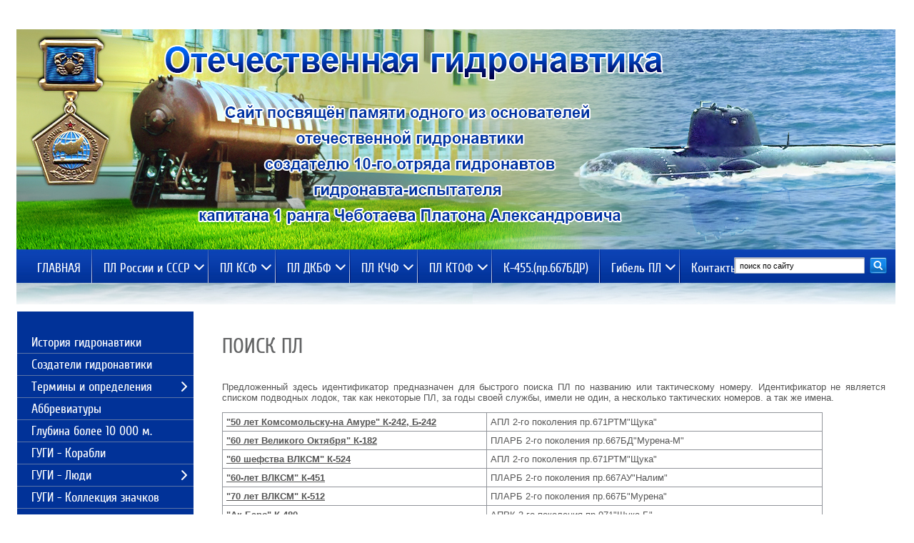

--- FILE ---
content_type: text/html; charset=utf-8
request_url: http://oosif.ru/identifikator-pl
body_size: 49360
content:
<!DOCTYPE html PUBLIC "-//W3C//DTD XHTML 1.0 Transitional//EN" "http://www.w3.org/TR/xhtml1/DTD/xhtml1-transitional.dtd">
<html xmlns="http://www.w3.org/1999/xhtml" xml:lang="en" lang="ru">
<head>
<meta name="robots" content="all"/>
<meta http-equiv="Content-Type" content="text/html; charset=UTF-8" />
<meta name="description" content="Идентификатор ПЛ" />
<meta name="keywords" content="Идентификатор ПЛ" />
<title>Идентификатор ПЛ</title>
<link href="/t/v51/images/styles.css" rel="stylesheet" type="text/css" />
<link href="/t/v51/images/styles_shop.css" rel="stylesheet"  type="text/css" />
<link href="/t/v51/images/highslide.css" rel="stylesheet" type="text/css" />

            <!-- 46b9544ffa2e5e73c3c971fe2ede35a5 -->
            <script src='/shared/s3/js/lang/ru.js'></script>
            <script src='/shared/s3/js/common.min.js'></script>
        <link rel='stylesheet' type='text/css' href='/shared/s3/css/calendar.css' /><link rel='stylesheet' type='text/css' href='/shared/highslide-4.1.13/highslide.min.css'/>
<script type='text/javascript' src='/shared/highslide-4.1.13/highslide.packed.js'></script>
<script type='text/javascript'>
hs.graphicsDir = '/shared/highslide-4.1.13/graphics/';
hs.outlineType = null;
hs.showCredits = false;
hs.lang={cssDirection:'ltr',loadingText:'Загрузка...',loadingTitle:'Кликните чтобы отменить',focusTitle:'Нажмите чтобы перенести вперёд',fullExpandTitle:'Увеличить',fullExpandText:'Полноэкранный',previousText:'Предыдущий',previousTitle:'Назад (стрелка влево)',nextText:'Далее',nextTitle:'Далее (стрелка вправо)',moveTitle:'Передвинуть',moveText:'Передвинуть',closeText:'Закрыть',closeTitle:'Закрыть (Esc)',resizeTitle:'Восстановить размер',playText:'Слайд-шоу',playTitle:'Слайд-шоу (пробел)',pauseText:'Пауза',pauseTitle:'Приостановить слайд-шоу (пробел)',number:'Изображение %1/%2',restoreTitle:'Нажмите чтобы посмотреть картинку, используйте мышь для перетаскивания. Используйте клавиши вперёд и назад'};</script>

<script type="text/javascript" src="/g/libs/jquery/1.9.0/jquery.min.js"></script>
<script type="text/javascript" src="/t/v51/images/popupmenu.menu.jquery.js"></script>
<script type="text/javascript" src="/t/v51/images/menu_top.js"></script>

<!--[if lte IE 6]>
<link rel="stylesheet" href="/t/v51/images/style_ie.css" type="text/css" />
<script type="text/javascript" src="/t/v51/images/DD_belatedPNG.js"></script>
<script type="text/javascript">
    DD_belatedPNG.fix('.png_all');
</script>
<![endif]-->
</head>
<body>
<div class="header-pic"></div>
<div id="site-wrap">
	<div id="site-wrap2">
		<div id="site-header">
			<ul class="menu-top"><li><a href="/glavnaya-4" >ГЛАВНАЯ</a></li><li class="has-child"><a href="/fotogalereya" >ПЛ России и СССР</a><ul class="level-2"><li class="has-child"><a href="/podvodnye-lodki" >Российские ПЛ 1903-17 годов (1-е поколение)</a><ul class="level-3"><li><a href="/tip-minonosec--113" >тип "Миноносец №-150"(Дельфин)</a></li><li><a href="/minonosec-140-kasatka" >"Миноносец-140"("Касатка")</a></li><li><a href="/tip-holland-7r-som" >тип "Holland-7R"(Сом)</a></li><li class="has-child"><a href="/tip-osyotr" >тип "Осётр"</a><ul class="level-4"><li><a href="/pl-osyotr-tipa-osyotr-prote" >ПЛ «Осётр» (типа Осётр) «Protector»</a></li><li><a href="/pl-sig-tipa-osyotr" >ПЛ «Сиг» (типа Осётр)</a></li><li><a href="/pl-kefal-tipa-osyotr" >ПЛ «Кефаль» (типа Осётр)</a></li><li><a href="/pl-bychok-tipa-osyotr" >ПЛ «Бычок» (типа Осётр)</a></li><li><a href="/pl-plotva-tipa-osyotr" >ПЛ «Плотва» (типа Осётр)</a></li><li><a href="/pl-paltus-tipa-osyotr" >ПЛ «Палтус» (типа Осётр)</a></li></ul></li><li class="has-child"><a href="/tip-e" >тип "Е"</a><ul class="level-4"><li><a href="/pl-karp-tip-e" >ПЛ "Карп" тип "Е"</a></li><li><a href="/pl-karas-tip-e" >ПЛ "Карась" тип "Е"</a></li><li><a href="/pl-kambala-tip-e" >ПЛ "Камбала" тип "Е"</a></li></ul></li><li><a href="/tip-forel" >тип "Форель"</a></li><li class="has-child"><a href="/tip-kayman" >тип "Кайман"</a><ul class="level-4"><li><a href="/pl-kayman-tip-kayman" >ПЛ "Кайман" (тип Кайман)</a></li><li><a href="/pl-alligator-tip-kayman" >ПЛ "Аллигатор" (тип Кайман)</a></li><li><a href="/pl-drakon-tip-kayman" >ПЛ "Дракон" (тип Кайман)</a></li><li><a href="/pl-krokodil-tip-kayman" >ПЛ "Крокодил" (тип Кайман)</a></li></ul></li><li><a href="/tip-akula" >тип "Акула"</a></li><li><a href="/tip-minoga" >тип "Минога"</a></li><li><a href="/tip-krab" >тип "Краб"</a></li><li class="has-child"><a href="/tip-morzh" >тип "Морж"</a><ul class="level-4"><li><a href="/pl-morzh-tipa-morzh" >ПЛ "Морж" (типа Морж)</a></li><li><a href="/pl-tyulen-tipa-morzh" >ПЛ "Тюлень" (типа Морж)</a></li><li><a href="/pl-nerpa-tipa-morzh" >ПЛ "Нерпа" (типа Морж)</a></li></ul></li><li class="has-child"><a href="/tip-holland-31a" >тип "Holland-31A"</a><ul class="level-4"><li><a href="/pl-narval-tipa-holland-31a-" >ПЛ "Нарвал" (типа Holland-31А )</a></li><li><a href="/pl-kit-tipa-holland-31a-" >ПЛ "Кит" (типа Holland-31А )</a></li><li><a href="/pl-kashalot-tipa-holland-31a-" >ПЛ "Кашалот" (типа Holland-31А )</a></li></ul></li><li class="has-child"><a href="/tip-bars" >тип "Барс"</a><ul class="level-4"><li><a href="/pl-gepard-tipa-bars" >ПЛ "Гепард" (типа "Барс")</a></li><li><a href="/pl-bars-tipa-bars" >ПЛ «Барс» (типа «Барс»)</a></li><li><a href="/pl-vepr-tipa-bars" >ПЛ «Вепрь» (типа «Барс»)</a></li><li><a href="/pl-volk-tipa-bars" >ПЛ «Волк» (типа «Барс»)</a></li><li><a href="/pl-tigr-tipa-bars" >ПЛ «Тигр» (типа «Барс»)</a></li><li><a href="/pl-lvica-tipa-bars" >ПЛ «Львица» (типа «Барс»)</a></li><li><a href="/pl-pantera-tipa-bars" >ПЛ «Пантера» (типа «Барс»)</a></li><li><a href="/pl-rys-tipa-bars" >ПЛ «Рысь» (типа «Барс»)</a></li><li><a href="/pl-leopard-tipa-bars" >ПЛ «Леопард» (типа «Барс»)</a></li><li><a href="/pl-kuguar-tipa-bars" >ПЛ «Кугуар» (типа «Барс»)</a></li><li><a href="/pl-edinorog-tipa-bars" >ПЛ «Единорог» (типа «Барс»)</a></li><li><a href="/pl-zmeya-tipa-bars" >ПЛ «Змея» (типа «Барс»)</a></li><li><a href="/pl-ugor-tipa-bars" >ПЛ «Угорь» (типа «Барс»)</a></li><li><a href="/pl-tur-tipa-bars" >ПЛ «Тур» (типа «Барс»)</a></li><li><a href="/pl-yaguar-tipa-bars" >ПЛ «Ягуар» (типа «Барс»)</a></li></ul></li><li class="has-child"><a href="/tip-lebed" >тип "Лебедь"</a><ul class="level-4"><li><a href="/pl-gagara-tipa-lebed" >ПЛ "Гагара" (тип "Лебедь")</a></li><li><a href="/pl-utka-tipa-lebed" >ПЛ "Утка" (типа "Лебедь")</a></li><li><a href="/pl-orlan-tipa-lebed" >ПЛ "Орлан" (типа "Лебедь")</a></li><li><a href="/pl-burevestnik-tipa-lebed" >ПЛ "Буревестник" (типа "Лебедь")</a></li></ul></li><li><a href="/tip-yorsh" >тип "Ёрш"</a></li><li class="has-child"><a href="/tip-holland-602f" >тип "Holland-602F"</a><ul class="level-4"><li><a href="/pl-ag-11-tipa-holland-602f" >ПЛ АГ-11 (типа "Holland-602F")</a></li><li><a href="/pl-ag-12-tipa-holland-602f" >ПЛ АГ-12 (типа "Holland-602F")</a></li><li><a href="/pl-ag-13-tipa-holland-602f" >ПЛ АГ-13 (типа "Holland-602F")</a></li><li><a href="/pl-ag-14-tipa-holland-602f" >ПЛ АГ-14 (типа "Holland-602F")</a></li><li><a href="/pl-ag-15-tipa-holland-602f" >ПЛ АГ-15 (типа "Holland-602F")</a></li></ul></li><li class="has-child"><a href="/tip-holland-602gf" >тип "Holland-602GF"</a><ul class="level-4"><li><a href="/pl-ag-21-tipa-2holland-602gf" >ПЛ АГ-21 (типа "Holland-602GF")</a></li><li><a href="/pl-ag-22-tipa-2holland-602gf" >ПЛ АГ-22 (типа "Holland-602GF")</a></li><li><a href="/pl-ag-23-tipa-2holland-602gf" >ПЛ АГ-23 (типа "Holland-602GF")</a></li><li><a href="/pl-ag-24-tipa-2holland-602gf" >ПЛ АГ-24 (типа "Holland-602GF")</a></li><li><a href="/pl-ag-25-tipa-2holland-602gf" >ПЛ АГ-25 (типа "Holland-602GF")</a></li><li><a href="/pl-ag-26-tipa-2holland-602gf" >ПЛ АГ-26 (типа "2Holland-602GF")</a></li></ul></li><li><a href="/tip-f" >тип F "Святой Георгий" (Италия)</a></li><li class="has-child"><a href="/tip-holland-27v" >тип "Holland-27В"</a><ul class="level-4"><li><a href="/pl--1-tipa-holland-27v-" >ПЛ №-1 (типа Holland-27В )</a></li><li><a href="/pl--2-tipa-holland-27v-" >ПЛ №-2 (типа Holland-27В )</a></li><li><a href="/pl--3-tipa-holland-27v-" >ПЛ №-3 (типа Holland-27В )</a></li></ul></li><li><a href="/tip-keta" >тип "Кета"</a></li></ul></li><li class="has-child"><a href="/12" >Дизель-электрические ПЛ 1930-54 годов (2-го поколение)</a><ul class="level-3"><li><a href="/i-seriya---dekabrist" >I серия - Декабрист</a></li><li><a href="/ii-seriya---leninec" >II серия - Ленинец</a></li><li><a href="/iii-seriya---schuka" >III серия - Щука</a></li><li><a href="/iv-seriya---pravda" >IV серия - Правда</a></li><li><a href="/v-seriya---schuka" >V серия - Щука</a></li><li><a href="/vbis-seriya---schuka" >Vбис серия - Щука</a></li><li><a href="/vbis2seriya---schuka" >Vбис2серия - Щука</a></li><li><a href="/vi-seriya---malyutka" >VI серия - Малютка</a></li><li><a href="/vibis-seriya---malyutka" >VIбис серия - Малютка</a></li><li><a href="/ix-seriya---s" >IX серия - С</a></li><li><a href="/ixbis-seriya----s" >IXбис серия  - С</a></li><li><a href="/ixbis2-seriya----s" >IXбис2 серия  - С</a></li><li><a href="/x-seriya----schuka" >X серия  - Щука</a></li><li><a href="/xbis-seriya----schuka" >Xбис серия  - Щука</a></li><li><a href="/xi-seriya---leninec" >XI серия - Ленинец</a></li><li><a href="/xii-seriya---malyutka" >XII серия - Малютка</a></li><li><a href="/xiii-seriya---leninec" >XIII серия - Ленинец</a></li><li><a href="/xiiibis-seriya---leninec" >XIIIбис серия - Ленинец</a></li><li><a href="/xiv-seriya---k" >XIV серия - К</a></li><li><a href="/xv-seriya---malyutka" >XV серия - Малютка</a></li></ul></li><li class="has-child"><a href="/pl-s-ed" >ПЛ с единым двигателем</a><ul class="level-3"><li><a href="/opytovaya-pl-s-ed-pochtovyy" >опытовая ПЛ с ЕД «Почтовый»</a></li><li><a href="/pr.redo1" >опытовая ПЛ с ЕД-РЕДО</a></li><li><a href="/opytovaya-pl-s-ed-pr.95" >опытовая ПЛ с ЕД-ХПИ пр.95</a></li><li><a href="/opytovaya-pl-s-ed-pr.615" >опытовая ПЛ с ЕД пр.615</a></li><li><a href="/pl-s-ed-pr.a615" >ПЛ с ЕД пр.А615</a></li><li><a href="/opytovaya-pl-s-ed-pr.638" >опытовая ПЛ с ЕД пр.637</a></li><li><a href="/opytovaya-pl-s-ed-pr.618" >Опытовая ПЛ с ЕД пр.617</a></li></ul></li><li class="has-child"><a href="/13" >Дизель-электрические ПЛ 1952-71 годы (3-е поколение)</a><ul class="level-3"><li><a href="/srednya-torpednaya-depl-pr.613" >пр.613 средние торпедные ДЭПЛ (215 корпусов)</a></li><li><a href="/srednyaya-depl-s-krylatymi-raketami" >пр.644 ПЛ пр.613 с двумя крылатыми ракетами П-5</a></li><li><a href="/srednyaya-depl-s-krylatymi-raketami1" >пр.665 ПЛ пр.613 с четырьмя крылатыми ракетами П-6</a></li><li class="has-child"><a href="/bolshaya-torpednaya-depl-pr.611" >пр.611 большие торпедные ДЭПЛ</a><ul class="level-4"><li><a href="/pr-611ra-pl-pr-611-s-gas-radian-1" >пр.611РА ПЛ пр.611 с ГАС "Радиан-1"</a></li><li><a href="/pr-611re-pl-pr-611-s-gak-kerch" >пр.611РЭ ПЛ пр.611 с ГАК "Керчь"</a></li><li><a href="/pr-611ru-pl-pr-611-s-gak-rubin" >пр.611РУ ПЛ пр.611 с ГАК "Рубин"</a></li></ul></li><li class="has-child"><a href="/bolshiye-raketnyye-depl-pr-av611" >пр.АВ611 ПЛ пр.611 с двумя БР Д-1</a><ul class="level-4"><li><a href="/pr-v611-pl-pr-611-s-dvumya-br-r-11fm" >пр.В611 ПЛ пр.611 с двумя БР Р-11ФМ</a></li><li><a href="/pr-pv611-pl-pr-611-s-dvumya-ballisticheskimi-raketami-r-13" >пр.ПВ611 ПЛ пр.611 с двумя БР Р-13</a></li></ul></li><li><a href="/srednya-torpednaya-depl-pr.633" >Средние торпедные ДЭПЛ пр.633</a></li><li><a href="/bolshaya-torpednaya-depl-pr.641" >Большие торпедные ДЭПЛ пр.641</a></li><li><a href="/bolshaya-depl-s-krylatymi-raketami-" >Большие ДЭПЛ пр.651 с КР П-6</a></li><li><a href="/bolshaya-depl-s-ballisticheskimi-ra1" >Большие ДЭПЛ пр.629 с БР Д-2 и пр.629А с БР Д-4</a></li></ul></li><li class="has-child"><a href="/14" >Неатомные ПЛ 1972-2017 годы (4-е поколение)</a><ul class="level-3"><li><a href="/srednyaya-torpedna-depl-proyekta-641b-som" >Большая торпедная ДЭПЛ пр.641Б"Сом"</a></li><li><a href="/srednyaya-torpednaya-depl-3-go-poko" >Большая торпедная неатомная ПЛ пр.877"Палтус"</a></li><li><a href="/srednyaya-torpednaya-neatomnaya-pl-pr-677-lada" >Средняя торпедная неатомная ПЛ пр.677"Лада"</a></li><li><a href="/srednyaya-torpednaya-depl-3-go-poko2" >Средняя торпедная неатомная ПЛ пр.636.3"Варшавянка"</a></li><li><a href="/srednyaya-opytovaya-neatomnaya-pl-pr-20120-sargan" >Большая опытовая неатомная ПЛ пр.20120"Сарган"</a></li></ul></li><li class="has-child"><a href="/21" >Атомные ПЛ 1958-68 годы (1-е поколение)</a><ul class="level-3"><li><a href="/torpednaya-apl-pr.627" >Атомная торпедная ПЛ 1-го поколения пр.627(«Кит»)</a></li><li><a href="/torpednaya-apl-pr.627a" >Атомная торпедная ПЛ 1-го поколения пр.627А</a></li><li><a href="/atomnye-pl-s-br-1-go-pokoleniya-pr." >Атомные ПЛ с БР 1-го поколения пр.658 и пр.658М</a></li><li><a href="/atomnye-pl-s-kr-1-go-kokoleniya-pr." >Атомные ПЛ с КР 1-го коколения пр.659 и АПЛ пр.659Т</a></li><li><a href="/atomnye-pl-s-kr-1-go-pokoleniya-pr." >Атомные ПЛ с КР 1-го поколения пр.675</a></li></ul></li><li class="has-child"><a href="/22" >Атомные ПЛ 1967-92 годы (2-е поколение)</a><ul class="level-3"><li><a href="/atomnye-pl-s-kr-2-go-pokoleniya-pr." >Атомные ПЛ с КР 2-го поколения пр.670</a></li><li><a href="/atomnye-pl-s-kr-2-go-pokoleniya-pr.1" >Атомные ПЛ с КР 2-го поколения пр.670М</a></li><li><a href="/atomnye-torpednye-pl-2-go-pokoleniy" >Атомные торпедные ПЛ 2-го поколения пр.671</a></li><li><a href="/atomnye-torpednye-pl-2-go-pokoleniy2" >Атомные торпедные ПЛ 2-го поколения пр.671РТ</a></li><li><a href="/atomnye-torpednye-pl-2-go-pokoleniy3" >Атомные торпедные ПЛ 2-го поколения пр.671РТМ</a></li><li><a href="/atomnye-torpednye-pl-2-go-pokoleniy4" >Атомные торпедные ПЛ 2-го поколения пр.671РТМК</a></li><li><a href="/atomnye-pl-s-br-2-go-pokoleniya-pr." >Атомные ПЛ с БР 2-го поколения пр.667А, пр.667АУ</a></li><li><a href="/atomnye-torpednye-pl-2-go-pokoleniy1" >Атомные торпедные ПЛ 2-го поколения пр.667АТ</a></li><li><a href="/atomnye-pl-s-br-2-go-pokoleniya-pr.1" >Атомные ПЛ с БР 2-го поколения пр.667Б</a></li><li><a href="/atomnye-pl-s-br-2-go-pokoleniya-pr.2" >Атомные ПЛ с БР 2-го поколения пр.667БД</a></li><li><a href="/atomnye-pl-s-br-2-go-pokoleniya-pr.3" >Атомные ПЛ с БР 2-го поколения пр.667БДР</a></li><li><a href="/atomnye-pl-s-br-2-go-pokoleniya-pr.4" >Атомные ПЛ с БР 2-го поколения пр.667БДРМ</a></li></ul></li><li><a href="/atomnye-torpednye-pl-3-go-pokoleniy" >3-е поколение АПЛ пр.945 "Барракуда" (многоцелевые)</a></li><li><a href="/atomnye-torpednye-pl-3-go-pokoleniy1" >3-е поколение АПЛ пр.945А "Кондор" (многоцелевые)</a></li><li><a href="/atomnye-torpednye-pl-3-go-pokoleniy2" >3-е поколение АПЛ пр.971 "Щука-Б" (многоцелевые)</a></li><li><a href="/atomnye-pl-s-kr-3-go-pokoleniya-pr." >3-е поколение АПЛ пр.949 "Гранит" (с КР)</a></li><li><a href="/atomnye-pl-s-kr-3-go-pokoleniya-pr.1" >3-е поколение АПЛ пр.949А "Антей" (с КР)</a></li></ul></li><li class="has-child"><a href="/severnyy-flot1" >ПЛ КСФ</a><ul class="level-2"><li><a href="/1916-17g.---divizion-pl-osobogo-naz" >1916-17г. - Дивизион ПЛ особого назначения отряда обороны Кольского залива (Александровск)</a></li><li><a href="/1933-38g.---otdelnyy-divizion-pl-se" >1933-38г. - Отдельный дивизион ПЛ Северной военной флотилии</a></li><li><a href="/1938-51g.---krasnoznamyonnaya,-orde" >1938-51г. - Краснознамённая бригада ПЛ СФ (Полярный)</a></li><li><a href="/1951-61g.---33-ya-krasnoznamyonnaya" >1951-61г. - 33-я Краснознамённая дивизия ПЛ СФ (Полярный)</a></li><li><a href="/1951-nv---161-ya-brigada-pl-sf-pol" >1951-нв - 161-я бригада ПЛ СФ (Полярный)</a></li><li><a href="/1951----162-ya-brigada-pl-ksf-po" >1951-?? - 162-я бригада ПЛ КСФ (Полярный, Урица, Гремиха)</a></li><li><a href="/1957-g.---96-ya-brigada-pl-ksf-p" >1952-91г. - 96-я бригада ПЛ КСФ (Полярный)</a></li><li><a href="/1954-nv---339-ya-otdelnaya-brigada-" >1954-нв - 339-я отдельная бригада СиР ПЛ Бел.ВМБ (Северодвинск)</a></li><li><a href="/1959-g.---297-y-brigada-pl-ksf-u" >1954-??г. - 297-й бригада ПЛ КСФ (Ура губа)</a></li><li><a href="/1955-60g.---28-ya-otdelnaya-brigada" >1955-60г. - 28-я отдельная бригада ПЛ КСФ (Северодвинск)</a></li><li><a href="/1959-60g.---73-y-otdelnyy-divizion-" >1956-60г. - 73-й отдельный дивизион ПЛ КСФ (Лиинахамари)</a></li><li><a href="/1956-66g.---14-ya-otdelnaya-brigada" >1956-66г. - 14-я отдельная бригада ПЛ КСФ (Гремиха)</a></li><li><a href="/1956-66g.---22-ya-brigada-pl-ksf-g" >1956-66г. - 22-я бригада ПЛ КСФ (Гаджиево)</a></li><li><a href="/1957-61g.---140-ya-brigada-pl-ksf-" >1957-61г. - 140-я отдельная бригада ПЛ КСФ (Оленья губа)</a></li><li><a href="/1958-62g.---25-ya-brigada-pl-ksf-g" >1958-62г. - 25-я бригада ПЛ КСФ (Гаджиево)</a></li><li><a href="/1958-61g.---7-ya-diviziya-pl-ksf-u" >1958-61г. - 7-я дивизия ПЛ КСФ (Ура губа)</a></li><li><a href="/1959-61g.---150-y-otdelnyy-divizion" >1959-61г. - 150-й отдельный дивизион ПЛ КСФ (Северодвинск)</a></li><li><a href="/1959-61g.---206-y-otdelnaya-brigada" >1959-61г. - 206-й отдельная бригада ПЛ КСФ (Западная Лица)</a></li><li><a href="/1959-61g.---8-y-diviziya-pl-ksf-ga" >1959-61г. - 8-й дивизия ПЛ КСФ (Ягельная губа)</a></li><li><a href="/1959-g.---211-y-brigada-pl-ksf-p" >1959-63г. - 211-й бригада ПЛ КСФ (Полярный)</a></li><li><a href="/1958-g.---212-y-brigada-pl-ksf-p" >1959-63г. - 212-я бригада ПЛ КСФ (Оленья губа)</a></li><li><a href="/1960-95g.---42-y-otdelnaya-brigada-" >1960-95г. - 42-й Отдельная бригада ПЛ КСФ (Лиинахамари)</a></li><li><a href="/1961-02g.---1-ya-flotiliya-pl-ksf-" >1961-02г. - 1-я флотилия ПЛ КСФ (Западная Лица)</a></li><li><a href="/1961-95g.---3-ya-diviziya-pl-ksf-z" >1961-95г. - 3-я дивизия ПЛ КСФ (Западная Лица)</a></li><li><a href="/1961-98g.---31-ya-diviziya-pl-ksf-1" >1961-98г. - 31-я дивизия ПЛ КСФ (Западная Лица, Гаджиево)</a></li><li><a href="/1961-69g.---12-y-eskadra-pl-ksf-ga" >1961-69г. - 12-й эскадра ПЛ КСФ (Гаджиево)</a></li><li><a href="/1961-76g.---16-ya-diviziya-pl-ksf-" >1961-76г. - 16-я дивизия ПЛ КСФ (губа Оленья)</a></li><li><a href="/1961-g.---18-ya-diviziya-pl-ksf-" >1961-н.в. - 18-я дивизия ПЛ КСФ (Западная Лица)</a></li><li><a href="/1961-91g.---49-ya-brigada-pl-ksf-v" >1961-82г. - 49-я бригада ПЛ КСФ (Видяево)</a></li><li><a href="/1961-94g.---9-ya-eskadra-pl-ksf-vi" >1961-94г. - 9-я эскадра ПЛ КСФ (Видяево)</a></li><li><a href="/1961-95g.---4-ya-eskadra-pl-ksf-po" >1961-95г. - 4-я эскадра ПЛ КСФ (Полярный)</a></li><li><a href="/1961-98g.---69-ya-brigada-pl-ksf-p" >1961-98г. - 69-я бригада ПЛ КСФ (Полярный)</a></li><li><a href="/1963-g.---11-ya-diviziya-pl-ksf-" >1963-94 - 11-я дивизия ПЛ КСФ (Западная Лица)</a></li><li><a href="/1963-g.---48-ya-otdelnaya-brigada" >1963-??г. - 48-я Отдельная бригада ремонтирующихся ПЛ КСФ (Роста)</a></li><li><a href="/1963-90g.---35-ya-diviziya-pl-ksf-" >1963-90г. - 35-я дивизия ПЛ КСФ (Западная Лица, Видяево)</a></li><li><a href="/1965-g.---7-ya-diviziya-pl-ksf-z" >1965-н.в. - 7-я дивизия ПЛ КСФ (Западная Лица, Видяево)</a></li><li><a href="/1965-g.---17-ya-diviziya-pl-ksf-" >1966-94г. - 17-я дивизия ПЛ КСФ (Гремиха)</a></li><li><a href="/1969-92g.---19-ya-diviziya-pl-ksf-" >1969-92г. - 19-я дивизия ПЛ КСФ (Гаджиево)</a></li><li><a href="/1965-g.---3-ya-flotiliya-pl-ksf-" >1969-2002г. - 3-я флотилия ПЛ КСФ (Гаджиево)</a></li><li><a href="/1971----203-ya-otdelnaya-brigada-" >1971-92г. - 203-я Отдельная бригада рем.ПЛ КСФ (Северодвинск)</a></li><li><a href="/1973-01g.---33-ya-diviziya-pl-ksf-" >1973-01г. - 33-я дивизия ПЛ КСФ (Западная лица)</a></li><li><a href="/1973-95g.---41-ya-diviziya-pl-ksf-" >1973-95г. - 41-я дивизия ПЛ КСФ (Гаджиево, Гремиха)</a></li><li><a href="/1974-95g.---11-ya-flotiliya-pl-ksf-" >1974-95г. - 11-я флотилия ПЛ КСФ (Гремиха)</a></li><li><a href="/1975-00g.---13-ya-diviziya-pl-ksf-" >1975-00г. - 13-я дивизия ПЛ КСФ (Гаджиево, Оленья)</a></li><li><a href="/1978-86g.---74-y-otdelnyy-divizion-" >1978-86г. - 74-й отдельный дивизион рем.ПЛ RСФ</a></li><li><a href="/1978-91g.---6-ya-diviziya-pl-ksf-z" >1978-91г. - 6-я дивизия ПЛ КСФ (Западная Лица)</a></li><li><a href="/1979-nv---29-ya-otdelnaya-brigada-p" >1979-нв - 29-я Отдельная бригада ПЛ КСФ (губа Оленья)</a></li><li><a href="/1984-92g.---50-ya-diviziya-pl-ksf-" >1984-92г. - 50-я дивизия ПЛ КСФ (Видяево)</a></li><li><a href="/1985-nv---24-ya-diviziya-pl-ksf-ga" >1985-нв - 24-я дивизия ПЛ КСФ (Гаджиево)</a></li><li><a href="/1992-nv---346-y-divizion-hraneniya-" >1992-нв - 346-й дивизион хранения КСФ (Видяево)</a></li><li><a href="/1994-nv---319-y-divizion-hraneniya-" >1994-нв - 319-й дивизион хранения КСФ (Гремиха)</a></li><li><a href="/1995-01g.---40-ya-diviziya-pl-ksf-" >1995-01г. - 40-я дивизия ПЛ КСФ (Полярный)</a></li><li><a href="/2002-nv---11-ya-eskadra-pl-ksf-zap" >2002-нв - 11-я эскадра ПЛ КСФ (Западная Лица)</a></li><li><a href="/2002-nv---12-ya-eskadra-pl-ksf-gad" >2002-нв - 12-я эскадра ПЛ КСФ (Гаджиево)</a></li></ul></li><li class="has-child"><a href="/baltiyskiy-flot" >ПЛ ДКБФ</a><ul class="level-2"><li><a href="/liepaya" >ЛИЕПАЯ - ЛИБАВА</a></li><li><a href="/revel---tallinn" >РЕВЕЛЬ - ТАЛЛИНН</a></li><li><a href="/leningrad" >ПЕТРОГРАД - ЛЕНИНГРАД</a></li><li><a href="/ust-dvinsk" >УСТЬ-ДВИНСК</a></li><li><a href="/paldiski" >ПАЛЬДИСКИ</a></li><li><a href="/tallinnrevel" >ТАЛЛИНН(Ревель)</a></li><li><a href="/kronshtadt" >КРОНШТАДТ</a></li><li><a href="/oranienbaum" >ОРАНИЕНБАУМ</a></li><li><a href="/lahdenpolya" >ЛАХДЕНПОЛЬЯ</a></li><li><a href="/1906-10g.---uchebnyy-otryad-podvodn" >1906-10г. - Учебный отряд ПП (Либава)</a></li><li><a href="/1910-12g.---otryad-podvodnogo-plava" >1910-12г. - Отряд подводного плавания МСБМ (Либава)</a></li><li><a href="/1912-15g.---brigada-pl-msbm-libava" >1912-15г. - Бригада ПЛ МСБМ (Либава)</a></li><li><a href="/1915-22g.---diviziya-pl-msbm-revel" >1915-22г. - Дивизия ПЛ МСБМ (Ревель, Петроград)</a></li><li><a href="/1922-24g.---otdelnyy-divizion-pl-ms" >1922-24г. - Отдельный дивизион ПЛ МСБМ (Петроград)</a></li><li><a href="/1924-32g.---brigada-pl-msbm-lening" >1924-35г. - Бригада ПЛ МСБМ (Ленинград)</a></li><li><a href="/1932-41g.---1-ya-brigada-pl-rkkf-k" >1935-41г. - 1-я бригада ПЛ РККФ (Кронштадт)</a></li><li><a href="/1935-41g.---2-ya-brigada-pl-kbf-le" >1935-41г. - 2-я бригада ПЛ КБФ (Ленинград, Таллинн)</a></li><li><a href="/1936-41g.---3-ya-brigada-pl-kbf-or" >1936-41г. - 3-я бригада ПЛ КБФ (Ораниенбаум)</a></li><li><a href="/1938-41g.---4-ya-brigada-pl-kbf-or" >1938-41г. - 4-я бригада ПЛ КБФ (Ораниенбаум)</a></li><li><a href="/1941-46g.---brigada-pl-kbf-leningr" >1941-46г. - Бригада ПЛ КБФ (Ленинград)</a></li><li><a href="/1946-51g.---1-ya-krasnoznamyonnaya-" >1946-51г. - 1-я Краснознамённая бригада ПЛ 8-го ВМФ (Лиепая)</a></li><li><a href="/1946-51g.---2-ya-brigada-pl-4-go-vm" >1946-51г. - 2-я бригада ПЛ 4-го ВМФ (Усть-Двинск)</a></li><li><a href="/1949-59g.---150-y-otdelnyy-divizion" >1949-59г. - 150-й Отдельный дивизион ПЛ ВМФ (Ленинград - Молотовск)</a></li><li><a href="/1950-93g.---39-ya-otdelnaya-brigada" >1950-93г. - 39-я Отдельная бригада стр-я и рем-я ПЛ(Ленинград)</a></li><li><a href="/1951-58g.---27-ya-krasnoznamyonnaya" >1951-58г. - 27-я Краснознамённая дивизия ПЛ 8-го ВМФ (Лиепая)</a></li><li><a href="/1951-58g.---158-ya-brigada-pl-liep" >1951-58г. - 158-я Бригада ПЛ (Лиепая)</a></li><li><a href="/1951-60g.---159-ya-brigada-pl-liep" >1951-60г. - 159-я Бригада ПЛ (Лиепая)</a></li><li><a href="/1951-56g.---17-ya-diviziya-pl-4-go-" >1951-56г. - 17-я дивизия ПЛ 4-го ВМФ (Усть-Двинск)</a></li><li><a href="/1951-69g.---156-ya-brigada-pl-ust-" >1951-69г. - 156-я бригада ПЛ (Усть-Двинск)</a></li><li><a href="/1951-93g.---157-ya-brigada-pl-pald" >1951-93г. - 157-я бригада ПЛ КБФ(Пальдиски)</a></li><li><a href="/1956-60g.---podvodnye-sily-kbf" >1956-60г. - ПОДВОДНЫЕ СИЛЫ КБФ</a></li><li><a href="/1956-57g.---340-y-otdelnyy-divizion" >1956-57г. - 340-й Отдельный дивизион ПЛ КБФ</a></li><li><a href="/1958-62g.---37-ya-otdelnaya-krasnoz" >1958-62г. - 37-я Отдельная Краснознамённая бригада ПЛ (Лиепая)</a></li><li><a href="/1960-61g.-239-y-otdelnyy-divizion-p" >1960-61г. - 239-й Отдельный дивизион ПЛ (Лиепая)</a></li><li><a href="/1960-89g.-40-ya-brigada-pl-kbf-lie" >1960-89г. - 40-я Бригада ПЛ КБФ (Лиепая)</a></li><li><a href="/1961-63g.---68-ya-otdelnaya-brigada" >1961-63г. - 68-я Отдельная бригада ремонтирующихся ПЛ (Кронштадт)</a></li><li><a href="/1962-76g.---37-ya-otdelnaya-krasnoz" >1962-76г. - 37-я Отдельная Краснознамённая дивизия ПЛ (Лиепая)</a></li><li><a href="/1963-66g.---116-y-otdelnyy-divizion" >1963-66г. - 116-й Отдельный дивизион ПЛ ВМФ (Кронштадт)</a></li><li><a href="/1965-93g.---22-ya-brigada-pl-kbf-l" >1965-93г. - 22-я Бригада ПЛ КБФ (Лиепая)</a></li><li><a href="/1966-01g.---25-ya-brigada-pl-kbf-k" >1966-01г. - 25-я бригада ПЛ КБФ (Кронштадт)</a></li><li><a href="/1969-72g.---107-y-otdelnyy-divizion" >1969-72г. - 107-й Отдельный дивизион ВМФ (Лиепая)</a></li><li><a href="/1969-72g.---88-y-divizion-konservac" >1969-72г. - 88-й дивизион консервации ПЛ (Лахденпохья)</a></li><li><a href="/1976-90g.---14-ya-eskadra-pl-dkbf-" >1976-90г. - 14-я Эскадра ПЛ ДКБФ (Лиепая)</a></li><li><a href="/1976-90g.-16-ya-diviziya-14-y-eskad" >1976-90г. - 16-я Дивизия 14-й Эскадры ПЛ ДКБФ (Лиепая)</a></li><li><a href="/1990-93g.---58-ya-brigada-pl-dkbf-" >1990-93г. - 58-я Бригада ПЛ ДКБФ (Лиепая)</a></li><li><a href="/1993-2000g.---153-y-otdelnyy-divizi" >1993-2000г. - 153-й Отдельный дивизион ДКБФ (Санкт-Петербург)</a></li><li><a href="/2001-2008g.---123-y-otdelnyy-divizi" >2001-2008г. - 123-й отдельный дивизион ДКБФ (Кронштадт)</a></li><li><a href="/2008-nv---krasnoznamyonnaya-brigada" >2008-нв - 123-я Бригада ПЛ ДКБФ (Кронштадт)</a></li></ul></li><li class="has-child"><a href="/chernomorskiy-flot" >ПЛ КЧФ</a><ul class="level-2"><li><a href="/otryad-podvodnogo-plavaniya-mschm-1" >1907-09г. - Отряд подводного плавания МСЧМ (Севастополь)</a></li><li><a href="/divizion-pl-mschm-1909-14g." >1909-14г. - Дивизион ПЛ МСЧМ (Севастополь)</a></li><li><a href="/brigada-pl-mschm-1914-18-g.-sevast" >1914-18 г. - Бригада ПЛ МСЧМ (Севастополь)</a></li><li><a href="/1918-20g.---morskie-sily-yuga-rossi" >1918-20г. - Морские силы Юга России.</a></li><li><a href="/otdelnyy-divizion-pl-mschm-1920-31g" >1920-31г. - Отдельный дивизион ПЛ МСЧМ (Севастополь)</a></li><li><a href="/brigada-pl-mschm-1931-36-g.-sevast" >1931-36 г. - Бригада ПЛ МСЧМ (Севастополь)</a></li><li><a href="/1-ya-brigada-pl-chf-1936-42-g.-sev" >1936-42 г. - 1-я Бригада ПЛ ЧФ (Севастополь)</a></li><li><a href="/2-ya-brigada-pl-chf-1936-42-g.-sev" >1936-42 г. - 2-я Бригада ПЛ ЧФ (Севастополь)</a></li><li><a href="/brigada-pl-chf-1942-44-g.-poti,-ba" >1942-44 г. - Бригада ПЛ ЧФ (Поти, Батуми, Очамчири)</a></li><li><a href="/1-ya-brigada-pl-1944-47-g.-poti" >1944-47г. - 1-я Бригада ПЛ (Поти)</a></li><li><a href="/1-y-otdelnyy-sevastopolskiy-krasnoz" >1947-51г. - 1-й Отдельный дивизион ПЛ ЧФ (Поти)</a></li><li><a href="/2-ya-brigada-pl-chf-1944-51-g.-nov" >1944-51г. - 2-я Бригада ПЛ ЧФ (Новороссийск)</a></li><li><a href="/85-y-otdelnyy-divizion-pl-chf-1947-" >1947-52г. - 85-й Отдельный дивизион ПЛ ЧФ (Одесса)</a></li><li><a href="/21-ya-konstancskaya-ordena-ushakova" >1951-56г. - 21-я Констанцская ордена Ушакова I степени дивизия ПЛ ЧФ  (Севастополь)</a></li><li><a href="/151-ya-brigada-pl-chf-1951-56g.-ba" >1951-56г. - 151-я бригада ПЛ ЧФ (Балаклава)</a></li><li><a href="/152-ya-brigada-pl-chf-1951-58g.-ba" >1951-58г. - 152-я бригада ПЛ ЧФ (Балаклава)</a></li><li><a href="/153-ya-brigada-pl-chf-1951-94g.-se" >1951-94г. - 153-я бригада ПЛ ЧФ (Севастополь)</a></li><li><a href="/154-ya-brigada-pl-chf-1951-60g.-tu" >1951-60г. - 154-я бригада ПЛ ЧФ (Туапсе, Феодосия)</a></li><li><a href="/119-ya-brigada-stroyaschihsya-i-rem" >1951-53г. - 119-я бригада строящихся и ремонтирующихся ПЛ ЧФ (Севастополь)</a></li><li><a href="/139-y-divizion-stroyaschihsya-i-rem" >1953-58г. - 139-й дивизион строящихся и ремонтирующихся ПЛ ЧФ (Севастополь)</a></li><li><a href="/27-ya-otdelnaya-brigada-chf-1956-84" >1956-84г. - 27-я отдельная бригада ЧФ (Балаклава, Феодосия)</a></li><li><a href="/1956-2002g.---155-ya-otdelnaya-brig" >1956-2002г. - 155-я отдельная бригада ПЛ КЧФ.</a></li><li><a href="/40-ya-otdelnaya-brigada-pd-chf-1959" >1959-61г. - 40-я Отдельная бригада ПД ЧФ (залив Влера, Албания)</a></li><li><a href="/381-y-sevastopolskiy-krasnoznamyonn" >1960-??г. - 381-й Севастопольский Краснознамённый дивизион ПЛ</a></li><li><a href="/475-y-divizion-poligonnogo-obespech" >1984-??г. - 475-й дивизион полигонного обеспечения испытания морской техники и оружия ЧФ</a></li><li><a href="/247-y-otdelnyy-divizion-pl-chf" >2002-2014 - 247-й отдельный дивизион ПЛ ЧФ</a></li><li><a href="/2014-4-ya-otdelnaya-brigada-pl-chf" >2014-... 4-я отдельная бригада ПЛ ЧФ</a></li></ul></li><li class="has-child"><a href="/tihookeanskiy-flot" >ПЛ КТОФ</a><ul class="level-2"><li><a href="/vladivostok-1906-10-otryad-pl-vladivostokskogo-porta" >Владивосток 1906-10 - Отряд ПЛ Владивостокского порта</a></li><li><a href="/vladivostok-1910-15-divizion-pl-sibirskoj-flotilii" >Владивосток 1910-15 - Дивизион ПЛ Сибирской флотилии</a></li><li><a href="/vladivostok-1932-51-1-ya-brigada-pl-tof" >Владивосток 1932-51 - 1-я Бригада ПЛ ТОФ</a></li><li><a href="/vladivostok-1934-51-2-ya-brigada-pl-tof" >Владивосток 1934-51 - 2-я Бригада ПЛ ТОФ</a></li><li><a href="/1936-41g.---4-ya-brigada-pl-tof." >Владивосток 1936-41 - 4-я Бригада ПЛ ТОФ.</a></li><li><a href="/vladivostok-1947-53-5-j-vmf-sssr" >Владивосток 1947-53 - 5-й ВМФ СССР</a></li><li><a href="/vladivostok-1947-53-7-j-vmf-sssr" >Владивосток 1947-53 - 7-й ВМФ СССР</a></li><li><a href="/1951-61g-40-ya-diviziya-pl-tof" >Владивосток 1951-61 - 40-я дивизия ПЛ ТОФ</a></li><li><a href="/vladivostok-1951-61-123-ya-brigada-pl-40-j-div-ii-pl-tof" >Владивосток 1951-61 - 123-я бригада ПЛ 40-й див-ии ПЛ ТОФ</a></li><li><a href="/vladivostok-1957-98-19-ya-brigada-pl-tof" >Владивосток 1957-98 - 19-я бригада ПЛ ТОФ</a></li><li><a href="/vladivostok-1961-84-6-ya-eskadra-pl-tof" >Владивосток 1961-84 - 6-я эскадра ПЛ ТОФ</a></li><li><a href="/vladivostok-1962-63-54-ya-otdelnaya-brigada-pl-tof" >Владивосток 1962-63 - 54-я Отдельная бригада ПЛ ТОФ</a></li><li><a href="/vladivostok-1989-91-46-ya-diviziya-pl-tof" >Владивосток 1989-91 - 46-я дивизия ПЛ ТОФ</a></li><li><a href="/1935-41g.---3-ya-brigada-pl-tof." >Находка 1935-41 - 3-я Бригада ПЛ ТОФ.</a></li><li><a href="/1941-44g.---1-y-otdelnyy-divizion-p" >Находка 1941-44 - 1-й Отдельный дивизион ПЛ ТОФ</a></li><li><a href="/magadan-1955-87-171-ya-otdelnaya-brigada-pl-tof" >Находка-Магадан 1951-87 - 171-я отдельная бригада ПЛ ТОФ</a></li><li><a href="/zaliv-strelok-1951-78-124-ya-br-da-pl-40-j-div-i-pl-tof" >залив Стрелок 1951-78 - 124-я бр-да ПЛ 40-й див-и ПЛ ТОФ</a></li><li><a href="/zaliv-strelok-1978-88-9-ya-diviziya-pl-tof" >залив Стрелок 1978-88 - 9-я дивизия ПЛ ТОФ</a></li><li><a href="/zaliv-strelok-1988-89-9-ya-diviziya-pl-tof" >залив Стрелок 1988-89 - 8-я бригада ПЛ ТОФ</a></li><li><a href="/sovgavan-1939-41-5-ya-brigada-pl-tof" >Совгавань 1939-41 - 5-я Бригада ПЛ СТОВФ.</a></li><li><a href="/1-41-45g.---3-ya-brigada-pl-stof." >Совгавань 1941-51 - 3-я Бригада ПЛ СТОВФ.</a></li><li><a href="/1951-82g.-90-ya-brigada-pl-stof" >Совгавань 1951-82 - 90-я Отдельная бригада ПЛ ТОФ</a></li><li><a href="/sovgavan-1982-90-28-ya-diviziya-pl-tof-b-postovaya-p-zavety-ilicha" >Совгавань 1982-90 - 28-я дивизия ПЛ ТОФ б.Постовая</a></li><li><a href="/1982----110-y-divizion-pl-tof" >Совгавань 1982-?? - 110-й дивизион ПЛ ТОФ</a></li><li><a href="/1939-41---otdelnyy-divizion-pl-tof" >залив Владимир 1939-41 - Отдельный дивизион ПЛ СТОВФ</a></li><li><a href="/1941-58g.---2-y-otdelnyy-divizion-p" >залив Владимир 1941-58 - 2-й Отдельный дивизион ПЛ ТОФ</a></li><li><a href="/1955-71g-126-ya-brigada-pl-tof" >залив Владимир 1954-71 - 126-я Отд.бр. ПЛ ТОФ (Северная)</a></li><li><a href="/port-vladimir-1961-78g-29-ya-diviziya-pl-tof" >залив Владимир 1961-78 - 29-я дивизия ПЛ ТОФ</a></li><li><a href="/buhta-pavlovskogo-1959-60-423-j-divizion-pl-tof" >бухта Павловского 1959-60 - 423-й дивизион ПЛ ТОФ</a></li><li><a href="/buhta-pavlovskogo-1960-61-9-ya-brigada-pl-tof" >бухта Павловского 1960-61 - 9-я бригада ПЛ ТОФ</a></li><li><a href="/buhta-pavlovskogo-1961-96-26-ya-diviziya-pl-tof" >бухта Павловского 1961-96 - 26-я дивизия ПЛ ТОФ</a></li><li><a href="/buhta-pavlovskogo-1978-96-21-ya-diviziya-pl-tof" >бухта Павловского 1978-96 - 21-я дивизия ПЛ ТОФ</a></li><li><a href="/buhta-pavlovskogo-1979-94-4-ya-flotiliya-pl-tof" >бухта Павловского 1979-94 - 4-я флотилия ПЛ ТОФ</a></li><li><a href="/buhta-pavlovskogo-1994-96-3-yaeskadra-pl-tof" >бухта Павловского 1994-96 - 3-я эскадра ПЛ ТОФ</a></li><li><a href="/port-artur-1951-61-125-ya-otdelnaya-brigada-pl-tof" >Порт-Артур 1951-61 - 125-я Отдельная бригада ПЛ ТОФ</a></li><li><a href="/kamran-1979-90-38-ya-operativnaya-diviziya-pl-tof" >Камрань 1979-90 - 38-я Оперативная дивизия ПЛ ТОФ</a></li><li><a href="/kamran-19-91-111-ya-brigada-pl-tof" >Камрань 19??-91 - 111-я бригада ПЛ ТОФ</a></li><li><a href="/1956-60g-podvodnye-sily-tihookeanskogo-flota" >1956-60г. - Подводные силы Тихоокеанского флота</a></li><li><a href="/1945-n.v.---kamchatskaya-voennaya-f" >1945-н.в. - Камчатская военная флотилия ТОФ</a></li><li><a href="/1938-41g.---41-y-otdelnyy-divizion-" >Тарья 1938-41 - 41-й Отдельный дивизион ПЛ ТОФ.</a></li><li><a href="/1941-45g.---3-y-otdelnyy-divizion-p" >Тарья 1941-45 - 3-й Отдельный дивизион ПЛ ТОФ</a></li><li><a href="/1945-51g.---5-ya-brigada-pl-toftal" >Тарья 1945-51 - 5-я Бригада ПЛ Камчатской ВФ ТОФ</a></li><li><a href="/1951-g.---16-ya-diviziya-pl-tof" >Тарья 1951-55 - 16-я дивизия ПЛ Камчатской ВФ ТОФ</a></li><li><a href="/1951-55g.---91-ya-br.-16-y-dipl-tof" >Тарья 1951-55 - 91-я бригада ПЛ 16-й дивизии ПЛ КчВФ ТОФ;</a></li><li><a href="/92-ya-brigada-16-y-di-pl-tof" >Тарья 1951-55 - 92-я бригада ПЛ 16-й дивизии ПЛ КчВФ ТОФ</a></li><li><a href="/vilyuchinsk-1955-61-10-ya-diviziya-pl-tof" >Тарья 1955-61 - 10-я дивизия ПЛ ТОФ</a></li><li><a href="/182-ya-brigada-pl-tof" >Бичевинка 1955-2011 - 182-я Отдельная бригада ПЛ ТОФ</a></li><li><a href="/vilyuchinsk-1961-73-15-ya-eskadra-pl-kchvf-tof" >Вилючинск 1961-73 - 15-я Эскадра ПЛ 2-й флотилии ТОФ</a></li><li><a href="/tarya-1973-98-2-ya-eskadra-pl-kchvf-tof" >Тарья 1973-98 - 2-я эскадра ПЛ КчВФ ТОФ</a></li><li><a href="/vilyuchinsk-1962-97-45-ya-diviziya-pl-tof" >Вилючинск 1962-97 - 45-я дивизия ПЛ ТОФ.</a></li><li><a href="/vilyuchinsk-1967-n-v-10-ya-diviziya-pl-tof" >Вилючинск 1967-н.в. - 10-я дивизия ПЛ ТОФ</a></li><li><a href="/vilyuchinsk-1970-92-8-ya-diviziya-pl-tof" >Вилючинск 1970-92 - 8-я дивизия ПЛ ТОФ</a></li><li><a href="/1973-98g.---2-ya-flotiliya-atomnyh-" >Вилючинск 1973-98 - 2-я флотилия АПЛ КчВФ</a></li><li><a href="/1973-n-v-25-ya-diviziya-apl-tof-rybachiy" >Вилючинск 1973-н.в. - 25-я дивизия АПЛ 16-й эскадры ТОФ</a></li><li><a href="/vilyuchinsk-1988-93-42-ya-diviziya-pl-tof" >Вилючинск 1988-93 - 42-я дивизия ПЛ ТОФ</a></li><li><a href="/vilyuchinsk-1998-n-v-16-ya-eskadra-pl-kchvf-tof" >Вилючинск 1998-н.в. - 16-я Эскадра ПЛ КчВФ ТОФ</a></li><li><a href="/vladivostok-1956-90-4-ya-brigada-pl-tof" >Владивосток 1956-90 - 4-я бригада СиР ПЛ "Дальзавод"</a></li><li><a href="/bolshoj-kamen-1956-90-72-ya-brigada-sir-pl-tof-dvz-zvezda" >Большой камень 1956-90 - 72-я бр. СиР ПЛ ТОФ "Звезда"</a></li><li><a href="/komsosmolsk-na-amure-1950-90-80-ya-br-sir-pl-tof-zvezda" >Комсосмольск-на-Амуре 1950-90 - 80-я бр. СиР ПЛ ССЗ "им.Ленинского Комсомола"</a></li><li><a href="/vilyuchinsk-1987-97-142-ya-br-sir-pl" >Вилючинск 1987-97 - 142-я бр. СиР ПЛ</a></li></ul></li><li><a href="/perehod-k-455pr.667bdr-s-ksf-na-k" >К-455.(пр.667БДР)</a></li><li class="has-child"><a href="/myortvye" >Гибель ПЛ</a><ul class="level-2"><li><a href="/gibel-delfina1" >Катастрофа ПЛ "Дельфин" 16 июня 1904 года.</a></li><li><a href="/gibel-pl-kambala-29.05.1909" >Гибель ПЛ "Камбала" 29.05.1909</a></li><li><a href="/avariya-pl-minoga-23-avgusta-1913" >Авария ПЛ "Минога" 23 августа 1913</a></li><li><a href="/gibel-pl-akula-v-1915-godu" >Гибель ПЛ "Акула" в 1915 году</a></li><li><a href="/gibel-pl-som-10-maya-1916" >Гибель ПЛ "Сом" 10 мая 1916</a></li><li><a href="/gibel-pl-morzh-v-mae-1917-goda" >Гибель ПЛ "Морж" в мае 1917 года</a></li><li><a href="/gibel-pl-bars-v-maye-1917" >Гибель ПЛ "Барс" в мае 1917</a></li><li><a href="/gibel-pl-lvitsa-v-iyune-1917" >Гибель ПЛ "Львица"в июне 1917</a></li><li><a href="/avariya-pl-ag-15-8-iyunya-1917" >Авария ПЛ АГ-15 8 июня 1917</a></li><li><a href="/gibel-ag-14-v-sentyabre-1917" >Гибель ПЛ АГ-14 в сентябре 1917</a></li><li><a href="/gibel-pl-gepard-oktyabr-1917" >Гибель ПЛ "Гепард" октябрь 1917</a></li><li><a href="/gibel-pl-b-9-22-maya-1931-goda" >Гибель ПЛ "Рабочий" №-9 22 мая 1931 года</a></li><li><a href="/gibel-pl-metallist--16-8-iyuny" >Гибель ПЛ "Металлист" №-16 8 июня 1931 года</a></li><li><a href="/gibel-pl-b-3-rys-25-iyulya-1935" >Гибель Б-3 ("Рысь") 25 июля 1935 года</a></li><li><a href="/gibel-pl-s-2-.01.1940" >Гибель С-2 ?? января 1940</a></li><li><a href="/gibel-pl-d-1-13-noyabrya-1940" >Гибель Д-1 13 ноября 1940</a></li><li><a href="/gibel-pl-s-1-25-iyunya-1941" >Гибель С-1 25 июня 1941</a></li><li><a href="/gibel-pl-s-3-25-iyunya-1941" >Гибель С-3 25 июня 1941</a></li><li><a href="/gibel-pl-m-81-01-iyulya-1941-goda" >Гибель М-81 01 июля 1941 года</a></li><li><a href="/gibel-s-5" >Гибель С-5 28 августа 1941 года</a></li><li><a href="/gibel-pl-s-34-12-yanvarya-1942-goda" >Гибель С-34 12 ноября 1941 года</a></li><li><a href="/gibel-m-95-iyunya-1942-goda" >Гибель М-95 ?? июня 1942 года</a></li><li><a href="/gibel-pl-s-7" >Гибель С-7 21 октября 1942 г.</a></li><li><a href="/gibel-pl-sch-305-05-noyabrya-1942-g" >Гибель Щ-305 05 ноября 1942 года</a></li><li><a href="/gibel-pl-sch-304-v-noyabre-1942-god" >Гибель Щ-304 в ноябре 1942 года</a></li><li><a href="/gibel-s-117-15-dekabrya-1952" >Гибель С-117 15 декабря 1952</a></li><li><a href="/gibel-m-200-21-noyabrya-1956-goda" >Гибель М-200 21 ноября 1956 года</a></li><li><a href="/gibel-m-252-xv-seriya-19-sentyabrya-1959" >Гибель М-252(XV серия) 19 сентября 1959</a></li><li><a href="/avariya-k-19pr.658-04-iyulya-1961" >Авария К-19(пр.658) 04 июля 1961 года - К 50-ю со дня подвига.</a></li><li><a href="/gibel-s-80pr.644---kak-eto-bylo." >Гибель С-80(пр.644) - К 50-ю со дня гибели.</a></li><li><a href="/gibel-b-37-11-yanvarya-1962" >Гибель Б-37(пр.641) 11 января 1962</a></li><li><a href="/katastrofa-s-350-pr-633-11-yanvarya-1962" >Катастрофа С-350(пр.633) 11 января 1962</a></li><li><a href="/gibel-k-129pr.629a" >Гибель К-129(пр.629А) 8 марта 1968 года</a></li><li><a href="/gibel-k-8-12-aprelya-1970" >Гибель К-8 12 апреля 1970</a></li><li><a href="/katastrofa-k-56-14-iyunya-1973" >Катастрофа К-56 14 июня 1973</a></li><li><a href="/gibel-s-178-21-oktyabrya-1978-goda" >Гибель С-178(пр.613) 21 октября 1978 года</a></li><li><a href="/katastrofa-k-429-24-iyunya-1983" >Катастрофа К-429 24 июня 1983</a></li><li><a href="/gibel-k-219-6-oktyabrya-1986" >Гибель К-219 6 октября 1986</a></li><li><a href="/gibel-k-278-komsomolets-07-aprelya-1989" >Гибель К-278"Комсомолец" 07 апреля 1989</a></li><li><a href="/gibel-k-141-kursk-12-avgusta-2000" >Гибель К-141"Курск" 12 августа 2000</a></li><li><a href="/gibel-k-159-30-avgusta-2003" >Гибель К-159 30 августа 2003</a></li><li><a href="/gibel-gidronavtov-na-gts-as-31" >Гибель гидронавтов на ГТС АС-31 1 июля 2019 года.</a></li></ul></li><li><a href="/address" >Контакты</a></li></ul>			<div class="clear"></div>
			<div class="site-logo"><a href="http://oosif.ru"><img src="/t/v51/images/logo.png" title="На Главную" alt="" border="0" /></a></div>
          <div class="site-note"><img src="/t/v51/images/site-note.png" alt=""></div>
						<form action="/search" method="get"  class="search-form" >
				<input name="search" type="text"  onblur="this.value=this.value==''?'поиск по сайту':this.value" onfocus="this.value=this.value=='поиск по сайту'?'':this.value;" value="поиск по сайту" />
				<input type="submit"  value="" />
			<re-captcha data-captcha="recaptcha"
     data-name="captcha"
     data-sitekey="6LddAuIZAAAAAAuuCT_s37EF11beyoreUVbJlVZM"
     data-lang="ru"
     data-rsize="invisible"
     data-type="image"
     data-theme="light"></re-captcha></form>
		</div>
     <table border="0" class="site-content">
  <tr>
    <td class="site-content-left">
    <div class="lmn-bg-center">
    <div class="lmn-bg-top">
    <div class="lmn-bg-bottom">
            <ul class="lmenu"><li><a href="/" >История гидронавтики</a></li><li><a href="/sozdateli-gidronavtiki" >Создатели гидронавтики</a></li><li><a href="/terminy-i-opredeleniya" >Термины и определения</a><ul class="level-2"><li><a href="/o-gosudarstvennoy-tayne" >О государственной тайне</a></li></ul></li><li><a href="/abbreviatury" >Аббревиатуры</a></li><li><a href="/rekordnye-pogruzheniya" >Глубина более 10 000 м.</a></li><li><a href="/gugi-korabli-2" >ГУГИ - Корабли</a></li><li><a href="/soedineniya" >ГУГИ - Люди</a><ul class="level-2"><li><a href="/grishechkin-v-v" >Гришечкин В.В.</a></li><li><a href="/19-y-centr-ministerstva-oborony" >19-й центр МО</a><ul class="level-3"><li><a href="/kontr-admiral-istratov-n-m" >контр-адмирал ИСТРАТОВ Н.М.</a></li><li><a href="/pohod-pl-b-69-v-1967-godu" >Поход ПЛ Б-69 в 1967 году.</a></li><li><a href="/pohod-b-69-s-gk-arhipelag-v-1967" >поход ПЛ Б-69 с ГК "Архипелаг" в 1967 году.</a></li><li><a href="/pohod-1972-goda" >поход ПЛ Б-69 в 1972 году</a></li><li><a href="/pohod-1973-goda" >поход ПЛ Б-69 в 1973 году</a></li><li><a href="/pohod-1974-goda" >поход ПЛ Б-69 в 1974 году</a></li><li><a href="/pohod-pl-bs-69-v-1986-godu" >поход ПЛ БС-69 в 1986 году</a></li><li><a href="/12-y-otdel-19-go-centra-mo" >12-й отдел гидронавтов-испытателей 19-го Центра МО</a></li></ul></li><li><a href="/160-y-otdelnyy-divizion-pl-specialn" >160-й ОД ПЛ СН</a></li><li><a href="/15-ya-cniil" >Отряд гидронавтов</a><ul class="level-3"><li><a href="/1-y-otdel-10-go-otryada-gidronavtov" >1-й отдел 10-го отряда</a></li><li><a href="/2-y-otdel-10-go-otryada-gidronavtov" >2-й отдел 10-го отряда</a><ul class="level-4"><li><a href="/o-tatkalo-v.m." >О Таткало В.М.(очерк Богатова В.А.)</a></li><li><a href="/moy-put-na-kafedru-vosspominaniya" >"Мой путь на кафедру"(восспоминания капитана 1 ранга Таткало В.М.)</a></li><li><a href="/o-smehove-s.v.-ocherk-bogatova-v.a." >О Смехове С.В.(очерк Богатова В.А.)</a></li><li><a href="/obraschenie-kapitana-1-ranga-pochek" >Обращение капитана 1 ранга Почекаева Ю.В.</a></li></ul></li><li><a href="/3-y-otdel-10-go-otryada" >3-й отдел 10-го отряда</a></li><li><a href="/4-y-otdel-10-go-otryada" >4-й отдел 10-го отряда</a></li><li><a href="/5-y-otdel" >5-й отдел</a><ul class="level-4"><li><a href="/pohod-1980-goda" >поход 1980 года</a></li><li><a href="/pohod-pl-bs-69-v-1987-godu." >поход ПЛ БС-69 в 1987 году.</a></li></ul></li><li><a href="/6-y-otdel-15-y-cniil" >6-й отдел 10-го отряда</a><ul class="level-4"><li><a href="/eksperiment-1981-goda" >Эксперимент 1981 года</a></li></ul></li><li><a href="/7-y-otdel-15-y-cniil" >7-й отдел 10-го отряда</a><ul class="level-4"><li><a href="/o-kapitane-1-ranga-shabaline-n.g." >О капитане 1 ранга Шабалине Н.Г.</a></li></ul></li><li><a href="/8-y-otdel-15-y-cniil" >8-й отдел 10-го отряда</a></li></ul></li><li><a href="/29-ya-otdelnaya-brigada-pl-sf" >29-я дивизия ПЛ СН</a></li><li><a href="/256-y-otdelnyy-divizion-ap-pl" >256-й ОД АП ПЛ</a></li><li><a href="/ushedshie-veterany-gidronavtiki" >Ушедшие ветераны</a><ul class="level-3"><li><a href="/pohorony-ermolenko-m-n" >Похороны Ермоленко М.Н.</a></li></ul></li></ul></li><li><a href="/gugi-kollekciya-znachkov" >ГУГИ - Коллекция значков</a></li><li><a href="/biblioteka-gidronavtiki-1" >ГУГИ - Библиотека</a><ul class="level-2"><li><a href="/ashik-v-m-pohody-glubokovodnogo-kompleksa-seliger" >Ашик В.М. "Походы ГК "Селигер"</a></li><li><a href="/ashik-v-m-gidronavt-1" >Ашик В.М. "Гидронавт"</a></li><li><a href="/bogatov-v-a-o-glavnom-konstruktore-chernove-a-a" >Богатов В.А. "О Главном конструкторе Чернове А.А."</a></li><li><a href="/akt-401-zakaza" >Видинеев В.В. "Подписание приёмного акта АС-13 (401-го заказа)"</a></li><li><a href="/vidineev-v-v" >Видинеев В.В. "Влияние факторов подводной среды на формирование структуры ОГС"</a></li><li><a href="/vidineev-v-v-2" >Видинеев В.В. "Формирование образа ОГС и условий выбора архитектуры прочного корпуса".</a></li><li><a href="/vidineyev" >Видинеев В.В. Обоснование условий предварительного расчёта мощности ЭУ и выбор источника энергии ОГС.</a></li><li><a href="/vidineyev-v-v-obosnovaniye-podkhoda-dlya-raschetov-gidrodinamicheskikh-kharakteristik-lobovogo-soprotivleniya-obitayemoytglubokovodnoy-stantsii" >Видинеев В.В. "Обоснование подхода для расчётов гидродинамических характеристик лобового сопротивления ОГС".</a></li><li><a href="/vidineyev-v-v-obosnovaniye-podkhoda-dlya-predvaritelnoy-otsenki-energeticheskikh-parametrov-proyektiruyemoy-obitayemoy-glubokovodnoy-stantsii" >Видинеев В.В. "Обоснование подхода для предварительной оценки энергетических параметров проектируемой ОГС"</a></li><li><a href="/vidineyev-v-v-sposob-predvaritelnoy-otsenki-buksirovochnogo-soprotivleniya" >Видинеев В.В. "Способ предварительной оценки буксировочного сопротивления"</a></li><li><a href="/dotsenko-o-g-nam-vsem-odin-dostalsya-zhrebiy" >Доценко О.Г. "Нам всем один достался жребий"</a></li><li><a href="/gagonin-d-a-geroi-predelnyh-glubin" >Гагонин Д.А. "Герои предельных глубин"</a></li><li><a href="/gagonin-d-a-pokoryaya-glubiny" >Гагонин Д.А. "Покоряя глубины"</a></li><li><a href="/girs-m-i-yuzhnokoreyskiy-layner-ushel-v-storonu-morya-1" >Гирс М.И. "Южнокорейский лайнер ушёл в сторону моря"</a></li><li><a href="/morskoy-sbornik-2016-04" >Куличков В, Сало В. "История строительства НИ ПЛ"</a></li><li><a href="/ramm-a-m-sistema-garmoniya" >Рамм А.М. Система "Гармония"</a></li><li><a href="/tatkalo-v-m-moy-put-na-kafedru" >Таткало В.М. "Мой путь на кафедру"</a></li><li><a href="/koncepciya-razvitiya-pso-vmf-do-2025" >КОНЦЕПЦИЯ развития ПСО ВМФ до 2025</a></li></ul></li><li><a href="/gidrostaty-eprona-1" >Гидростаты ЭПРОНа</a></li><li><a href="/pa-ass-vmf" >ПА АСС ВМФ</a></li><li><a href="/pa-minrybkhoza-sssr" >ПА Минрыбхоза СССР</a></li><li><a href="/pa-an-sssr-i-rossii" >ПА АН СССР и России</a></li><li><a href="/podvodnyye-apparaty-ministerstva-gazovoy-promyshlennosti-sssr" >ПА Мингазпрома СССР</a></li><li><a href="/turisticheskie-pa-v-rossii" >Экскурсионные ПА</a><ul class="level-2"><li><a href="/turisticheskiy-pa-neptun" >Туристический ПА "Нептун"</a></li><li><a href="/turisticheskiy-pa-sadko" >Туристический ПА "Садко"</a></li><li><a href="/ekskursionnyy-pa-c-quester-3" >Экскурсионный ПА C-Quester 3</a></li></ul></li><li><a href="/chastnye-pa" >Частные ПА</a></li><li><a href="/pa-boyevykh-plovtsov" >ПА боевых пловцов</a></li><li><a href="/pl-nositeli-pa-1" >ПЛ-Носители ПА</a></li><li><a href="/videofilmy" >Видеофильмы</a></li><li><a href="/sistema-garmoniya" >Система "Гармония"</a></li><li><a href="/pa-ssha" >ПА США</a><ul class="level-2"><li><a href="/pa-saymona-leka" >ПА Саймона Лэка</a></li><li><a href="/batisfera-otisa-bartona" >Батисфера Отиса Бартона</a></li><li><a href="/batiskaf-triyest" >Батискаф "Триест"</a></li><li><a href="/batiskaya-triyest-ii" >Батискаф "Триест-II"</a></li><li><a href="/batiskaf-dsv-1" >Батискаф "DSV-1"</a></li><li><a href="/batiskaf-triton-36000-2" >Батискаф "Тритон-36000/2"</a></li><li><a href="/pa-alberta-linka" >ПА Эдвина Линка</a></li><li><a href="/pa-hboi" >ПА HBOI</a></li><li><a href="/kompaniya-boeing" >ПА Boeing Company</a></li><li><a href="/pa-lockheed-martin-corporation" >ПА Lockheed Martin Corp.</a></li><li><a href="/pa-general-dynamics-corp" >ПА General Dynamics Corp.</a></li><li><a href="/pa-kompanii-seamagine" >ПА SEAmagine</a></li><li><a href="/pa-general-motors" >ПА General Motors</a></li><li><a href="/pa-perry-submarine" >ПА Perry Submarine</a></li><li><a href="/pa-oceanworks-international" >ПА OceanWorks International</a></li><li><a href="/pa-oceaneering-international-inc" >ПА Oceaneering International</a></li><li><a href="/pa-deep-ocean-engineering" >ПА Deep Ocean Engineering</a></li><li><a href="/triton-submarines" >ПА Triton Submarines</a></li><li><a href="/pa-nots" >ПА NOTS</a></li><li><a href="/run-pa-manta" >ПА NUWC</a></li></ul></li><li><a href="/pa-kitaya-1" >ПА Китая</a><ul class="level-2"><li><a href="/obitayemyye-pa-kitaya" >Обитаемые ПА</a></li><li><a href="/anpa-kitaya" >Автономные НПА</a></li><li><a href="/tnpa-kitaya" >Телеуправляемые ПА</a></li><li><a href="/ekskursionnyye-pa-kitaya" >Экскурсионные ПА</a></li><li><a href="/velikaya-kitayskaya-podvodnaya-stena" >Великая китайская подводная стена</a></li><li><a href="/nositeli-pa-kitaya" >Носители ПА Китая</a></li><li><a href="/podvodnyye-lodki-kitaya" >Подводные лодки Китая</a></li><li><a href="/bezrubochnaya-pl" >Безрубочная ПЛ</a></li></ul></li><li><a href="/pa-bolgarii" >ПА Болгарии</a></li><li><a href="/obitaemye-pa-velikobritanii" >ПА Великобритании</a><ul class="level-2"><li><a href="/smd" >SMD</a></li><li><a href="/csip-ltd" >CSIP Ltd</a></li></ul></li><li><a href="/obitaemye-pa-germanii" >ПА Германии</a></li><li><a href="/pa-kanady-1" >ПА Канады</a><ul class="level-2"><li><a href="/ise-1" >ISE</a></li></ul></li><li><a href="/pa-indii" >ПА Индии</a></li><li><a href="/pa-ispanii" >ПА Испании</a></li><li><a href="/pa-niderdandov" >ПА Нидердандов</a><ul class="level-2"><li><a href="/pa-niderlandov" >U-Boat Worx</a></li><li><a href="/deepocean-group-holding-deepocean" >DeepOcean Group Holding (DeepOcean)</a></li></ul></li><li><a href="/pa-norvegii" >ПА Норвегии</a></li><li><a href="/pa-rossii-1" >ПА России</a><ul class="level-2"><li><a href="/pa-eprona" >ПА ЭПРОНа</a></li><li><a href="/pa-ass-vmf-1" >ПА АСС ВМФ</a></li><li><a href="/ao-tskb-mt-rubin" >АО ЦКБ МТ "Рубин"</a></li><li><a href="/ao-spmbm-malakhit" >АО СПМБМ "Малахит"</a></li><li><a href="/ao-tskb-lazurit" >АО ЦКБ "Лазурит"</a></li><li><a href="/oa-yuzhmorgeologiya" >ОА "Южморгеология"</a></li><li><a href="/ipmt-dvo-ran" >ИПМТ ДВО РАН</a></li><li><a href="/okb-ot-ran" >ОКБ ОТ РАН</a></li><li><a href="/spb-gmtu" >СПб ГМТУ</a></li><li><a href="/ao-npp-pt-okeanos" >АО НПП ПТ "Океанос"</a></li><li><a href="/ao-kontsern-npo-avrora" >АО Концерн НПО "Аврора"</a></li><li><a href="/ao-tetis-pro" >АО "Тетис Про"</a></li><li><a href="/ao-marine-geo-service" >АО "Marine Geo Service"</a></li></ul></li><li><a href="/pa-finlyandii" >ПА Финляндии</a><ul class="level-2"><li><a href="/lamor-subsea-ltd" >Фирма Lamor Subsea Ltd.</a></li></ul></li><li><a href="/obitaemye-pa-francii" >ПА Франции</a><ul class="level-2"><li><a href="/comex-compagnie-maritime-d-expertise" >COMEX</a></li><li><a href="/batiskaf-fnrs-2" >Батискаф FNRS-2</a></li><li><a href="/batiskaf-fnrs-3" >Батискаф FNRS-3</a></li><li><a href="/batiskaf-archimede" >Батискаф "Archimede"</a></li><li><a href="/pa-sp-3000-cyana" >ПА SP-3000 "Cyana"</a></li><li><a href="/pa-nautile" >ПА "Nautile"</a></li><li><a href="/pa-saga-1" >ПА "Saga-1"</a></li><li><a href="/remora-600" >Remora 600</a></li><li><a href="/remora-2000" >Remora 2000</a></li><li><a href="/remora-6000" >Remora 6000</a></li></ul></li><li><a href="/pa-yaponii" >ПА Японии</a><ul class="level-2"><li><a href="/pa-shinkai" >ПА "Shinkai"</a></li><li><a href="/pa-shinkai-2000" >ПА "Shinkai-2000"</a></li><li><a href="/pa-shinkai-6500" >ПА "Shinkai 6500"</a></li><li><a href="/pa-shinkai-12000" >ПА "Shinkai 12000"</a></li><li><a href="/spasatelnyye-pa-yaponii" >Спасательные ПА Японии</a></li><li><a href="/spasatelnyy-pa-chiyoda" >Спасательный ПА "Chiyoda"</a></li></ul></li><li><a href="/poisk-sosluzhivcev" >ПОИСК СОСЛУЖИВЦЕВ</a></li><li class="opened active"><a href="/identifikator-pl" >ПОИСК ПЛ</a></li></ul>    </div>
    </div>
    </div>
    <div class="text-block-bg-center">
<div class="text-block-bg-top">
<div class="text-block-bg-bottom">
<div class="text-block-title">13 декабря 2014 года</div>
<div class="text-block">
<p style="text-align: center;"><span style="font-size: 12pt;"><strong><a href="http://moov-vmf.ru/"><img alt="-01.7" height="160" src="/thumb/2/kbHNb833v7y57goszdX_vg/180r160/d/-_1.jpg" style="border-width: 0;" width="125" /></a></strong></span> </p>
<p style="text-align: center;"><br /><a href="http://holland-bay.ru/"><img alt="-01.10" height="160" src="/thumb/2/JZYoNwUb7quibG8lP9XtYA/180r160/d/%D0%91%D1%83%D1%85%D1%82%D0%B0.jpg" style="border-width: 0;" width="139" /></a></p>
<p style="text-align: center;">&nbsp;</p>
<p style="text-align: center;">&nbsp;</p>
</div>
</div>
</div>
</div> 
<div class="opros-bg-center">
          <div class="opros-bg-top">
            <div class="opros-bg-bottom">
              <div class="opros-block">
              <div style="margin:0; padding:72px 0 0 18px">
          

<b style="color:#0639a4;">Вам нравится наш новый сайт?</b><br><br>


<form action="/identifikator-pl" method="post">

<input type="hidden" name="return" value="1">
<input type="hidden" name="vote_id" value="468201">
<input style="display:none;" type="text" name="text" value="">
<input name="answer[]" type="radio" value="409406"> Нет, не нравится<br>
<input name="answer[]" type="radio" value="449806"> Глаза бы мои этот сайт не видели<br>
<input name="answer[]" type="radio" value="1880001"> Да, очень<br>
<input name="answer[]" type="radio" value="1880201"> Да, но есть недостатки<br>
<br>
<input type="submit" value="" class="opros-input">

<re-captcha data-captcha="recaptcha"
     data-name="captcha"
     data-sitekey="6LddAuIZAAAAAAuuCT_s37EF11beyoreUVbJlVZM"
     data-lang="ru"
     data-rsize="invisible"
     data-type="image"
     data-theme="light"></re-captcha></form>



          </div>
          </div>
            </div>
          </div>
        </div>
    </td>
    <td class="site-content-middle">             	
            <h1>ПОИСК ПЛ</h1>
<p style="text-align: justify;">Предложенный здесь идентификатор предназначен для быстрого поиска ПЛ по названию или тактическому номеру. Идентификатор не является списком подводных лодок, так как некоторые ПЛ, за годы своей службы, имели не один, а несколько тактических номеров. а так же имена.</p>
<p>
<table style="width: 841px; height: 29932px;" class="table1">
<tbody>
<tr height="16">
<td><strong><a href="/abpl-k-242pr.671rtm">"50 лет Комсомольску-на Амуре" К-242, Б-242</a></strong></td>
<td>АПЛ 2-го поколения пр.671РТМ"Щука"</td>
</tr>
<tr height="16">
<td><strong><a mce_href="/apksn-k-182pr.667bd-60-let-velik" href="/apksn-k-182pr.667bd-60-let-velik">"60 лет Великого Октября" К-182</a></strong></td>
<td>ПЛАРБ 2-го поколения пр.667БД"Мурена-М"</td>
</tr>
<tr height="16">
<td><strong><a mce_href="/abpl-k-524pr.671rtm" href="/abpl-k-524pr.671rtm">"60 шефства ВЛКСМ" К-524</a></strong></td>
<td>АПЛ 2-го поколения пр.671РТМ"Щука"</td>
</tr>
<tr height="16">
<td><strong><a mce_href="/apksn-k-451pr.667a" href="/apksn-k-451pr.667a">"60-лет ВЛКСМ" К-451</a></strong></td>
<td>ПЛАРБ 2-го поколения пр.667АУ"Налим"</td>
</tr>
<tr height="16">
<td><strong><a mce_href="/apksn-k-512pr.667b-70-let-vlksm" href="/apksn-k-512pr.667b-70-let-vlksm">"70 лет ВЛКСМ" К-512</a></strong></td>
<td>ПЛАРБ 2-го поколения пр.667Б"Мурена"</td>
</tr>
<tr height="16">
<td><a mce_href="/akpl-k-480pr.971-ak-bars" href="/akpl-k-480pr.971-ak-bars"><strong>"Ак Барс" К-480</strong></a></td>
<td>АПРК 3-го поколения пр.971"Щука-Б"</td>
</tr>
<tr height="16">
<td><strong><a mce_href="/tip-akula" href="/tip-akula">"Акула"</a></strong></td>
<td>Тип - Акула&nbsp;</td>
</tr>
<tr height="16">
<td><strong><a mce_href="/akpl-k-284pr.971-akula1" href="/akpl-k-284pr.971-akula1">"Акула" К-284</a></strong></td>
<td>АПРК 3-го поколения пр.971"Щука-Б"</td>
</tr>
<tr height="16">
<td><strong><a mce_href="/apksn-k-550-aleksandr-nevskiypr." href="/apksn-k-550-aleksandr-nevskiypr.">"Александр Невский" К-550</a></strong></td>
<td>АПКСН 4-го поколения пр.955"Борей"</td>
</tr>
<tr height="16">
<td><strong><a mce_href="/pl-alligator-tip-kayman" href="/pl-alligator-tip-kayman">"Аллигатор"</a></strong></td>
<td>Тип - Кайман</td>
</tr>
<tr height="16">
<td><strong><a mce_href="/dpl-b-871pr.877" href="/dpl-b-871pr.877">"Алроса" Б-871 </a></strong></td>
<td>ДЭПЛ 3-го поколения пр.877"Плавник"</td>
</tr>
<tr height="16">
<td><strong><a mce_href="/k-525pr.949-arhangelsk" href="/k-525pr.949-arhangelsk">"Архангельск" К-525</a></strong></td>
<td>ПЛАРК 3-го поколения пр.949"Гранит"</td>
</tr>
<tr height="16">
<td><strong><a mce_href="/tprksn-tk-17-arhangelsk" href="/tprksn-tk-17-arhangelsk">"Архангельск" ТК-17</a></strong></td>
<td>ТАПРК 3-го поколения пр.941"Акула"</td>
</tr>
<tr height="16">
<td><strong><a mce_href="/akpl-k-263pr.971-barnaul" href="/akpl-k-263pr.971-barnaul">"Барнаул" К-263</a></strong></td>
<td>АПРК 3-го поколения пр.971"Щука-Б"</td>
</tr>
<tr height="16">
<td><strong><a mce_href="/pl-bars-tipa-bars" href="/pl-bars-tipa-bars">"Барс"</a></strong></td>
<td>Тип - Барс</td>
</tr>
<tr height="16">
<td><strong><a mce_href="/pl-volk-tipa-bars" href="/pl-volk-tipa-bars">"Батрак", У-1, Б-5, "Волк", ПЛ-2</a></strong></td>
<td>Тип - Барс</td>
</tr>
<tr height="16">
<td><strong><a mce_href="/apk-k-139pr.949a-belgorod" href="/apk-k-139pr.949a-belgorod">"Белгород" К-139</a></strong></td>
<td>ПЛАРК 3-го пооления пр.949А"Антей"</td>
</tr>
<tr height="16">
<td><strong><a mce_href="/pl-beluga-tipa-holland-7r" href="/pl-beluga-tipa-holland-7r">"Белуга"</a></strong></td>
<td>Тип - Holland-7R</td>
</tr>
<tr height="16">
<td><strong><a mce_href="/sch-53beluga,-sch-119,-s-119" href="/sch-53beluga,-sch-119,-s-119">"Белуга", Щ-53, Щ-119, С-119&nbsp;</a>&nbsp;</strong></td>
<td>Средняя ДЭПЛ 5-я бис серия тип "Щука"</td>
</tr>
<tr height="16">
<td><strong><a mce_href="/sch-310beluha,-s-310" href="/sch-310beluha,-s-310">"Белуха", Щ-310, С-310</a></strong></td>
<td>Средняя ДЭПЛ 5-я бис2 серия тип "Щука"</td>
</tr>
<tr height="16">
<td><strong><a mce_href="/abpl-k-452pr.670m" href="/abpl-k-452pr.670m">"Беркут" К-452, Б-452&nbsp;</a></strong></td>
<td>ПЛАРК 2-го поколения пр.670М"Чайка"</td>
</tr>
<tr height="16">
<td><strong><a mce_href="/pl-rys-tipa-bars" href="/pl-rys-tipa-bars">"Большевик", Б-3, "Рысь", ПЛ-7</a></strong></td>
<td>Тип - Барс</td>
</tr>
<tr height="16">
<td><strong><a mce_href="/bolshevik,-frunzovec,-l-3,-" href="/bolshevik,-frunzovec,-l-3,-">"Большевик", Л-3</a></strong></td>
<td>Подводный минный заградитель 2-я серия тип "Ленинец"</td>
</tr>
<tr height="16">
<td><strong><a mce_href="/k-496borisoglebskpr.667bdr" href="/k-496borisoglebskpr.667bdr">"Борисоглебск" К-496</a></strong></td>
<td>ПЛАРБ 2-го поколения пр.667БДР"Кальмар"</td>
</tr>
<tr height="16">
<td><strong><a mce_href="/akpl-k-391pr.971-bratsk" href="/akpl-k-391pr.971-bratsk">"Братск" К-391</a></strong></td>
<td>АПРК 3-го поколения пр.971"Щука-Б"</td>
</tr>
<tr height="16">
<td><strong><a mce_href="/apksn-k-117pr.667bdrm-bryansk" href="/apksn-k-117pr.667bdrm-bryansk">"Брянск" К-117</a></strong></td>
<td>ПЛАРБ 2-го поколения пр.667БДРМ"Дельфин"</td>
</tr>
<tr height="16">
<td><strong><a mce_href="/s-300-pr.613-bryanskiy-komsomol" href="/s-300-pr.613-bryanskiy-komsomol">"Брянский комсомолец" С-300</a></strong></td>
<td>Средняя торпедная ДЭПЛ 2-го поколения пр.613</td>
</tr>
<tr height="16">
<td><strong><a mce_href="/b-21,-b-821-pr.641" href="/b-21,-b-821-pr.641">"Брянский комсомолец" Б-21, Б-821</a></strong></td>
<td>Торпедная ДЭПЛ 2-го поколения пр.641</td>
</tr>
<tr height="16">
<td><strong><a mce_href="/pl-burevestnik-tipa-lebed" href="/pl-burevestnik-tipa-lebed">"Буревестник"</a></strong></td>
<td>Тип - Лебедь&nbsp;</td>
</tr>
<tr height="16">
<td><strong><a mce_href="/pl-bychok-tipa-osyotr" href="/pl-bychok-tipa-osyotr">"Бычок"</a></strong></td>
<td>Тип - Осётр</td>
</tr>
<tr height="16">
<td><strong><a mce_href="/akpl-k-157pr.971-vepr" href="/akpl-k-157pr.971-vepr">"Вепрь" К-157</a></strong></td>
<td>АПРК 3-го поколения пр.971"Щука-Б"</td>
</tr>
<tr height="16">
<td><strong><a mce_href="/pl-vepr-tipa-bars" href="/pl-vepr-tipa-bars">"Вепрь", ПЛ-11</a></strong></td>
<td>Тип - Барс</td>
</tr>
<tr height="16">
<td><strong><a mce_href="/apksn-k-51pr.667bdrm-verhoture" href="/apksn-k-51pr.667bdrm-verhoture">"Верхотурье" К-51</a></strong></td>
<td>ПЛАРБ 2-го поколения пр.667БДРМ"Дельфин"</td>
</tr>
<tr height="16">
<td><strong><a mce_href="/dpl-b-459pr.877" href="/dpl-b-459pr.877">"Владикавказ" Б-459</a></strong></td>
<td>ДЭПЛ 3-го поколения пр.877"Плавник"</td>
</tr>
<tr height="16">
<td><strong><a mce_href="/sch-305voinstvuyuschiy-bezbozhnik" href="/sch-305voinstvuyuschiy-bezbozhnik">"Воинствующий безбожник", "Линь", Щ-308</a></strong></td>
<td>Средняя ДЭПЛ 5-я бис серия тип "Щука"</td>
</tr>
<tr height="16">
<td><strong><a mce_href="/abpl-k-502pr.671rtm" href="/abpl-k-502pr.671rtm">"Волгоград" К-502, Б-502</a>&nbsp;</strong></td>
<td>АПЛ 2-го поколения пр.671РТМ"Щука"</td>
</tr>
<tr height="16">
<td><strong><a mce_href="/akpl-k-461pr.971-volk" href="/akpl-k-461pr.971-volk">"Волк" К-461</a></strong></td>
<td>АПРК 3-го поколения пр.971"Щука-Б"</td>
</tr>
<tr height="16">
<td><strong><a mce_href="/pl-volk-tipa-bars" href="/pl-volk-tipa-bars">"Волк", ПЛ-2, "Батрак", У-1, Б-5</a></strong></td>
<td>Тип - Барс</td>
</tr>
<tr height="16">
<td><strong><a mce_href="/dpl-b-402pr.877" href="/dpl-b-402pr.877">"Вологда" Б-402</a></strong></td>
<td>ДЭПЛ 3-го поколения пр.877"Плавник"</td>
</tr>
<tr height="16">
<td><strong><a mce_href="/apk-k-119pr.949a-voronezh" href="/apk-k-119pr.949a-voronezh">"Воронеж" К-119</a></strong></td>
<td>ПЛАРК 3-го пооления пр.949А"Антей"</td>
</tr>
<tr height="16">
<td><strong><a mce_href="/l-7voroshilovec,-b-23-hi-seriy" href="/l-7voroshilovec,-b-23-hi-seriy">"Ворошиловец", Б-23, Л-7</a></strong></td>
<td>Подводный минный заградитель XI серия тип "Ленинец"</td>
</tr>
<tr height="16">
<td><strong><a mce_href="/dpl-k-227pr.877" href="/dpl-k-227pr.877">"Выборг" Б-227</a></strong></td>
<td>ДЭПЛ 3-го поколения пр.877"Плавник"</td>
</tr>
<tr height="16">
<td><strong><a mce_href="/pl-gagara-tipa-lebed" href="/pl-gagara-tipa-lebed">"Гагара"</a></strong></td>
<td>Тип - Лебедь&nbsp;</td>
</tr>
<tr height="16">
<td><strong><a mce_href="/garibaldiec,-l-4,-b-34-ii-seri" href="/garibaldiec,-l-4,-b-34-ii-seri">"Гарибальдиец", Л-4, Б-34</a></strong></td>
<td>Подводный минный заградитель 2-я серия тип "Ленинец"</td>
</tr>
<tr height="16">
<td><strong><a mce_href="/pl-gepard-tipa-bars" href="/pl-gepard-tipa-bars">"Гепард"</a></strong></td>
<td>Тип - Барс</td>
</tr>
<tr height="16">
<td><strong><a mce_href="/akpl-k-335pr.971-gepard" href="/akpl-k-335pr.971-gepard">"Гепард" К-335</a></strong></td>
<td>АПРК 3-го поколения пр.971"Щука-Б"</td>
</tr>
<tr height="16">
<td><strong><a mce_href="/s-14geroicheskiy-sevastopol-hi" href="/s-14geroicheskiy-sevastopol-hi">"Героический Севастополь" С-14</a></strong></td>
<td>Большая ДЭПЛ 9-я бис2 серия тип "С"</td>
</tr>
<tr height="16">
<td><strong><a mce_href="/s-16geroy-sovetskogo-soyuza-nurse" href="/s-16geroy-sovetskogo-soyuza-nurse">"Герой Советского Союза Нурсеинов" С-16</a></strong></td>
<td>Большая ДЭПЛ 9-я бис2 серия тип "С"</td>
</tr>
<tr height="16">
<td><strong><a mce_href="/dpl-b-380pr641b" href="/dpl-b-380pr641b">"Горьковский комсомолец" Б-380</a><br /></strong></td>
<td>пр.641Б</td>
</tr>
<tr height="16">
<td><strong><a mce_href="/abpl-k-414pr.671rtmk" href="/abpl-k-414pr.671rtmk">"Даниил Московский" К-414, Б-414&nbsp;</a></strong></td>
<td>АПЛ 2-го поколения пр.671РТМК"Щука"</td>
</tr>
<tr height="16">
<td><strong><a mce_href="/dekabrist,-d-1-i-seriya" href="/dekabrist,-d-1-i-seriya">"Декабрист", Д-1</a></strong></td>
<td>Большая ДЭПЛ 1-я серия тип "Декабрист"</td>
</tr>
<tr height="16">
<td><strong><a mce_href="/tip-minonosec--113" href="/tip-minonosec--113">"Дельфин"</a></strong></td>
<td>Миноносец №-113</td>
</tr>
<tr height="16">
<td><strong><a mce_href="/sch-309delfin,-s-309" href="/sch-309delfin,-s-309">"Дельфин", Щ-309, С-309&nbsp;</a></strong></td>
<td>Средняя ДЭПЛ Х-я бис2 серия тип "Щука"</td>
</tr>
<tr height="16">
<td><strong><a mce_href="/l-8dzerzhinec,-b-24-hi-seriya" href="/l-8dzerzhinec,-b-24-hi-seriya">"Держинец", Б-24, Л-8</a></strong></td>
<td>Подводный минный заградитель XI серия тип "Ленинец"</td>
</tr>
<tr height="16">
<td><strong><a mce_href="/tprksn-tk-208-dmitriy-donskoy" href="/tprksn-tk-208-dmitriy-donskoy">"Дмитрий Донской" ТК-208</a></strong></td>
<td>ТАПРК 3-го поколения пр.941"Акула"</td>
</tr>
<tr height="16">
<td><strong><a mce_href="/dpl-b-806pr.877ekm" href="/dpl-b-806pr.877ekm">"Дмитров" Б-806</a></strong></td>
<td>ДЭПЛ 3-го поколения пр.877"Плавник"</td>
</tr>
<tr height="16">
<td><strong><a mce_href="/pl-drakon-tip-kayman" href="/pl-drakon-tip-kayman">"Дракон"</a></strong></td>
<td>Тип - Кайман</td>
</tr>
<tr height="16">
<td><strong><a mce_href="/pl-edinorog-tipa-bars" href="/pl-edinorog-tipa-bars">"Единорог"</a></strong></td>
<td>Тип - Барс</td>
</tr>
<tr height="16">
<td><strong><a mce_href="/apksn-k-84pr.667bdrm-ekaterinbur" href="/apksn-k-84pr.667bdrm-ekaterinbur">"Екатеринбург" К-84</a></strong></td>
<td>ПЛАРБ 2-го поколения пр.667БДРМ"Дельфин"</td>
</tr>
<tr height="16">
<td><strong><a mce_href="/yorsh-sch-303-iii-seriya" href="/yorsh-sch-303-iii-seriya">"Ёрш" Щ-303, С-303</a></strong></td>
<td>Средняя ДЭПЛ 3-я серия тип "Щука"</td>
</tr>
<tr height="16">
<td><strong><a mce_href="/tip-yorsh" href="/tip-yorsh">"Ёрш", ПЛ-9, "Рабочий"</a></strong></td>
<td>Тип - Ёрш</td>
</tr>
<tr height="16">
<td><strong><a mce_href="/zvezda,-p-2,-b-31-iv-seriya" href="/zvezda,-p-2,-b-31-iv-seriya">"Звезда", П-2, Б-31</a></strong></td>
<td>Эскадренная ДЭПЛ 4-я серия тип "Правда"</td>
</tr>
<tr height="16">
<td><strong><a mce_href="/k-506zelenggradpr.667bdr" href="/k-506zelenggradpr.667bdr">"Зеленоград" К-506</a></strong></td>
<td>ПЛАРБ 2-го поколения пр.667БДР"Кальмар"</td>
</tr>
<tr height="16">
<td><strong><a mce_href="/pl-zmeya-tipa-bars" href="/pl-zmeya-tipa-bars">"Змея", ПЛ-6, "Пролетарий", У-2, Б-6</a></strong></td>
<td>Тип - Барс</td>
</tr>
<tr height="16">
<td><strong><a mce_href="/sch-121zubatka,-s-121" href="/sch-121zubatka,-s-121">"Зубатка", Щ-121, С-121</a></strong></td>
<td>Средняя ДЭПЛ 5-я бис2 серия тип "Щука"</td>
</tr>
<tr height="16">
<td><strong><a mce_href="/apk-k-132pr.949a-irkutsk" href="/apk-k-132pr.949a-irkutsk">"Иркутск" К-132</a></strong></td>
<td>ПЛАРК 3-го пооления пр.949А"Антей"</td>
</tr>
<tr height="16">
<td><strong><a mce_href="/m-203irkutskiy-rybak-hv-seriya" href="/m-203irkutskiy-rybak-hv-seriya">"Иркутский рыбник" М-203</a></strong></td>
<td>Малая ДЭПЛ XV серия тип "Малютка"</td>
</tr>
<tr height="16">
<td><strong><a mce_href="/iskra,-p-3,-b-1-iv-seriya" href="/iskra,-p-3,-b-1-iv-seriya">"Искра", П-3, Б-1</a></strong></td>
<td>Эскадренная ДЭПЛ 4-я серия тип "Правда"</td>
</tr>
<tr height="16">
<td><strong><a mce_href="/pl-kayman-tip-kayman" href="/pl-kayman-tip-kayman">"Кайман"</a></strong></td>
<td>Тип - Кайман</td>
</tr>
<tr height="16">
<td><strong><a mce_href="/dpl-b-800pr.877" href="/dpl-b-800pr.877">"Калуга" Б-800</a></strong></td>
<td>ДЭПЛ 3-го поколения пр.877"Плавник"</td>
</tr>
<tr height="16">
<td><strong><a mce_href="/pl-kambala-tip-e" href="/pl-kambala-tip-e">"Камбала"</a></strong></td>
<td>Тип - "Е"</td>
</tr>
<tr height="16">
<td><strong><a mce_href="/sch-203kambala" href="/sch-203kambala">"Камбала", Щ-203</a></strong></td>
<td>Средняя ДЭПЛ Х-я бис серия тип "Щука"</td>
</tr>
<tr height="16">
<td><strong><a mce_href="/pl-karas-tip-e" href="/pl-karas-tip-e">"Карась"</a></strong></td>
<td>Тип - "Е"</td>
</tr>
<tr height="16">
<td><a mce_href="/sch-11karas,-losos,-sch-101" href="/sch-11karas,-losos,-sch-101"><strong>&laquo;Карась&raquo;, Щ-11 &laquo;Лосось&raquo;, Щ-101, С-94</strong></a></td>
<td>Средняя ДЭПЛ 5-я серия тип "Щука"</td>
</tr>
<tr height="16">
<td><strong><a mce_href="/sch-33karas,-sch-111,-s-111,-kbp-" href="/sch-33karas,-sch-111,-s-111,-kbp-">"Карась", Щ-111, С-111</a></strong></td>
<td>Средняя ДЭПЛ 5-я серия тип "Щука"</td>
</tr>
<tr height="16">
<td><strong><a mce_href="/karbonariy,-l-6-ii-seriya" href="/karbonariy,-l-6-ii-seriya">"Карбонарий", Л-6</a></strong></td>
<td>Подводный минный заградитель 2-я серия тип "Ленинец"</td>
</tr>
<tr height="16">
<td><strong><a mce_href="/apksn-k-18pr.667bdrm-kareliya" href="/apksn-k-18pr.667bdrm-kareliya">"Карелия" К-18</a></strong></td>
<td>ПЛАРБ 2-го поколения пр.667БДРМ"Дельфин"</td>
</tr>
<tr height="16">
<td><strong><a mce_href="/pl-karp-tip-e" href="/pl-karp-tip-e">"Карп"</a></strong></td>
<td>Тип - "Е"</td>
</tr>
<tr height="16">
<td><strong><a mce_href="/abpl-k-239pr.945-karp" href="/abpl-k-239pr.945-karp">"Карп" К-239</a></strong></td>
<td>АБПЛ 3-го поколения пр. 945"Барракуда"</td>
</tr>
<tr height="16">
<td><strong><a mce_href="/sch-13karp,-sch-103" href="/sch-13karp,-sch-103">"Карп", Щ-13, Щ-103</a></strong></td>
<td>Средняя ДЭПЛ 5-я серия тип "Щука"</td>
</tr>
<tr height="16">
<td><strong><a mce_href="/pl-kasatka-tipa-minonosec--" href="/pl-kasatka-tipa-minonosec--">"Касатка"</a></strong></td>
<td>Миноносец №-140</td>
</tr>
<tr height="16">
<td><strong><a mce_href="/sch-207kasatka,-s-207" href="/sch-207kasatka,-s-207">"Касатка, Щ-207, С-207&nbsp;</a></strong></td>
<td>Средняя ДЭПЛ 5-я бис2 серия тип "Щука"</td>
</tr>
<tr height="16">
<td><strong><a mce_href="/pl-kashalot-tipa-holland-31a-" href="/pl-kashalot-tipa-holland-31a-">"Кашалот"</a></strong></td>
<td>Тип - Holland-31A</td>
</tr>
<tr height="16">
<td><strong><a mce_href="/akpl-k-322pr.971-kashalot" href="/akpl-k-322pr.971-kashalot">"Кашалот" К-322</a></strong></td>
<td>АПРК 3-го поколения пр.971"Щука-Б"</td>
</tr>
<tr height="16">
<td><strong><a mce_href="/pl-feldmarshal-graf-sheremetev-" href="/pl-feldmarshal-graf-sheremetev-">"Кета"</a></strong></td>
<td>Тип - Кета</td>
</tr>
<tr height="16">
<td><strong><a mce_href="/sch-21keta,-sch-105" href="/sch-21keta,-sch-105">"Кета", Щ-21, Щ-105</a></strong></td>
<td>Средняя ДЭПЛ 5-я серия тип "Щука"</td>
</tr>
<tr height="16">
<td><a mce_href="/pl-kefal-tipa-osyotr" href="/pl-kefal-tipa-osyotr"><strong>"Кефаль"</strong></a></td>
<td>Тип - Осётр</td>
</tr>
<tr height="16">
<td><strong><a mce_href="/sch-52kefal,-sch-118,-s-118" href="/sch-52kefal,-sch-118,-s-118">"Кефаль", Щ-52, Щ-118, С-118&nbsp;</a></strong></td>
<td>Средняя ДЭПЛ 5-я бис серия тип "Щука"</td>
</tr>
<tr height="16">
<td><strong><a mce_href="/l-9kirovec,-b-19-hi-seriya" href="/l-9kirovec,-b-19-hi-seriya">"Кировец", Б-19, Л-9</a></strong></td>
<td>Подводный минный заградитель XI серия тип "Ленинец"</td>
</tr>
<tr height="16">
<td><strong><a mce_href="/apksn-k-447pr.667b-kislovodsk" href="/apksn-k-447pr.667b-kislovodsk">"Кисловодск" К-447</a></strong></td>
<td>ПЛАРБ 2-го поколения пр.667Б"Мурена"</td>
</tr>
<tr height="16">
<td><strong><a mce_href="/pl-kit-tipa-holland-31a-" href="/pl-kit-tipa-holland-31a-">"Кит"</a></strong></td>
<td>Тип - Holland-31A</td>
</tr>
<tr height="16">
<td><strong><a mce_href="/s-15kolhoznica-hi-bis2-seriya" href="/s-15kolhoznica-hi-bis2-seriya">"Колхозница" С-15</a></strong></td>
<td>Большая ДЭПЛ 9-я бис2 серия тип "С"</td>
</tr>
<tr height="16">
<td><strong><a mce_href="/pl-pantera-tipa-bars" href="/pl-pantera-tipa-bars">"Комиссар", Б-2, "Пантера", ПЛ-5</a></strong></td>
<td>Тип - Барс</td>
</tr>
<tr height="16">
<td><strong><a mce_href="/pl-tigr-tipa-bars" href="/pl-tigr-tipa-bars">"Коммунар", Б-1, "Тигр", ПЛ-1&nbsp;</a></strong></td>
<td>Тип - Барс</td>
</tr>
<tr height="16">
<td><strong><a mce_href="/s-156-pr.613-komsomolec-kazahst" href="/s-156-pr.613-komsomolec-kazahst">"Комсомолец Казахстана" С-156</a></strong></td>
<td>Средняя торпедная ДЭПЛ 2-го поколения пр.613</td>
</tr>
<tr height="16">
<td><a mce_href="/s-221-pr.613-komsomolec-tadzhik" href="/s-221-pr.613-komsomolec-tadzhik"><strong>"Комсомолец Таджикистана" С-221</strong></a></td>
<td>Средняя торпедная ДЭПЛ 2-го поколения пр.613</td>
</tr>
<tr height="16">
<td><strong><a mce_href="/bs-486pr.940" href="/bs-486pr.940">"Комсомолец Узбекистана" БС-486</a></strong></td>
<td>ДЭПЛ пр.940</td>
</tr>
<tr height="16">
<td><strong>"Комсомолец" К-278</strong></td>
<td>Опытовая АПЛ 2-го поколения пр.685"Плавник"</td>
</tr>
<tr height="16">
<td><strong><a mce_href="/s-61-pr.613,-665" href="/s-61-pr.613,-665">"Комсомолец" С-61</a></strong></td>
<td>Средняя торпедная ДЭПЛ 2-го поколения пр.613</td>
</tr>
<tr height="16">
<td><strong><a mce_href="/komsomolec-sch-304-iii--seriya" href="/komsomolec-sch-304-iii--seriya">"Комсомолец", "Язь", Щ-304</a></strong></td>
<td>Средняя ДЭПЛ 3-я серия тип "Щука"</td>
</tr>
<tr height="16">
<td><strong><a mce_href="/abpl-k-276pr.945-kostroma" href="/abpl-k-276pr.945-kostroma">"Кострома" К-276</a></strong></td>
<td>АБПЛ 3-го поколения пр. 945"Барракуда"</td>
</tr>
<tr height="16">
<td><strong><a mce_href="/tip-krab" href="/tip-krab">"Краб"</a></strong></td>
<td>Подводный минный заградитель Тип - Краб</td>
</tr>
<tr height="16">
<td><strong><a mce_href="/pl-leopard-tipa-bars" href="/pl-leopard-tipa-bars">"Красноармеец" У-3, Б-7, "Леопард", ПЛ-4</a></strong></td>
<td>Тип - Барс</td>
</tr>
<tr height="16">
<td><strong><a mce_href="/abpl-k-22pr.675-krasnogvardeec" href="/abpl-k-22pr.675-krasnogvardeec">"Красногвардеец" К-22, Б-22&nbsp;</a></strong></td>
<td>ПЛАРК 1-го поколения пр.675</td>
</tr>
<tr height="16">
<td><strong><a mce_href="/krasnogvardeec,-d-3-i-seriya" href="/krasnogvardeec,-d-3-i-seriya">"Красногвардеец", Д-3</a></strong></td>
<td>Большая ДЭПЛ 1-я серия тип "Декабрист"</td>
</tr>
<tr height="16">
<td><strong><a mce_href="/dpl-b-190pr.877" href="/dpl-b-190pr.877">"Краснокаменск" Б-190</a></strong></td>
<td>ДЭПЛ 3-го поколения пр.877"Плавник"</td>
</tr>
<tr height="16">
<td><strong><a mce_href="/pl-yaguar-tipa-bars" href="/pl-yaguar-tipa-bars">"Краснофлотец", Б-4, "Ягуар", ПЛ-8</a></strong></td>
<td>Тип - Барс</td>
</tr>
<tr height="16">
<td><strong><a mce_href="/apk-k-173pr.949a-krasnoyarsk" href="/apk-k-173pr.949a-krasnoyarsk">"Красноярск" К-173</a></strong></td>
<td>ПЛАРК 3-го пооления пр.949А"Антей"</td>
</tr>
<tr height="16">
<td><strong><a mce_href="/pl-krokodil-tip-kayman" href="/pl-krokodil-tip-kayman">"Крокодил"</a></strong></td>
<td>Тип - Кайман</td>
</tr>
<tr height="16">
<td><strong><a mce_href="/dpl-b-586pr.677" href="/dpl-b-586pr.677">"Кронштадт" Б-586</a></strong></td>
<td>ДЭПЛ 3-го поколения пр.677"Лада"</td>
</tr>
<tr height="16">
<td><strong><a mce_href="/pl-kuguar-tipa-bars" href="/pl-kuguar-tipa-bars">"Кугуар" ПЛ-10</a></strong></td>
<td>Тип - Барс</td>
</tr>
<tr height="16">
<td><strong><a mce_href="/akpl-k-419pr.971-kuzbas" href="/akpl-k-419pr.971-kuzbas">"Кузбасс" К-419</a></strong></td>
<td>АПРК 3-го поколения пр.971"Щука-Б"</td>
</tr>
<tr height="16">
<td><strong><a mce_href="/sch-311kumzha" href="/sch-311kumzha">"Кумжа" Щ-311</a></strong></td>
<td>Средняя ДЭПЛ Х-я бис2 серия тип "Щука"</td>
</tr>
<tr height="16">
<td><strong><a mce_href="/apk-k-141pr.949a-kursk" href="/apk-k-141pr.949a-kursk">"Курск" К-141</a></strong></td>
<td>ПЛАРК 3-го пооления пр.949А"Антей"</td>
</tr>
<tr height="16">
<td><strong><a mce_href="/apksn-k-137-pr.667a,-pr.667au-l" href="/apksn-k-137-pr.667a,-pr.667au-l">"Ленинец" К-137</a></strong></td>
<td>ПЛАРБ 2-го поколения пр.667А"Навага"</td>
</tr>
<tr height="16">
<td><strong><a mce_href="/leninec,-l-1-ii-seriya" href="/leninec,-l-1-ii-seriya">"Ленинец", Л-1, Б-3</a></strong></td>
<td>Подводный минный заградитель 2-я серия тип "Ленинец"</td>
</tr>
<tr height="16">
<td><strong><a mce_href="/apl-k-3pr.627" href="/apl-k-3pr.627">"Ленинский комсомол" К-3</a></strong></td>
<td>Опытовая АПЛ 1-го поколения пр.627</td>
</tr>
<tr height="16">
<td><strong><a mce_href="/m-106leninskiy-komsomol-xii-se" href="/m-106leninskiy-komsomol-xii-se">"Ленинский комсомол" М-106</a></strong></td>
<td>Малая ДЭПЛ XII серия тип "Малютка"</td>
</tr>
<tr height="16">
<td><strong><a mce_href="/akpl-k-328pr.971-leopard" href="/akpl-k-328pr.971-leopard">"Леопард" К-328</a></strong></td>
<td>АПРК 3-го поколения пр.971"Щука-Б"</td>
</tr>
<tr height="16">
<td><strong><a mce_href="/pl-leopard-tipa-bars" href="/pl-leopard-tipa-bars">"Леопард", ПЛ-4, "Красноармеец" У-3, Б-7</a></strong></td>
<td>Тип - Барс</td>
</tr>
<tr height="16">
<td><strong><a mce_href="/sch-12lesch,-sch-102,-s-92" href="/sch-12lesch,-sch-102,-s-92">"Лещ", Щ-12, Щ-102, С-92</a></strong></td>
<td>Средняя ДЭПЛ 5-я серия тип "Щука"</td>
</tr>
<tr height="16">
<td><strong><a mce_href="/sch-305voinstvuyuschiy-bezbozhnik" href="/sch-305voinstvuyuschiy-bezbozhnik">"Линь", "Воинствующий безбожник", Щ-305</a></strong></td>
<td>Средняя ДЭПЛ 5-я бис серия тип "Щука"</td>
</tr>
<tr height="16">
<td><strong><a mce_href="/dpl-b-177pr.877" href="/dpl-b-177pr.877">"Липецк" Б-177</a></strong></td>
<td>ДЭПЛ 3-го поколения пр.877"Плавник"</td>
</tr>
<tr height="16">
<td><strong><a mce_href="/pl-losos-tipa-holland-7r" href="/pl-losos-tipa-holland-7r">"Лосось"</a></strong></td>
<td>Тип - Holland-7R</td>
</tr>
<tr height="16">
<td><strong><a mce_href="/sch-11karas,-losos,-sch-101" href="/sch-11karas,-losos,-sch-101">"Лосось", Щ-11, "Карась", Щ-101</a></strong></td>
<td>Средняя ДЭПЛ 5-я серия тип "Щука"</td>
</tr>
<tr height="16">
<td><strong><a mce_href="/pl-lvica-tipa-bars" href="/pl-lvica-tipa-bars">"Львица"</a></strong></td>
<td>Тип - Барс</td>
</tr>
<tr height="16">
<td><strong><a mce_href="/akpl-k-331pr.971-magadan" href="/akpl-k-331pr.971-magadan">"Магадан" К-331</a></strong></td>
<td>АПРК 3-го поколения пр.971"Щука-Б"</td>
</tr>
<tr height="16">
<td><strong><a mce_href="/dpl-b-471pr.877" href="/dpl-b-471pr.877">"Магнитогорск" Б-471</a></strong></td>
<td>ДЭПЛ 3-го поколения пр.877"Плавник"</td>
</tr>
<tr height="16">
<td><strong><a mce_href="/pl-makrel-tipa-minonosec--1" href="/pl-makrel-tipa-minonosec--1">"Макрель"</a></strong></td>
<td>Миноносец №-140</td>
</tr>
<tr height="16">
<td><strong><a mce_href="/sch-51makrel,-sch-117,-s-117" href="/sch-51makrel,-sch-117,-s-117">"Макрель", Щ-51, Щ-117, С-117&nbsp;</a></strong></td>
<td>Средняя ДЭПЛ 5-я бис серия тип "Щука"</td>
</tr>
<tr height="16">
<td><strong><a mce_href="/marksist,-stalinec,-l-2-ii" href="/marksist,-stalinec,-l-2-ii">"Марксист", Л-2</a></strong></td>
<td>Подводный минный заградитель 2-я серия тип "Ленинец"</td>
</tr>
<tr height="16">
<td><strong><a mce_href="/l-10menzhinec,-b-10-hi-seriya" href="/l-10menzhinec,-b-10-hi-seriya">"Менжинец", Б-10, Л-10</a></strong></td>
<td>Подводный минный заградитель XI серия тип "Ленинец"</td>
</tr>
<tr height="16">
<td><strong><a mce_href="/m-200mest-hv-seriya" href="/m-200mest-hv-seriya">"Месть" М-200</a></strong></td>
<td>Малая ДЭПЛ XV серия тип "Малютка"</td>
</tr>
<tr height="16">
<td><strong><a mce_href="/tip-minoga" href="/tip-minoga">"Минога"</a></strong></td>
<td>Тип - Минога</td>
</tr>
<tr height="16">
<td><strong><a mce_href="/sch-204minoga" href="/sch-204minoga">"Минога", Щ-204</a></strong></td>
<td>Средняя ДЭПЛ 5-я бис2 серия тип "Щука"</td>
</tr>
<tr height="16">
<td><strong><a mce_href="/dpl-b-345pr.877" href="/dpl-b-345pr.877">"Могоча" Б-345</a></strong></td>
<td>ДЭПЛ 3-го поколения пр.877"Плавник"</td>
</tr>
<tr height="16">
<td><strong><a mce_href="/pl-morzh-tipa-morzh" href="/pl-morzh-tipa-morzh">"Морж"</a></strong></td>
<td>Тип - Морж</td>
</tr>
<tr height="16">
<td><strong><a mce_href="/sch-125muksun,-s-125,-kbp-32,-uts" href="/sch-125muksun,-s-125,-kbp-32,-uts">"Муксун"</a></strong></td>
<td>Средняя ДЭПЛ 5-я бис2 серия тип "Щука"</td>
</tr>
<tr height="16">
<td><strong><a mce_href="/k-206pr.949-murmansk" href="/k-206pr.949-murmansk">"Мурманск" К-206</a></strong></td>
<td>ПЛАРК 3-го поколения пр.949"Гранит"</td>
</tr>
<tr height="16">
<td><strong><a mce_href="/abpl-k-358pr.671rtm" href="/abpl-k-358pr.671rtm">"Мурманский комсомолец" К-358, Б-358&nbsp;</a></strong></td>
<td>АПЛ 2-го поколения пр.671РТМ"Щука"</td>
</tr>
<tr height="16">
<td><strong><a mce_href="/b-78,-bs-78-pr.611,-av611,-av611s," href="/b-78,-bs-78-pr.611,-av611,-av611s,">"Мурманский комсомолец", Б-78, БС-78&nbsp;</a></strong></td>
<td>ДЭПЛ 2-го поколения с баллистическими ракетами пр.АВ611</td>
</tr>
<tr height="16">
<td><strong><a mce_href="/sch-54navaga,-sch-120,-s-120" href="/sch-54navaga,-sch-120,-s-120">"Навага", Щ-54, Щ-120, С-120&nbsp;</a></strong></td>
<td>Средняя ДЭПЛ 5-я бис серия тип "Щука"</td>
</tr>
<tr height="16">
<td><strong><a mce_href="/pl-nalim-tipa-minonosec--14" href="/pl-nalim-tipa-minonosec--14">"Налим"</a></strong></td>
<td>Миноносец №-140</td>
</tr>
<tr height="16">
<td><strong><a mce_href="/sch-14nalim,-sch-104,-s-93" href="/sch-14nalim,-sch-104,-s-93">"Налим", Щ-14, Щ-104, С-93</a></strong></td>
<td>Средняя ДЭПЛ 5-я серия тип "Щука"</td>
</tr>
<tr height="16">
<td><strong><a mce_href="/pl-narval-tipa-holland-31a-" href="/pl-narval-tipa-holland-31a-">"Нарвал"</a></strong></td>
<td>Тип - Holland-31A</td>
</tr>
<tr height="16">
<td><strong><a mce_href="/narodovolec,-d-2-i-seriya" href="/narodovolec,-d-2-i-seriya">"Народоволец", Д-2, Б-2</a></strong></td>
<td>Большая ДЭПЛ 1-я серия тип "Декабрист"</td>
</tr>
<tr height="16">
<td><strong><a mce_href="/sch-206nelma" href="/sch-206nelma">"Нельма", Щ-306</a></strong></td>
<td>Средняя ДЭПЛ 5-я бис2 серия тип "Щука"</td>
</tr>
<tr height="16">
<td><strong><a mce_href="/pl-nerpa-tipa-morzh" href="/pl-nerpa-tipa-morzh">"Нерпа"</a></strong></td>
<td>Тип - Морж</td>
</tr>
<tr height="16">
<td><strong><a mce_href="/akpl-k-152pr.971-nerpa" href="/akpl-k-152pr.971-nerpa">"Нерпа" К-152</a></strong></td>
<td>АПРК 3-го поколения пр.971"Щука-Б"</td>
</tr>
<tr height="16">
<td><strong><a mce_href="/sch-205nerpa-s-205" href="/sch-205nerpa-s-205">"Нерпа", Щ-205, С-205&nbsp;</a></strong></td>
<td>Средняя ДЭПЛ 5-я бис2 серия тип "Щука"</td>
</tr>
<tr height="16">
<td><strong><a mce_href="/abpl-k-534pr.945a-nizhniy-novgor" href="/abpl-k-534pr.945a-nizhniy-novgor">"Нижний Новгород" К-534</a></strong></td>
<td>АБПЛ 3-го поколения пр.945А"Кондор"</td>
</tr>
<tr height="16">
<td><strong><a mce_href="/abpl-k-452pr.670m" href="/abpl-k-452pr.670m">"Новгород Великий" Б-452</a></strong></td>
<td>ПЛАРК 2-го поколения пр.670М"Чайка"</td>
</tr>
<tr height="16">
<td><strong><a mce_href="/apksn-k-407pr.667bdrm-novomoskov" href="/apksn-k-407pr.667bdrm-novomoskov">"Новомосковск" К-407</a></strong></td>
<td>ПЛАРБ 2-го поколения пр.667БДРМ"Дельфин"</td>
</tr>
<tr height="16">
<td><strong><a mce_href="/dpl-b-261pr.636" href="/dpl-b-261pr.636">"Новороссийск" Б-261</a></strong></td>
<td>ДЭПЛ 3-го поколения пр.06363"Варшавянка"</td>
</tr>
<tr height="16">
<td><strong><a mce_href="/dpl-b-401pr.877" href="/dpl-b-401pr.877">"Новороссийск" Б-401</a></strong></td>
<td>ДЭПЛ 3-го поколения пр.877"Плавник"</td>
</tr>
<tr height="16">
<td><strong><a mce_href="/m-107novosibirskiy-komsomolec-" href="/m-107novosibirskiy-komsomolec-">"Новосибирский комсомолец" М-107</a></strong></td>
<td>Малая ДЭПЛ XII серия тип "Малютка"</td>
</tr>
<tr height="16">
<td><strong><a mce_href="/abpl-k-138pr.671rtmk" href="/abpl-k-138pr.671rtmk">"Обнинск" К-138, Б-138</a>&nbsp;</strong></td>
<td>АПЛ 2-го поколения пр.671РТМК"Щука"</td>
</tr>
<tr height="16">
<td><strong><a mce_href="/pl-okun-tipa-minonosec--140" href="/pl-okun-tipa-minonosec--140">"Окунь"</a></strong></td>
<td>Миноносец №-140</td>
</tr>
<tr height="16">
<td><strong><a mce_href="/okun-sch-302-iii-seriya" href="/okun-sch-302-iii-seriya">"Окунь" Щ-302</a></strong></td>
<td>Средняя ДЭПЛ 3-я серия тип "Щука"</td>
</tr>
<tr height="16">
<td><strong><a mce_href="/apk-k-186pr.949a-omsk" href="/apk-k-186pr.949a-omsk">"Омск" К-186</a></strong></td>
<td>ПЛАРК 3-го пооления пр.949А"Антей"</td>
</tr>
<tr height="16">
<td><strong><a mce_href="/apk-k-266pr.949a-oryol" href="/apk-k-266pr.949a-oryol">"Орёл" К-266</a></strong></td>
<td>ПЛАРК 3-го пооления пр.949А"Антей"</td>
</tr>
<tr height="16">
<td><strong><a mce_href="/pl-orlan-tipa-lebed" href="/pl-orlan-tipa-lebed">"Орлан"</a></strong></td>
<td>Тип - Лебедь&nbsp;</td>
</tr>
<tr height="16">
<td><strong><a mce_href="/pl-osyotr-tipa-osyotr-prote" href="/pl-osyotr-tipa-osyotr-prote">"Осётр"</a></strong></td>
<td>Тип - Осётр</td>
</tr>
<tr height="16">
<td><strong><a mce_href="/sch-44osyotr,-sch-116,-s-116" href="/sch-44osyotr,-sch-116,-s-116">"Осётр", Щ-44, Щ-116, С-116</a>&nbsp;</strong></td>
<td>Средняя ДЭПЛ 5-я бис серия тип "Щука"</td>
</tr>
<tr height="16">
<td><strong><a mce_href="/pl-paltus-tipa-osyotr" href="/pl-paltus-tipa-osyotr">"Палтус"</a></strong></td>
<td>Тип - Осётр</td>
</tr>
<tr height="16">
<td><strong><a mce_href="/sch-124paltus,-s-124" href="/sch-124paltus,-s-124">"Палтус" Щ-124, С-124</a>&nbsp;</strong></td>
<td>Средняя ДЭПЛ 5-я бис2 серия тип "Щука"</td>
</tr>
<tr height="16">
<td><strong><a mce_href="/akpl-k-317pr.971-pantera" href="/akpl-k-317pr.971-pantera">"Пантера" К-317</a></strong></td>
<td>АПРК 3-го поколения пр.971"Щука-Б"</td>
</tr>
<tr height="16">
<td><strong><a mce_href="/pl-pantera-tipa-bars" href="/pl-pantera-tipa-bars">"Пантера", ПЛ-5, "Комиссар", Б-2</a></strong></td>
<td>Тип - Барс</td>
</tr>
<tr height="16">
<td><strong><a mce_href="/abpl-k-292pr.671rtmk" href="/abpl-k-292pr.671rtmk">"Пермь" К-292, Б-292&nbsp;</a></strong></td>
<td>АПЛ 2-го поколения пр.671РТМК"Щука"</td>
</tr>
<tr height="16">
<td><strong><a mce_href="/pl-peskar-tipa-holland-7r" href="/pl-peskar-tipa-holland-7r">"Пескарь"</a></strong></td>
<td>Тип - Holland-7R</td>
</tr>
<tr height="16">
<td><strong><a mce_href="/sch-34peskar,-sch-112,-s-112" href="/sch-34peskar,-sch-112,-s-112">"Пескарь", Щ-34, Щ-112, С-112&nbsp;</a></strong></td>
<td>Средняя ДЭПЛ 5-я серия тип "Щука"</td>
</tr>
<tr height="16">
<td><strong><a mce_href="/abpl-k-388pr.671rtmk" href="/abpl-k-388pr.671rtmk">"Петрозаводск" К-388, Б-388</a>&nbsp;</strong></td>
<td>АПЛ 2-го поколения пр.671РТМК"Щука"</td>
</tr>
<tr height="16">
<td><strong><a mce_href="/k-211petropavlovsk-kamchatskiypr" href="/k-211petropavlovsk-kamchatskiypr">"Петропавловск-Камчатский" К-211</a></strong></td>
<td>ПЛАРБ 2-го поколения пр.667БДР"Кальмар"</td>
</tr>
<tr height="16">
<td><strong><a mce_href="/sch-306piksha" href="/sch-306piksha">"Пикша", Щ-306</a></strong></td>
<td>Средняя ДЭПЛ 5-я бис2 серия тип "Щука"</td>
</tr>
<tr height="16">
<td><strong><a mce_href="/pl-plotva-tipa-osyotr" href="/pl-plotva-tipa-osyotr">"Плотва"</a></strong></td>
<td>Тип - Осётр</td>
</tr>
<tr height="16">
<td><strong><a mce_href="/k-223podolskpr.667bdr" href="/k-223podolskpr.667bdr">"Подольск" К-223</a></strong></td>
<td>ПЛАРБ 2-го поколения пр.667БДР"Кальмар"</td>
</tr>
<tr height="16">
<td><strong><a mce_href="/tip-pochtovyy" href="/tip-pochtovyy">"Почтовый"</a></strong></td>
<td>Тип - Почтовый</td>
</tr>
<tr height="16">
<td><strong><a mce_href="/pravda,-p-1-iv-seriya" href="/pravda,-p-1-iv-seriya">"Правда", П-1</a></strong></td>
<td>Эскадренная ДЭПЛ 4-я серия тип "Правда"</td>
</tr>
<tr height="16">
<td><strong><a mce_href="/pl-zmeya-tipa-bars" href="/pl-zmeya-tipa-bars">"Пролетарий", У-2, Б-6, "Змея", ПЛ-6</a></strong></td>
<td>Тип - Барс</td>
</tr>
<tr height="16">
<td><strong><a mce_href="/abpl-k-336pr.945a-pskov" href="/abpl-k-336pr.945a-pskov">"Псков" К-336</a></strong></td>
<td>АБПЛ 3-го поколения пр.945А"Кондор"</td>
</tr>
<tr height="16">
<td><strong><a mce_href="/tip-yorsh" href="/tip-yorsh">"Рабочий", "Ёрш", ПЛ-9</a></strong></td>
<td>Тип - Ёрш</td>
</tr>
<tr height="16">
<td><strong><a mce_href="/revolyucioner,-d-4-i-seriya" href="/revolyucioner,-d-4-i-seriya">"Революционер", Д-4</a></strong></td>
<td>Большая ДЭПЛ 1-я серия тип "Декабрист"</td>
</tr>
<tr height="16">
<td><strong><a mce_href="/dpl-b-237pr.636" href="/dpl-b-237pr.636">"Ростов-на-Дону" Б-237</a></strong></td>
<td>ДЭПЛ 3-го поколения пр.636М"Варшавянка"</td>
</tr>
<tr height="16">
<td><strong><a mce_href="/apl-k-42pr.627a" href="/apl-k-42pr.627a">"Ростовский комсомолец" К-42</a></strong></td>
<td>АПЛ 1-го поколения пр.627А</td>
</tr>
<tr height="16">
<td><strong><a mce_href="/m-202rybnik-donbasa-hv-seriya" href="/m-202rybnik-donbasa-hv-seriya">"Рыбник Донбаса" М-202</a></strong></td>
<td>Малая ДЭПЛ XV серия тип "Малютка"</td>
</tr>
<tr height="16">
<td><strong><a mce_href="/pl-rys-tipa-bars" href="/pl-rys-tipa-bars">"Рысь", ПЛ-7, "Большевик", Б-3</a></strong></td>
<td>Тип - Барс</td>
</tr>
<tr height="16">
<td><strong><a mce_href="/k-44ryazanpr.667bdr" href="/k-44ryazanpr.667bdr">"Рязань" К-44</a></strong></td>
<td>ПЛАРБ 2-го поколения пр.667БДР"Кальмар"</td>
</tr>
<tr height="16">
<td><strong><a mce_href="/sch-201sazan,-s-201" href="/sch-201sazan,-s-201">"Сазан", С-201, Щ-201</a></strong></td>
<td>Средняя ДЭПЛ 5-я бис серия тип "Щука"</td>
</tr>
<tr height="16">
<td><strong><a mce_href="/sch-122sayda,-s-122" href="/sch-122sayda,-s-122">"Сайда", С-122, Щ-122</a>&nbsp; <br /></strong></td>
<td>Средняя ДЭПЛ 5-я бис2 серия тип "Щука"</td>
</tr>
<tr height="16">
<td><strong><a mce_href="/akpl-k-295pr.971-samara" href="/akpl-k-295pr.971-samara">"Самара" К-295</a></strong></td>
<td>АПРК 3-го поколения пр.971"Щука-Б"</td>
</tr>
<tr height="16">
<td><strong><a mce_href="/dpl-b-585pr.677" href="/dpl-b-585pr.677">"Санкт-Петербург" Б-585</a></strong></td>
<td>ДЭПЛ 3-го поколения пр.677"Лада"</td>
</tr>
<tr height="16">
<td><strong><a mce_href="/dpl-b-90pr.20120" href="/dpl-b-90pr.20120">"Саров" Б-90</a></strong></td>
<td>Опытовая ДЭПЛ 3-го поколения пр.20120</td>
</tr>
<tr height="16">
<td><strong><a mce_href="/k-433svyatoy-georgiy-pobedonosec" href="/k-433svyatoy-georgiy-pobedonosec">"Святой Георгий Победоносец" К-433</a></strong></td>
<td>ПЛАРБ 2-го поколения пр.667БДР"Кальмар"</td>
</tr>
<tr height="16">
<td><strong><a mce_href="/tip-f" href="/tip-f">"Святой Георгий"</a></strong></td>
<td>тип "F"</td>
</tr>
<tr height="16">
<td><strong><a mce_href="/dpl-b-445pr.877" href="/dpl-b-445pr.877">"Святой Николай Чудотворец" Б-445</a></strong></td>
<td>ДЭПЛ 3-го поколения пр.877"Плавник"</td>
</tr>
<tr height="16">
<td><strong><a mce_href="/dpl-b-587pr.677" href="/dpl-b-587pr.677">"Севастополь" Б-587</a></strong></td>
<td>ДЭПЛ 3-го поколения пр.677"Лада"</td>
</tr>
<tr height="16">
<td><strong><a mce_href="/aprk-k-329-severodvinsk-pr.885" href="/aprk-k-329-severodvinsk-pr.885">"Северодвинск" К-329</a></strong></td>
<td>АПРК 4-го поколения пр.08850"Ясень"</td>
</tr>
<tr height="16">
<td><strong><a mce_href="/tprksn-tk-20-severstal" href="/tprksn-tk-20-severstal">"Северсталь" ТК-20</a></strong></td>
<td>ТАПРК 3-го поколения пр.941"Акула"</td>
</tr>
<tr height="16">
<td><strong><a mce_href="/s-148-pr.613-severyanka" href="/s-148-pr.613-severyanka">"Северянка" С-148</a></strong></td>
<td>Средняя торпедная ДЭПЛ 2-го поколения пр.613</td>
</tr>
<tr height="16">
<td><strong><a mce_href="/sch-42sevryuga,-sch-114,-s-114" href="/sch-42sevryuga,-sch-114,-s-114">"Севрюга", Щ-42, Щ-114, С-114&nbsp;</a></strong></td>
<td>Средняя ДЭПЛ 5-я бис серия тип "Щука"</td>
</tr>
<tr height="16">
<td><strong><a mce_href="/sch-202seld,-s-202" href="/sch-202seld,-s-202">"Сельдь", Щ-202, С-202</a>&nbsp;</strong></td>
<td>Средняя ДЭПЛ 5-я бис серия тип "Щука"</td>
</tr>
<tr height="16">
<td><strong><a mce_href="/sch-308syomga," href="/sch-308syomga,">"Сёмга", Щ-308</a></strong></td>
<td>Средняя ДЭПЛ 5-я бис серия тип "Щука"</td>
</tr>
<tr height="16">
<td><strong><a mce_href="/pl-sig-tipa-osyotr" href="/pl-sig-tipa-osyotr">"Сиг"</a></strong></td>
<td>Тип - Осётр</td>
</tr>
<tr height="16">
<td><strong><a mce_href="/sch-23sig,-sch-107" href="/sch-23sig,-sch-107">"Сиг", Щ-23, Щ-107, С-107</a></strong></td>
<td>Средняя ДЭПЛ 5-я серия тип "Щука"</td>
</tr>
<tr height="16">
<td><strong><a mce_href="/tprksn-tk-12-simbirsk" href="/tprksn-tk-12-simbirsk">"Симбирск" ТК-12</a></strong></td>
<td>ТАПРК 3-го поколения пр.941"Акула"</td>
</tr>
<tr height="16">
<td><strong><a mce_href="/pl-skat-tipa-minonosec--140" href="/pl-skat-tipa-minonosec--140">"Скат"</a></strong></td>
<td>Миноносец №-140</td>
</tr>
<tr height="16">
<td><strong><a mce_href="/apk-k-410pr.949a-smolensk" href="/apk-k-410pr.949a-smolensk">"Смоленск" К-410</a></strong></td>
<td>ПЛАРК 3-го пооления пр.949А"Антей"</td>
</tr>
<tr height="16">
<td><strong><a mce_href="/s-17sovetskaya----svanetiya-hi" href="/s-17sovetskaya----svanetiya-hi">"Советская Сванетия" С-17</a></strong></td>
<td>Большая ДЭПЛ 9-я бис2 серия тип "С"</td>
</tr>
<tr height="16">
<td><strong><a mce_href="/pl-som-tipa-holland-7r" href="/pl-som-tipa-holland-7r">"Сом"</a></strong></td>
<td>Тип - Holland-7R</td>
</tr>
<tr height="16">
<td><strong><a mce_href="/sch-31som,-sch-109,-s-109,-stzh-1" href="/sch-31som,-sch-109,-s-109,-stzh-1">"Сом", Щ-31, Щ-109, С-109</a></strong></td>
<td>Средняя ДЭПЛ 5-я серия тип "Щука"</td>
</tr>
<tr height="16">
<td><strong><a mce_href="/spartakovec,-d-5-i-seriya" href="/spartakovec,-d-5-i-seriya">"Спартаковец", Д-5, Б-32</a></strong></td>
<td>Большая ДЭПЛ 1-я серия тип "Декабрист"</td>
</tr>
<tr height="16">
<td><strong><a mce_href="/pl-sterlyad-tipa-holland-7r" href="/pl-sterlyad-tipa-holland-7r">"Стерлядь"</a></strong></td>
<td>Тип - Holland-7R</td>
</tr>
<tr height="16">
<td><strong><a mce_href="/sch-41sterlyad,-sch-113,-s-113" href="/sch-41sterlyad,-sch-113,-s-113">"Стерлядь", Щ-41, Щ-113, С-113</a><br /></strong></td>
<td>Средняя ДЭПЛ 5-я бис серия тип "Щука"</td>
</tr>
<tr height="16">
<td><strong><a mce_href="/pl-sudak-tipa-holland-7r" href="/pl-sudak-tipa-holland-7r">"Судак"</a></strong></td>
<td>Тип - Holland-7R</td>
</tr>
<tr height="16">
<td><strong><a mce_href="/sch-22sudak,-sch-106,-s-106,-uts-" href="/sch-22sudak,-sch-106,-s-106,-uts-">"Судак", Щ-22, Щ-106, С-106</a></strong></td>
<td>Средняя ДЭПЛ 5-я серия тип "Щука"</td>
</tr>
<tr height="16">
<td><strong><a mce_href="/abpl-k-488pr.671rtmk" href="/abpl-k-488pr.671rtmk">"Тамбов" К-488, Б-488&nbsp;</a></strong></td>
<td>АПЛ 2-го поколения пр.671РТМК"Щука"</td>
</tr>
<tr height="16">
<td><strong><a mce_href="/apk-k-456pr.949a-tver" href="/apk-k-456pr.949a-tver">"Тверь" К-456</a></strong></td>
<td>ПЛАРК 3-го пооления пр.949А"Антей"</td>
</tr>
<tr height="16">
<td><strong><a mce_href="/akpl-k-154pr.971-tigr" href="/akpl-k-154pr.971-tigr">"Тигр" К-154</a></strong></td>
<td>АПРК 3-го поколения пр.971"Щука-Б"</td>
</tr>
<tr height="16">
<td><strong><a mce_href="/pl-tigr-tipa-bars" href="/pl-tigr-tipa-bars">"Тигр", ПЛ-1, "Коммунар", Б-1&nbsp;</a></strong></td>
<td>Тип - Барс</td>
</tr>
<tr height="16">
<td><strong><a mce_href="/pl-tur-tipa-bars" href="/pl-tur-tipa-bars">"Товарищ", У-4, Б-8, "Тур", ПЛ-3</a></strong></td>
<td>Тип - Барс</td>
</tr>
<tr height="16">
<td><strong><a mce_href="/apk-k-150pr.949a-tomsk" href="/apk-k-150pr.949a-tomsk">"Томск" К-150</a></strong></td>
<td>ПЛАРК 3-го пооления пр.949А"Антей"</td>
</tr>
<tr height="16">
<td><strong><a mce_href="/sch-307treska,-pzs-5" href="/sch-307treska,-pzs-5">"Треска", Щ-307</a></strong></td>
<td>Средняя ДЭПЛ 5-я бис2 серия тип "Щука"</td>
</tr>
<tr height="16">
<td><strong><a mce_href="/apksn-k-114pr.667bdrm-tula" href="/apksn-k-114pr.667bdrm-tula">"Тула" К-114</a></strong></td>
<td>ПЛАРБ 2-го поколения пр.667БДРМ"Дельфин"</td>
</tr>
<tr height="16">
<td><strong><a mce_href="/pl-tur-tipa-bars" href="/pl-tur-tipa-bars">"Тур", ПЛ-3, "Товарищ", У-4, Б-8</a></strong></td>
<td>Тип - Барс</td>
</tr>
<tr height="16">
<td><strong><a mce_href="/pl-tyulen-tipa-morzh" href="/pl-tyulen-tipa-morzh">"Тюлень"</a></strong></td>
<td>Тип - Морж</td>
</tr>
<tr height="16">
<td><strong><a mce_href="/s-77-pr.613-tyumenskiy-komsomol" href="/s-77-pr.613-tyumenskiy-komsomol">"Тюменский комсомолец С-77</a></strong></td>
<td>Средняя торпедная ДЭПЛ 2-го поколения пр.613</td>
</tr>
<tr height="16">
<td><strong><a mce_href="/pl-ugor-tipa-bars" href="/pl-ugor-tipa-bars">"Угорь", ПЛ-12</a></strong></td>
<td>Тип - Барс</td>
</tr>
<tr height="16">
<td><strong><a mce_href="/sch-123ugor,-s-123" href="/sch-123ugor,-s-123">"Угорь" Щ-123, С-123</a></strong></td>
<td>Средняя ДЭПЛ 5-я бис2 серия тип "Щука"</td>
</tr>
<tr height="16">
<td><strong><a mce_href="/b-400-pr.641" href="/b-400-pr.641">"Ульяновский комсомолец" Б-400</a></strong></td>
<td>Торпедная ДЭПЛ 2-го поколения пр.641</td>
</tr>
<tr height="16">
<td><strong><a mce_href="/s-143-pr.613-ulyanovskiy-komsom" href="/s-143-pr.613-ulyanovskiy-komsom">"Ульяновский комсомолец" С-143</a></strong></td>
<td>Средняя торпедная ДЭПЛ 2-го поколения пр.613</td>
</tr>
<tr height="16">
<td><strong><a mce_href="/dpl-b-494pr.877" href="/dpl-b-494pr.877">"Усть-Большерецк" Б-494</a></strong></td>
<td>ДЭПЛ 3-го поколения пр.877"Плавник"</td>
</tr>
<tr height="16">
<td><strong><a mce_href="/dpl-b-464pr.877" href="/dpl-b-464pr.877">"Усть-Камчатск" Б-464</a></strong></td>
<td>ДЭПЛ 3-го поколения пр.877"Плавник"</td>
</tr>
<tr height="16">
<td><strong><a mce_href="/pl-utka-tipa-lebed" href="/pl-utka-tipa-lebed">"Утка"</a></strong></td>
<td>Тип - Лебедь&nbsp;</td>
</tr>
<tr height="16">
<td><strong><a mce_href="/tip-forel" href="/tip-forel">"Форель"</a></strong></td>
<td>Тип - Форель&nbsp;</td>
</tr>
<tr height="16">
<td><strong>"Форель", ПЛ-13</strong></td>
<td>Тип - Ёрш</td>
</tr>
<tr height="16">
<td><strong><a mce_href="/sch-24forel,-sch-108,-s-108" href="/sch-24forel,-sch-108,-s-108">"Форель", Щ-24, Щ-108, С-108&nbsp;</a></strong></td>
<td>Средняя ДЭПЛ 5-я серия тип "Щука"</td>
</tr>
<tr height="16">
<td><strong><a mce_href="/chartist,-l-5,-b-35-ii-seriya" href="/chartist,-l-5,-b-35-ii-seriya">"Чартист" Л-5, Б-35</a></strong></td>
<td>Подводный минный заградитель 2-я серия тип "Ленинец"</td>
</tr>
<tr height="16">
<td><strong><a mce_href="/apk-k-442pr.949a-chelyabinsk" href="/apk-k-442pr.949a-chelyabinsk">"Челябинск" К-422</a></strong></td>
<td>ПЛАРК 3-го пооления пр.949А"Антей"</td>
</tr>
<tr height="16">
<td><strong><a mce_href="/m-105chelyabinskiy-komsomolec-" href="/m-105chelyabinskiy-komsomolec-">"Челябинский комсомолец" М-105</a></strong></td>
<td>Малая ДЭПЛ XII серия тип "Малютка"</td>
</tr>
<tr height="16">
<td><strong><a mce_href="/b-4-pr.641" href="/b-4-pr.641">"Челябинский комсомолец", Б-4</a></strong></td>
<td>Торпедная ДЭПЛ 2-го поколения пр.641</td>
</tr>
<tr height="16">
<td><strong><a mce_href="/dpl-k-260pr.877" href="/dpl-k-260pr.877">"Чита" Б-260</a></strong></td>
<td>ДЭПЛ 3-го поколения пр.877"Плавник"</td>
</tr>
<tr height="16">
<td><strong><a mce_href="/pl-feldmarshal-graf-sheremetev-" href="/pl-feldmarshal-graf-sheremetev-">"Шереметев"</a></strong></td>
<td>Миноносец №-140</td>
</tr>
<tr height="16">
<td><strong>"Щука"</strong></td>
<td>Тип - Holland-7R</td>
</tr>
<tr height="16">
<td><strong><a mce_href="/schuka-sch-301-iii-seriya" href="/schuka-sch-301-iii-seriya">"Щука", Щ-301</a></strong></td>
<td>Средняя ДЭПЛ 3-я серия тип "Щука"</td>
</tr>
<tr height="16">
<td><strong><a mce_href="/apksn-k-535-yuriy-dolgorukiy-pr." href="/apksn-k-535-yuriy-dolgorukiy-pr.">"Юрий Долгорукий" К-535</a></strong></td>
<td>АПКСН 4-го поколения пр.955"Борей"</td>
</tr>
<tr height="16">
<td><strong><a mce_href="/pl-yaguar-tipa-bars" href="/pl-yaguar-tipa-bars">"Ягуар", ПЛ-8, "Краснофлотец", Б-4</a></strong></td>
<td>Тип - Барс</td>
</tr>
<tr height="16">
<td><strong>"Язь" ПЛ-14</strong></td>
<td>Тип - Барс</td>
</tr>
<tr height="16">
<td><strong><a mce_href="/komsomolec-sch-304-iii--seriya" href="/komsomolec-sch-304-iii--seriya">"Язь", "Комсомолец" Щ-304</a></strong></td>
<td>Средняя ДЭПЛ 3-я серия тип "Щука"</td>
</tr>
<tr height="16">
<td><strong><a mce_href="/sch-32yaz,-sch-110,-s-110" href="/sch-32yaz,-sch-110,-s-110">"Язь, Щ-32, Щ-110, С-110&nbsp;</a></strong></td>
<td>Средняя ДЭПЛ 5-я серия тип "Щука"</td>
</tr>
<tr height="16">
<td><strong><a mce_href="/yakobinec,-d-6-i-seriya" href="/yakobinec,-d-6-i-seriya">"Якобинец", Д-6</a></strong></td>
<td>Большая ДЭПЛ 1-я серия тип "Декабрист"</td>
</tr>
<tr height="16">
<td><strong><a mce_href="/dpl-b-808pr.877" href="/dpl-b-808pr.877">"Ярославль" Б-808</a></strong></td>
<td>ДЭПЛ 3-го поколения пр.877"Плавник"</td>
</tr>
<tr height="16">
<td><strong><a mce_href="/m-104yaroslavskiy-komsomolec-x" href="/m-104yaroslavskiy-komsomolec-x">"Ярославский комсомолец" М-104</a></strong></td>
<td>Малая ДЭПЛ XII серия тип "Малютка"</td>
</tr>
<tr height="16">
<td><strong><a mce_href="/b-26-pr.641" href="/b-26-pr.641">"Ярославский комсомолец", Б-26, Б-826&nbsp;</a></strong></td>
<td>Торпедная ДЭПЛ 2-го поколения пр.641</td>
</tr>
<tr height="16">
<td><strong><a mce_href="/pl--1-tipa-holland-27v-" href="/pl--1-tipa-holland-27v-">№-1</a></strong></td>
<td>Тип - Holland-27В</td>
</tr>
<tr height="16">
<td><strong><a mce_href="/pl--2-tipa-holland-27v-" href="/pl--2-tipa-holland-27v-">№-2</a></strong></td>
<td>Тип - Holland-27В</td>
</tr>
<tr height="16">
<td><strong><a mce_href="/pl--3-tipa-holland-27v-" href="/pl--3-tipa-holland-27v-">№-3</a></strong></td>
<td>Тип - Holland-27В</td>
</tr>
<tr height="16">
<td><strong><a mce_href="/pl-ag-11-tipa-holland-602f" href="/pl-ag-11-tipa-holland-602f">АГ-11</a></strong></td>
<td>Тип - Holland-602F</td>
</tr>
<tr height="16">
<td><strong><a mce_href="/pl-ag-12-tipa-holland-602f" href="/pl-ag-12-tipa-holland-602f">АГ-12</a></strong></td>
<td>Тип - Holland-602F</td>
</tr>
<tr height="16">
<td><strong><a mce_href="/pl-ag-13-tipa-holland-602f" href="/pl-ag-13-tipa-holland-602f">АГ-13</a></strong></td>
<td>Тип - Holland-602F</td>
</tr>
<tr height="16">
<td><strong><a mce_href="/pl-ag-14-tipa-holland-602f" href="/pl-ag-14-tipa-holland-602f">АГ-14</a></strong></td>
<td>Тип - Holland-602F</td>
</tr>
<tr height="16">
<td><strong><a mce_href="/pl-ag-15-tipa-holland-602f" href="/pl-ag-15-tipa-holland-602f">АГ-15</a></strong></td>
<td>Тип - Holland-602F</td>
</tr>
<tr height="16">
<td><strong><a mce_href="/pl-ag-21-tipa-2holland-602gf" href="/pl-ag-21-tipa-2holland-602gf">АГ-21</a></strong></td>
<td>Тип - Holland-602GF</td>
</tr>
<tr height="16">
<td><strong><a mce_href="/pl-ag-22-tipa-2holland-602gf" href="/pl-ag-22-tipa-2holland-602gf">АГ-22</a></strong></td>
<td>Тип - Holland-602GF</td>
</tr>
<tr height="16">
<td><strong><a mce_href="/pl-ag-23-tipa-2holland-602gf" href="/pl-ag-23-tipa-2holland-602gf">АГ-23</a></strong></td>
<td>Тип - Holland-602GF</td>
</tr>
<tr height="16">
<td><strong><a mce_href="/pl-ag-24-tipa-2holland-602gf" href="/pl-ag-24-tipa-2holland-602gf">АГ-24</a></strong></td>
<td>Тип - Holland-602GF</td>
</tr>
<tr height="16">
<td><strong><a mce_href="/pl-ag-25-tipa-2holland-602gf" href="/pl-ag-25-tipa-2holland-602gf">АГ-25</a></strong></td>
<td>Тип - Holland-602GF</td>
</tr>
<tr height="16">
<td><strong><a mce_href="/pl-ag-26-tipa-2holland-602gf" href="/pl-ag-26-tipa-2holland-602gf">АГ-26</a></strong></td>
<td>Тип - Holland-602GF</td>
</tr>
<tr height="16">
<td><strong><a mce_href="/pl-tigr-tipa-bars" href="/pl-tigr-tipa-bars">Б-1, "Тигр"</a><a mce_href="/abpl-k-1pr.675" href="/abpl-k-1pr.675"></a></strong></td>
<td>Тип - Барс</td>
</tr>
<tr height="16">
<td><strong><a mce_href="/abpl-k-1pr.675" href="/abpl-k-1pr.675">Б-1, К-1</a></strong></td>
<td>ПЛАРК 1-го поколения пр.675</td>
</tr>
<tr height="16">
<td><strong><a mce_href="/iskra,-p-3,-b-1-iv-seriya" href="/iskra,-p-3,-b-1-iv-seriya">Б-1, П-3, "Искра"&nbsp;</a></strong></td>
<td>Эскадренная ДЭПЛ 4-я серия тип "Правда"</td>
</tr>
<tr height="16">
<td><strong><a mce_href="/b-2-pr.641" href="/b-2-pr.641">Б-2</a></strong></td>
<td>Торпедная ДЭПЛ 2-го поколения пр.641</td>
</tr>
<tr height="16">
<td><strong><a mce_href="/narodovolec,-d-2-i-seriya" href="/narodovolec,-d-2-i-seriya">Б-2, "Народоволец", Д-2 </a><br /></strong></td>
<td>Большая ДЭПЛ 1-я серия тип "Декабрист"</td>
</tr>
<tr height="16">
<td><strong><a mce_href="/pl-pantera-tipa-bars" href="/pl-pantera-tipa-bars">Б-2, "Пантера", ПЛ-5, "Комиссар"</a></strong></td>
<td>Тип - Барс</td>
</tr>
<tr height="16">
<td><strong><a mce_href="/leninec,-l-1-ii-seriya" href="/leninec,-l-1-ii-seriya">Б-3, "Ленинец", Л-1</a></strong></td>
<td>Подводный минный заградитель 2-я серия тип "Ленинец"</td>
</tr>
<tr height="16">
<td><strong><a mce_href="/pl-rys-tipa-bars" href="/pl-rys-tipa-bars">Б-3, "Рысь", ПЛ-7, "Большевик"</a></strong></td>
<td>Тип - Барс</td>
</tr>
<tr height="16">
<td><strong><a mce_href="/b-4-pr.641" href="/b-4-pr.641">Б-4 "Челябинский комсомолец"</a></strong></td>
<td>Торпедная ДЭПЛ 2-го поколения пр.641</td>
</tr>
<tr height="16">
<td><strong><a mce_href="/pl-yaguar-tipa-bars" href="/pl-yaguar-tipa-bars">Б-4, "Ягуар", ПЛ-8, "Краснофлотец",&nbsp;</a></strong></td>
<td>Тип - Барс</td>
</tr>
<tr height="16">
<td><strong><a mce_href="/k-21,-b-4,-pzs-51,-uts-5xiv-seriya" href="/k-21,-b-4,-pzs-51,-uts-5xiv-seriya">Б-4, К-21</a></strong></td>
<td>Крейсерская ДЭПЛ XIV серия тип "К"</td>
</tr>
<tr height="16">
<td><strong><a mce_href="/pl-volk-tipa-bars" href="/pl-volk-tipa-bars">Б-5, "Волк", ПЛ-2, "Батрак", У-1</a></strong></td>
<td>Тип - Барс</td>
</tr>
<tr height="16">
<td><strong><a mce_href="/k-51,-b-5-xiv-seriya" href="/k-51,-b-5-xiv-seriya">Б-5, К-51</a></strong></td>
<td>Крейсерская ДЭПЛ XIV серия тип "К"</td>
</tr>
<tr height="16">
<td><strong><a mce_href="/b-6-pr.642" href="/b-6-pr.642">Б-6</a></strong></td>
<td>Торпедная ДЭПЛ 2-го поколения пр.641</td>
</tr>
<tr height="16">
<td><strong><a mce_href="/pl-zmeya-tipa-bars" href="/pl-zmeya-tipa-bars">Б-6, "Змея", ПЛ-6, "Пролетарий", У-2,&nbsp;</a></strong></td>
<td>Тип - Барс</td>
</tr>
<tr height="16">
<td><strong><a mce_href="/k-52-xiv-seriya" href="/k-52-xiv-seriya">Б-6, К-52</a></strong></td>
<td>Крейсерская ДЭПЛ XIV серия тип "К"</td>
</tr>
<tr height="16">
<td><strong><a mce_href="/b-7-pr.641" href="/b-7-pr.641">Б-7</a></strong></td>
<td>Торпедная ДЭПЛ 2-го поколения пр.641</td>
</tr>
<tr height="16">
<td><strong><a mce_href="/pl-leopard-tipa-bars" href="/pl-leopard-tipa-bars">Б-7, "Леопард", ПЛ-4, "Красноармеец" У-3</a></strong></td>
<td>Тип - Барс</td>
</tr>
<tr height="16">
<td><strong><a mce_href="/k-53-xiv-seriya" href="/k-53-xiv-seriya">Б-7, К-53</a></strong></td>
<td>Крейсерская ДЭПЛ XIV серия тип "К"</td>
</tr>
<tr height="16">
<td><strong><a mce_href="/b-8-pr.641" href="/b-8-pr.641">Б-8</a></strong></td>
<td>Торпедная ДЭПЛ 2-го поколения пр.641</td>
</tr>
<tr height="16">
<td><strong><a mce_href="/pl-tur-tipa-bars" href="/pl-tur-tipa-bars">Б-8, "Тур", ПЛ-3, "Товарищ", У-4</a></strong></td>
<td>Тип - Барс</td>
</tr>
<tr height="16">
<td><strong><a mce_href="/k-55-xiv-seriya" href="/k-55-xiv-seriya">Б-8, К-55</a></strong></td>
<td>Крейсерская ДЭПЛ XIV серия тип "К"</td>
</tr>
<tr height="16">
<td><strong><a mce_href="/b-9-pr.641" href="/b-9-pr.641">Б-9</a></strong></td>
<td>Торпедная ДЭПЛ 2-го поколения пр.641</td>
</tr>
<tr height="16">
<td><strong><a mce_href="/k-56-xiv-seriya" href="/k-56-xiv-seriya">Б-9, К-56</a></strong></td>
<td>Крейсерская ДЭПЛ XIV серия тип "К"</td>
</tr>
<tr height="16">
<td><strong><a mce_href="/l-11,-b-11-hi-seriya" href="/l-11,-b-11-hi-seriya">Б-11, Л-11</a></strong></td>
<td>Подводный минный заградитель XI серия тип "Ленинец"</td>
</tr>
<tr height="16">
<td><strong><a mce_href="/l-12,-b-12-hi-seriya" href="/l-12,-b-12-hi-seriya">Б-12,-Л-12</a></strong></td>
<td>Подводный минный заградитель XI серия тип "Ленинец"</td>
</tr>
<tr height="16">
<td><strong><a mce_href="/l-13,-b-13-hiii-seriya" href="/l-13,-b-13-hiii-seriya">Б-13, Л-13</a></strong></td>
<td>Подводный минный заградитель XIII серия тип "Ленинец"</td>
</tr>
<tr height="16">
<td><strong><a mce_href="/l-14,-b-14-hiii-seriya" href="/l-14,-b-14-hiii-seriya">Б-14, Л-14</a></strong></td>
<td>Подводный минный заградитель XIII серия тип "Ленинец"</td>
</tr>
<tr height="16">
<td><strong><a mce_href="/b-15-pr.641" href="/b-15-pr.641">Б-15</a></strong></td>
<td>Торпедная ДЭПЛ 2-го поколения пр.641</td>
</tr>
<tr height="16">
<td><strong><a mce_href="/l-15,-b-15-hiii-seriya" href="/l-15,-b-15-hiii-seriya">Б-15, Л-15</a></strong></td>
<td>Подводный минный заградитель XIII серия тип "Ленинец"</td>
</tr>
<tr height="16">
<td><strong><a mce_href="/l-17,-b-17-hiii-seriya" href="/l-17,-b-17-hiii-seriya">Б-17, Л-17</a></strong></td>
<td>Подводный минный заградитель XIII серия тип "Ленинец"</td>
</tr>
<tr height="16">
<td><strong><a mce_href="/l-18,-b-18-hiii-seriya" href="/l-18,-b-18-hiii-seriya">Б-18, Л-18</a></strong></td>
<td>Подводный минный заградитель XIII серия тип "Ленинец"</td>
</tr>
<tr height="16">
<td><strong><a mce_href="/l-20,-b-20-hiii-bis-seriya" href="/l-20,-b-20-hiii-bis-seriya">Б-20, Л-20</a></strong></td>
<td>Подводный минный заградитель XIII бис серия тип "Ленинец"</td>
</tr>
<tr height="16">
<td><strong><a mce_href="/b-21,-b-821-pr.641" href="/b-21,-b-821-pr.641">Б-21</a>, Б-821, "Брянский комсомолец"</strong></td>
<td>Торпедная ДЭПЛ 2-го поколения пр.641</td>
</tr>
<tr height="16">
<td><strong><a mce_href="/abpl-k-22pr.675-krasnogvardeec" href="/abpl-k-22pr.675-krasnogvardeec">Б-22, К-22 "Красногвардеец"</a></strong></td>
<td>ПЛАРК 1-го поколения пр.675</td>
</tr>
<tr height="16">
<td><strong><a mce_href="/l-22,-b-22-hiii-bis-seriya" href="/l-22,-b-22-hiii-bis-seriya">Б-22, Л-22</a></strong></td>
<td>Подводный минный заградитель XIII бис серия тип "Ленинец"</td>
</tr>
<tr height="16">
<td><strong><a mce_href="/l-7voroshilovec,-b-23-hi-seriy" href="/l-7voroshilovec,-b-23-hi-seriy">Б-23, "Ворошиловец", Л-7</a></strong></td>
<td>Подводный минный заградитель XI серии</td>
</tr>
<tr height="16">
<td><strong>Б-24, К-24</strong></td>
<td>ДЭПЛ 2-го поколения с крылатыми ракетами пр.651</td>
</tr>
<tr height="16">
<td><strong>Б-26, Б-826 "Ярославский комсомолец"</strong></td>
<td>Торпедная ДЭПЛ 2-го поколения пр.641</td>
</tr>
<tr height="16">
<td><strong>Б-26, К-36, Б-106</strong></td>
<td>ДЭПЛ 2-го поколения с баллистическими ракетами пр.629</td>
</tr>
<tr height="16">
<td><strong>Б-28</strong></td>
<td>Торпедная ДЭПЛ 2-го поколения пр.641</td>
</tr>
<tr height="16">
<td><strong>Б-29</strong></td>
<td>Торпедная ДЭПЛ 2-го поколения пр.641</td>
</tr>
<tr height="16">
<td><strong>Б-29, К-61, Б-167, БС-167</strong></td>
<td>ДЭПЛ 2-го поколения с баллистическими ракетами пр.629</td>
</tr>
<tr height="16">
<td><strong>Б-30</strong></td>
<td>ДЭПЛ 3-го поколения пр.641Б"Сом"</td>
</tr>
<tr height="16">
<td><strong>Б-31</strong></td>
<td>Торпедная ДЭПЛ 2-го поколения пр.641</td>
</tr>
<tr height="16">
<td><strong><a mce_href="/zvezda,-p-2,-b-31-iv-seriya" href="/zvezda,-p-2,-b-31-iv-seriya">Б-31, П-2, "Звезда"&nbsp;</a></strong></td>
<td>Эскадренная ДЭПЛ 4-я серия тип "Правда"</td>
</tr>
<tr height="16">
<td><strong><a mce_href="/spartakovec,-d-5-i-seriya" href="/spartakovec,-d-5-i-seriya">Б-32, "Спартаковец", Д-5</a></strong></td>
<td>Большая ДЭПЛ 1-я серия тип "Декабрист"</td>
</tr>
<tr height="16">
<td><strong>Б-33</strong></td>
<td>Торпедная ДЭПЛ 2-го поколения пр.641</td>
</tr>
<tr height="16">
<td><strong>Б-34</strong></td>
<td>Торпедная ДЭПЛ 2-го поколения пр.641</td>
</tr>
<tr height="16">
<td><strong><a mce_href="/garibaldiec,-l-4,-b-34-ii-seri" href="/garibaldiec,-l-4,-b-34-ii-seri">Б-34, "Гарибальдиец", Л-4</a></strong></td>
<td>Подводный минный заградитель 2-я серия тип "Ленинец"</td>
</tr>
<tr height="16">
<td><strong><a mce_href="/chartist,-l-5,-b-35-ii-seriya" href="/chartist,-l-5,-b-35-ii-seriya">Б-35, "Чартист" Л-5</a></strong></td>
<td>Подводный минный заградитель 2-я серия тип "Ленинец"</td>
</tr>
<tr height="16">
<td><strong>Б-35, К-35</strong></td>
<td>ПЛАРК 1-го поколения пр.675</td>
</tr>
<tr height="16">
<td><strong>Б-36</strong></td>
<td>Торпедная ДЭПЛ 2-го поколения пр.641</td>
</tr>
<tr height="16">
<td><strong>Б-37</strong></td>
<td>Торпедная ДЭПЛ 2-го поколения пр.641</td>
</tr>
<tr height="16">
<td><strong>Б-38, Б-838</strong></td>
<td>Торпедная ДЭПЛ 2-го поколения пр.641</td>
</tr>
<tr height="16">
<td><strong>Б-39</strong></td>
<td>Торпедная ДЭПЛ 2-го поколения пр.641</td>
</tr>
<tr height="16">
<td><strong>Б-40, Б-840</strong></td>
<td>Торпедная ДЭПЛ 2-го поколения пр.641</td>
</tr>
<tr height="16">
<td><strong>Б-40, К-72, Б-372</strong></td>
<td>ДЭПЛ 2-го поколения с баллистическими ракетами пр.629</td>
</tr>
<tr height="16">
<td><strong>Б-41</strong></td>
<td>Торпедная ДЭПЛ 2-го поколения пр.641</td>
</tr>
<tr height="16">
<td><strong>Б-41, К-79, Б-79</strong></td>
<td>ДЭПЛ 2-го поколения с баллистическими ракетами пр.629</td>
</tr>
<tr height="16">
<td><strong>Б-42, К-83, Б-183, БС-183</strong></td>
<td>ДЭПЛ 2-го поколения с баллистическими ракетами пр.629</td>
</tr>
<tr height="16">
<td><strong>Б-43, К-43</strong></td>
<td>ПЛАРК 2-го поколения пр.670"Скат"</td>
</tr>
<tr height="16">
<td><strong>Б-45, К-88, Б-188</strong></td>
<td>ДЭПЛ 2-го поколения с баллистическими ракетами пр.629</td>
</tr>
<tr height="16">
<td><strong>Б-46</strong></td>
<td>Торпедная ДЭПЛ 2-го поколения пр.641</td>
</tr>
<tr height="16">
<td><strong>Б-46, К-75, Б-575</strong></td>
<td>ДЭПЛ 2-го поколения с баллистическими ракетами пр.629</td>
</tr>
<tr height="16">
<td><strong>Б-47, К-47</strong></td>
<td>ПЛАРК 1-го поколения пр.675</td>
</tr>
<tr height="16">
<td><strong>Б-48, К-91, Б-91</strong></td>
<td>ДЭПЛ 2-го поколения с баллистическими ракетами пр.629</td>
</tr>
<tr height="16">
<td><strong>Б-49</strong></td>
<td>Торпедная ДЭПЛ 2-го поколения пр.641</td>
</tr>
<tr height="16">
<td><strong>Б-50</strong></td>
<td>Торпедная ДЭПЛ 2-го поколения пр.641</td>
</tr>
<tr height="16">
<td><strong>Б-51</strong></td>
<td>Торпедная ДЭПЛ 2-го поколения пр.641</td>
</tr>
<tr height="16">
<td><strong>Б-51, К-99, Б-99</strong></td>
<td>ДЭПЛ 2-го поколения с баллистическими ракетами пр.629</td>
</tr>
<tr height="16">
<td><strong>Б-53, Б-853</strong></td>
<td>Торпедная ДЭПЛ 2-го поколения пр.641</td>
</tr>
<tr height="16">
<td><strong>Б-53, К-53</strong></td>
<td>АПЛ 2-го поколения пр.671"Ёрш"</td>
</tr>
<tr height="16">
<td><strong>Б-55, Б-855</strong></td>
<td>Торпедная ДЭПЛ 2-го поколения пр.641</td>
</tr>
<tr height="16">
<td><strong>Б-56, К-56</strong></td>
<td>ПЛАРК 1-го поколения пр.675</td>
</tr>
<tr height="16">
<td><strong>Б-57</strong></td>
<td>Торпедная ДЭПЛ 2-го поколения пр.641</td>
</tr>
<tr height="16">
<td><strong>Б-58, К-58</strong></td>
<td>ДЭПЛ 2-го поколения с крылатыми ракетами пр.651</td>
</tr>
<tr height="16">
<td><strong>Б-59</strong></td>
<td>Торпедная ДЭПЛ 2-го поколения пр.641</td>
</tr>
<tr height="16">
<td><strong>Б-62</strong></td>
<td>Большая торпедная ДЭПЛ 2-го поколения пр.611</td>
</tr>
<tr height="16">
<td><strong>Б-62</strong></td>
<td>ДЭПЛ 2-го поколения с баллистическими ракетами пр.АВ611</td>
</tr>
<tr height="16">
<td><strong>Б-63, Б-863</strong></td>
<td>Большая торпедная ДЭПЛ 2-го поколения пр.611</td>
</tr>
<tr height="16">
<td><strong>Б-63, К-63</strong></td>
<td>ДЭПЛ 2-го поколения с крылатыми ракетами пр.651</td>
</tr>
<tr height="16">
<td><strong>Б-65</strong></td>
<td>Большая торпедная ДЭПЛ 2-го поколения пр.611</td>
</tr>
<tr height="16">
<td><strong>Б-66, Б-866</strong></td>
<td>Большая торпедная ДЭПЛ 2-го поколения пр.611</td>
</tr>
<tr height="16">
<td><strong>Б-67, Б-867</strong></td>
<td>Большая торпедная ДЭПЛ 2-го поколения пр.611</td>
</tr>
<tr height="16">
<td><strong>Б-67, К-67</strong></td>
<td>ДЭПЛ 2-го поколения с крылатыми ракетами пр.651</td>
</tr>
<tr height="16">
<td><strong>Б-68</strong></td>
<td>Большая торпедная ДЭПЛ 2-го поколения пр.611</td>
</tr>
<tr height="16">
<td><strong>Б-68, К-68, БС-68</strong></td>
<td>ДЭПЛ 2-го поколения с крылатыми ракетами пр.651</td>
</tr>
<tr height="16">
<td><strong>Б-69</strong></td>
<td>Большая торпедная ДЭПЛ 2-го поколения пр.611</td>
</tr>
<tr height="16">
<td><strong>Б-70</strong></td>
<td>Большая торпедная ДЭПЛ 2-го поколения пр.611</td>
</tr>
<tr height="16">
<td><strong>Б-71</strong></td>
<td>Большая торпедная ДЭПЛ 2-го поколения пр.611</td>
</tr>
<tr height="16">
<td><strong>Б-72</strong></td>
<td>Большая торпедная ДЭПЛ 2-го поколения пр.611</td>
</tr>
<tr height="16">
<td><strong>Б-73</strong></td>
<td>ДЭПЛ 2-го поколения с баллистическими ракетами пр.АВ611</td>
</tr>
<tr height="16">
<td><strong>Б-73, К-73</strong></td>
<td>ДЭПЛ 2-го поколения с крылатыми ракетами пр.651</td>
</tr>
<tr height="16">
<td><strong>Б-74, Б-874</strong></td>
<td>Большая торпедная ДЭПЛ 2-го поколения пр.611</td>
</tr>
<tr height="16">
<td><strong>Б-75</strong></td>
<td>Большая торпедная ДЭПЛ 2-го поколения пр.611</td>
</tr>
<tr height="16">
<td><strong>Б-76</strong></td>
<td>Большая торпедная ДЭПЛ 2-го поколения пр.611</td>
</tr>
<tr height="16">
<td><strong>Б-77, Б-877</strong></td>
<td>Большая торпедная ДЭПЛ 2-го поколения пр.611</td>
</tr>
<tr height="16">
<td><strong>Б-77, К-77</strong></td>
<td>ДЭПЛ 2-го поколения с крылатыми ракетами пр.651</td>
</tr>
<tr height="16">
<td><strong>Б-78, БС-78 "Мурманский комсомолец"</strong></td>
<td>ДЭПЛ 2-го поколения с баллистическими ракетами пр.АВ611</td>
</tr>
<tr height="16">
<td><strong>Б-79, Б-879</strong></td>
<td>ДЭПЛ 2-го поколения с баллистическими ракетами пр.АВ611</td>
</tr>
<tr height="16">
<td><strong>Б-79, К-79, К-41</strong></td>
<td>ДЭПЛ 2-го поколения с баллистическими ракетами пр.629</td>
</tr>
<tr height="16">
<td><strong>Б-80</strong></td>
<td>Большая торпедная ДЭПЛ 2-го поколения пр.611</td>
</tr>
<tr height="16">
<td><strong>Б-81, Б-881</strong></td>
<td>Большая торпедная ДЭПЛ 2-го поколения пр.611</td>
</tr>
<tr height="16">
<td><strong>Б-81, К-81</strong></td>
<td>ДЭПЛ 2-го поколения с крылатыми ракетами пр.651</td>
</tr>
<tr height="16">
<td><strong>Б-82, БС-82</strong></td>
<td>Большая торпедная ДЭПЛ 2-го поколения пр.611</td>
</tr>
<tr height="16">
<td><strong>Б-85</strong></td>
<td>Торпедная ДЭПЛ 2-го поколения пр.641</td>
</tr>
<tr height="16">
<td><strong>Б-88</strong></td>
<td>Большая торпедная ДЭПЛ 2-го поколения пр.611</td>
</tr>
<tr height="16">
<td><strong>Б-89, БС-89</strong></td>
<td>ДЭПЛ 2-го поколения с баллистическими ракетами пр.АВ611</td>
</tr>
<tr height="16">
<td><strong>Б-90</strong></td>
<td>Большая торпедная ДЭПЛ 2-го поколения пр.611</td>
</tr>
<tr height="16">
<td><strong><a mce_href="/dpl-b-90pr.20120" href="/dpl-b-90pr.20120">Б-90 "Саров"</a></strong></td>
<td>Опытовая ДЭПЛ 3-го поколения пр.20120</td>
</tr>
<tr height="16">
<td><strong>Б-91</strong></td>
<td>Большая торпедная ДЭПЛ 2-го поколения пр.611</td>
</tr>
<tr height="16">
<td><strong>Б-91, Б-48, К-91</strong></td>
<td>ДЭПЛ 2-го поколения с баллистическими ракетами пр.629</td>
</tr>
<tr height="16">
<td><strong>Б-92, К-96, Б-96</strong></td>
<td>ДЭПЛ 2-го поколения с баллистическими ракетами пр.629</td>
</tr>
<tr height="16">
<td><strong>Б-93, К-126, Б-126</strong></td>
<td>ДЭПЛ 2-го поколения с баллистическими ракетами пр.629</td>
</tr>
<tr height="16">
<td><strong>Б-93, К-93</strong></td>
<td>ДЭПЛ 2-го поколения с баллистическими ракетами пр.629</td>
</tr>
<tr height="16">
<td><strong>Б-94</strong></td>
<td>Торпедная ДЭПЛ 2-го поколения пр.641</td>
</tr>
<tr height="16">
<td><strong>Б-95</strong></td>
<td>Торпедная ДЭПЛ 2-го поколения пр.641</td>
</tr>
<tr height="16">
<td><strong>Б-96, К-96, Б-92</strong></td>
<td>ДЭПЛ 2-го поколения с баллистическими ракетами пр.629</td>
</tr>
<tr height="16">
<td><strong>Б-98</strong></td>
<td>Торпедная ДЭПЛ 2-го поколения пр.641</td>
</tr>
<tr height="16">
<td><strong>Б-99, Б-51, К-99</strong></td>
<td>ДЭПЛ 2-го поколения с баллистическими ракетами пр.629</td>
</tr>
<tr height="16">
<td><strong><a mce_href="/l-10menzhinec,-b-10-hi-seriya" href="/l-10menzhinec,-b-10-hi-seriya">Б-10 "Менжинец", Л-10</a></strong></td>
<td>Подводный минный заградитель XI серия тип "Ленинец"</td>
</tr>
<tr height="16">
<td><strong>Б-101</strong></td>
<td>Торпедная ДЭПЛ 2-го поколения пр.641</td>
</tr>
<tr height="16">
<td><strong>Б-103</strong></td>
<td>Торпедная ДЭПЛ 2-го поколения пр.641</td>
</tr>
<tr height="16">
<td><strong>Б-103 К-129</strong></td>
<td>ДЭПЛ 2-го поколения с баллистическими ракетами пр.629</td>
</tr>
<tr height="16">
<td><strong>Б-105</strong></td>
<td>Торпедная ДЭПЛ 2-го поколения пр.641</td>
</tr>
<tr height="16">
<td><strong>Б-106, Б-26, К-36</strong></td>
<td>ДЭПЛ 2-го поколения с баллистическими ракетами пр.629</td>
</tr>
<tr height="16">
<td><strong>Б-107, Б-807</strong></td>
<td>Торпедная ДЭПЛ 2-го поколения пр.641</td>
</tr>
<tr height="16">
<td><strong>Б-107, К-107, Б-1125, БС-107</strong></td>
<td>ДЭПЛ 2-го поколения с баллистическими ракетами пр.629</td>
</tr>
<tr height="16">
<td><strong>Б-109</strong></td>
<td>Торпедная ДЭПЛ 2-го поколения пр.641</td>
</tr>
<tr height="16">
<td><strong>Б-109, К-136, БС-136</strong></td>
<td>ДЭПЛ 2-го поколения с баллистическими ракетами пр.629</td>
</tr>
<tr height="16">
<td><strong>Б-110, К-110, БС-110</strong></td>
<td>ДЭПЛ 2-го поколения с баллистическими ракетами пр.629</td>
</tr>
<tr height="16">
<td><strong>Б-112</strong></td>
<td>Торпедная ДЭПЛ 2-го поколения пр.641</td>
</tr>
<tr height="16">
<td><strong>Б-113, К-113, Б-156, БС-113</strong></td>
<td>ДЭПЛ 2-го поколения с баллистическими ракетами пр.629</td>
</tr>
<tr height="16">
<td><strong>Б-113, К-139, Б-139</strong></td>
<td>ДЭПЛ 2-го поколения с баллистическими ракетами пр.629</td>
</tr>
<tr height="16">
<td><strong>Б-116</strong></td>
<td>Торпедная ДЭПЛ 2-го поколения пр.641</td>
</tr>
<tr height="16">
<td><strong>Б-118, Б-149, К-118</strong></td>
<td>ДЭПЛ 2-го поколения с баллистическими ракетами пр.629</td>
</tr>
<tr height="16">
<td><strong>Б-120, К-120</strong></td>
<td>ДЭПЛ 2-го поколения с крылатыми ракетами пр.651</td>
</tr>
<tr height="16">
<td><strong>Б-121, К-102</strong></td>
<td>ДЭПЛ 2-го поколения с баллистическими ракетами пр.629</td>
</tr>
<tr height="16">
<td><strong>Б-121, К-143, К-121</strong></td>
<td>ПЛАРК 2-го поколения пр.670"Скат"</td>
</tr>
<tr height="16">
<td><strong>Б-123, К-123</strong></td>
<td>АПЛ с ЖМТ пр.705К</td>
</tr>
<tr height="16">
<td><strong>Б-124, К-85</strong></td>
<td>ДЭПЛ 2-го поколения с крылатыми ракетами пр.651</td>
</tr>
<tr height="16">
<td><strong>Б-125, К-107, Б-107, БС-107</strong></td>
<td>ДЭПЛ 2-го поколения с баллистическими ракетами пр.629</td>
</tr>
<tr height="16">
<td><strong>Б-125, К-125</strong></td>
<td>ПЛАРК 1-го поколения пр.675</td>
</tr>
<tr height="16">
<td><strong>Б-126, Б-93, К-126</strong></td>
<td>ДЭПЛ 2-го поколения с баллистическими ракетами пр.629</td>
</tr>
<tr height="16">
<td><strong>Б-130, Б-326</strong></td>
<td>Торпедная ДЭПЛ 2-го поколения пр.641</td>
</tr>
<tr height="16">
<td><strong>Б-131, К-131</strong></td>
<td>ПЛАРК 1-го поколения пр.675</td>
</tr>
<tr height="16">
<td><strong>Б-133, Б-833</strong></td>
<td>Торпедная ДЭПЛ 2-го поколения пр.641</td>
</tr>
<tr height="16">
<td><strong>Б-134, К-34, К-134</strong></td>
<td>ПЛАРК 1-го поколения пр.675</td>
</tr>
<tr height="16">
<td><strong>Б-135</strong></td>
<td>Торпедная ДЭПЛ 2-го поколения пр.641</td>
</tr>
<tr height="16">
<td><strong>Б-138, К-138 "Обнинск"</strong></td>
<td>АПЛ 2-го поколения пр.671РТМК"Щука"</td>
</tr>
<tr height="16">
<td><strong>Б-139, Б-113, К-139</strong></td>
<td>ДЭПЛ 2-го поколения с баллистическими ракетами пр.629</td>
</tr>
<tr height="16">
<td><strong>Б-139, Б-839</strong></td>
<td>Торпедная ДЭПЛ 2-го поколения пр.641</td>
</tr>
<tr height="16">
<td><strong>Б-142 К-142</strong></td>
<td>ДЭПЛ 2-го поколения с баллистическими ракетами пр.629</td>
</tr>
<tr height="16">
<td><strong>Б-143</strong></td>
<td>Торпедная ДЭПЛ 2-го поколения пр.641</td>
</tr>
<tr height="16">
<td><strong>Б-144, К-144, Б-189</strong></td>
<td>ПЛАРК 1-го поколения пр.675</td>
</tr>
<tr height="16">
<td><strong>Б-146</strong></td>
<td>ДЭПЛ 3-го поколения пр.641Б"Сом"</td>
</tr>
<tr height="16">
<td><strong>Б-147, К-147</strong></td>
<td>АПЛ 2-го поколения пр.671"Ёрш"</td>
</tr>
<tr height="16">
<td><strong>Б-149, К-118, Б-118</strong></td>
<td>ДЭПЛ 2-го поколения с баллистическими ракетами пр.629</td>
</tr>
<tr height="16">
<td><strong>Б-153, Б-854</strong></td>
<td>Торпедная ДЭПЛ 2-го поколения пр.641</td>
</tr>
<tr height="16">
<td><strong>Б-156, Б-834</strong></td>
<td>Торпедная ДЭПЛ 2-го поколения пр.641</td>
</tr>
<tr height="16">
<td><strong>Б-156, К-113, Б-113, БС-113</strong></td>
<td>ДЭПЛ 2-го поколения с баллистическими ракетами пр.629</td>
</tr>
<tr height="16">
<td><strong>Б-156, К-156</strong></td>
<td>ДЭПЛ 2-го поколения с крылатыми ракетами пр.651</td>
</tr>
<tr height="16">
<td><strong>Б-163 К-163</strong></td>
<td>ДЭПЛ 2-го поколения с баллистическими ракетами пр.629</td>
</tr>
<tr height="16">
<td><strong>Б-164</strong></td>
<td>Торпедная ДЭПЛ 2-го поколения пр.641</td>
</tr>
<tr height="16">
<td><strong>Б-167, К-61, Б-29, БС-167</strong></td>
<td>ДЭПЛ 2-го поколения с баллистическими ракетами пр.629</td>
</tr>
<tr height="16">
<td><strong>Б-169</strong></td>
<td>Торпедная ДЭПЛ 2-го поколения пр.641</td>
</tr>
<tr height="16">
<td><strong>Б-175, К-175</strong></td>
<td>ПЛАРК 1-го поколения пр.675</td>
</tr>
<tr height="16">
<td><strong>Б-177 "Липецк"</strong></td>
<td>ДЭПЛ 3-го поколения пр.877"Плавник"</td>
</tr>
<tr height="16">
<td><strong>Б-183, Б-42, Б-183, БС-183</strong></td>
<td>ДЭПЛ 2-го поколения с баллистическими ракетами пр.629</td>
</tr>
<tr height="16">
<td><strong>Б-187</strong></td>
<td>ДЭПЛ 3-го поколения пр.877"Плавник"</td>
</tr>
<tr height="16">
<td><strong>Б-188, К-45, Б-88</strong></td>
<td>ДЭПЛ 2-го поколения с баллистическими ракетами пр.629</td>
</tr>
<tr height="16">
<td><strong>Б-19 "Кировец", Л-9</strong></td>
<td>Подводный минный заградитель XI серия тип "Ленинец"</td>
</tr>
<tr height="16">
<td><strong>Б-190 "Краснокаменск"</strong></td>
<td>ДЭПЛ 3-го поколения пр.877"Плавник"</td>
</tr>
<tr height="16">
<td><strong>Б-192, К-172</strong></td>
<td>ПЛАРК 1-го поколения пр.675</td>
</tr>
<tr height="16">
<td><strong>Б-201, К-202</strong></td>
<td>ПЛАРК 2-го поколения пр.670"Скат"</td>
</tr>
<tr height="16">
<td><strong>Б-203, К-203</strong></td>
<td>ДЭПЛ 2-го поколения с крылатыми ракетами пр.651</td>
</tr>
<tr height="16">
<td><strong>Б-204, К-204, Б-94</strong></td>
<td>ПЛАРК 1-го поколения пр.675</td>
</tr>
<tr height="16">
<td><strong>Б-205</strong></td>
<td>Торпедная ДЭПЛ 2-го поколения пр.641</td>
</tr>
<tr height="16">
<td><strong>Б-209, К-209</strong></td>
<td>ПЛАРК 2-го поколения пр.670М"Чайка"</td>
</tr>
<tr height="16">
<td><strong>Б-212, К-87, К-212</strong></td>
<td>ПЛАРК 2-го поколения пр.670"Скат"</td>
</tr>
<tr height="16">
<td><strong>Б-213</strong></td>
<td>Торпедная ДЭПЛ 2-го поколения пр.641</td>
</tr>
<tr height="16">
<td><strong>Б-215</strong></td>
<td>ДЭПЛ 3-го поколения пр.641Б"Сом"</td>
</tr>
<tr height="16">
<td><strong>Б-218, К-218</strong></td>
<td>АПЛ 2-го поколения пр.671РТМ"Щука"</td>
</tr>
<tr height="16">
<td><strong>Б-225</strong></td>
<td>ДЭПЛ 3-го поколения пр.641Б"Сом"</td>
</tr>
<tr height="16">
<td><strong>Б-227 "Выборг"</strong></td>
<td>ДЭПЛ 3-го поколения пр.877"Плавник"</td>
</tr>
<tr height="16">
<td><strong>Б-229</strong></td>
<td>ДЭПЛ 3-го поколения пр.877"Плавник"</td>
</tr>
<tr height="16">
<td><strong>Б-235, К-135</strong></td>
<td>ПЛАРК 1-го поколения пр.675</td>
</tr>
<tr height="16">
<td><strong>Б-237 "Ростов-на-Дону"</strong></td>
<td>ДЭПЛ 3-го поколения пр.636М"Варшавянка"</td>
</tr>
<tr height="16">
<td><strong>Б-24 "Держинец", Л-8</strong></td>
<td>Подводный минный заградитель XI серия тип "Ленинец"</td>
</tr>
<tr height="16">
<td><strong>Б-242, К-242 "50 лет Комсомольску-на Амуре"</strong></td>
<td>АПЛ 2-го поколения пр.671РТМ"Щука"</td>
</tr>
<tr height="16">
<td><strong>Б-244, К-244</strong></td>
<td>АПЛ 2-го поколения пр.671РТМК"Щука"</td>
</tr>
<tr height="16">
<td><strong>Б-247, К-247</strong></td>
<td>АПЛ 2-го поколения пр.671РТМ"Щука"</td>
</tr>
<tr height="16">
<td><strong>Б-248</strong></td>
<td>ДЭПЛ 3-го поколения пр.877"Плавник"</td>
</tr>
<tr height="16">
<td><strong>Б-25, Б-825</strong></td>
<td>Торпедная ДЭПЛ 2-го поколения пр.641</td>
</tr>
<tr height="16">
<td><strong>Б-25, К-26</strong></td>
<td>ПЛАРК 2-го поколения пр.670"Скат"</td>
</tr>
<tr height="16">
<td><strong>Б-251, К-251</strong></td>
<td>АПЛ 2-го поколения пр.671РТМ"Щука"</td>
</tr>
<tr height="16">
<td><strong>Б-254, К-254</strong></td>
<td>АПЛ 2-го поколения пр.671РТМ"Щука"</td>
</tr>
<tr height="16">
<td><strong>Б-255, К-255</strong></td>
<td>АПЛ 2-го поколения пр.671РТМ"Щука"</td>
</tr>
<tr height="16">
<td><strong>Б-260 "Чита"</strong></td>
<td>ДЭПЛ 3-го поколения пр.877"Плавник"</td>
</tr>
<tr height="16">
<td><strong>Б-261 "Новороссийск"</strong></td>
<td>ДЭПЛ 3-го поколения пр.636М"Варшавянка"</td>
</tr>
<tr height="16">
<td><strong>Б-264, К-264</strong></td>
<td>АПЛ 2-го поколения пр.671РТМ"Щука"</td>
</tr>
<tr height="16">
<td><strong>Б-270, К-70</strong></td>
<td>ДЭПЛ 2-го поколения с крылатыми ракетами пр.651</td>
</tr>
<tr height="16">
<td><strong>Б-290</strong></td>
<td>ДЭПЛ 3-го поколения пр.641Б"Сом"</td>
</tr>
<tr height="16">
<td><strong>Б-292, К-292 "Пермь"</strong></td>
<td>АПЛ 2-го поколения пр.671РТМК"Щука"</td>
</tr>
<tr height="16">
<td><strong>Б-298, К-298</strong></td>
<td>АПЛ 2-го поколения пр.671РТМ"Щука"</td>
</tr>
<tr height="16">
<td><strong>Б-299, К-300</strong></td>
<td>АПЛ 2-го поколения пр.671РТМ"Щука"</td>
</tr>
<tr height="16">
<td><strong>Б-302, К-303</strong></td>
<td>ПЛАРК 2-го поколения пр.670"Скат"</td>
</tr>
<tr height="16">
<td><strong>Б-303</strong></td>
<td>ДЭПЛ 3-го поколения пр.641Б"Сом"</td>
</tr>
<tr height="16">
<td><strong>Б-304, К-304</strong></td>
<td>ДЭПЛ 2-го поколения с крылатыми ракетами пр.651</td>
</tr>
<tr height="16">
<td><strong>Б-305, К-305</strong></td>
<td>АПЛ 2-го поколения пр.671РТМ"Щука"</td>
</tr>
<tr height="16">
<td><strong>Б-306, К-306</strong></td>
<td>АПЛ 2-го поколения пр.671"Ёрш"</td>
</tr>
<tr height="16">
<td><strong>Б-307</strong></td>
<td>ДЭПЛ 3-го поколения пр.641Б"Сом"</td>
</tr>
<tr height="16">
<td><strong>Б-308, К-309</strong></td>
<td>ПЛАРК 2-го поколения пр.670"Скат"</td>
</tr>
<tr height="16">
<td><strong>Б-312</strong></td>
<td>ДЭПЛ 3-го поколения пр.641Б"Сом"</td>
</tr>
<tr height="16">
<td><strong>Б-313, К-314</strong></td>
<td>ПЛАРК 2-го поколения пр.670"Скат"</td>
</tr>
<tr height="16">
<td><strong>Б-314, К-314</strong></td>
<td>АПЛ 2-го поколения пр.671"Ёрш"</td>
</tr>
<tr height="16">
<td><strong>Б-316, К-316</strong></td>
<td>АПЛ с ЖМТ пр.705К</td>
</tr>
<tr height="16">
<td><strong>Б-318, К-318</strong></td>
<td>ДЭПЛ 2-го поколения с крылатыми ракетами пр.651</td>
</tr>
<tr height="16">
<td><strong>Б-319</strong></td>
<td>ДЭПЛ 3-го поколения пр.641Б"Сом"</td>
</tr>
<tr height="16">
<td><strong>Б-320, К-321</strong></td>
<td>ПЛАРК 2-го поколения пр.670"Скат"</td>
</tr>
<tr height="16">
<td><strong>б-323, К-323</strong></td>
<td>АПЛ 2-го поколения пр.671"Ёрш"</td>
</tr>
<tr height="16">
<td><strong>Б-324, К-324</strong></td>
<td>АПЛ 2-го поколения пр.671РТМ"Щука"</td>
</tr>
<tr height="16">
<td><strong>Б-325, К-326</strong></td>
<td>ПЛАРК 2-го поколения пр.670"Скат"</td>
</tr>
<tr height="16">
<td><strong>Б-325, К-326</strong></td>
<td>ПЛАРК 2-го поколения пр.670"Скат"</td>
</tr>
<tr height="16">
<td><strong>Б-326, Б-130</strong></td>
<td>Торпедная ДЭПЛ 2-го поколения пр.641</td>
</tr>
<tr height="16">
<td><strong>Б-345 "Могоча"</strong></td>
<td>ДЭПЛ 3-го поколения пр.877"Плавник"</td>
</tr>
<tr height="16">
<td><strong>Б-355, К-355</strong></td>
<td>АПЛ 2-го поколения пр.671РТМ"Щука"</td>
</tr>
<tr height="16">
<td><strong>Б-358, К-358 "Мурманский комсомолец"</strong></td>
<td>АПЛ 2-го поколения пр.671РТМ"Щука"</td>
</tr>
<tr height="16">
<td><strong>Б-360, К-360</strong></td>
<td>АПЛ 2-го поколения пр.671РТМ"Щука"</td>
</tr>
<tr height="16">
<td><strong>Б-367, К-367</strong></td>
<td>АПЛ 2-го поколения пр.671"Ёрш"</td>
</tr>
<tr height="16">
<td><strong>Б-369, К-369, К-69</strong></td>
<td>АПЛ 2-го поколения пр.671"Ёрш"</td>
</tr>
<tr height="16">
<td><strong>Б-370, К-370</strong></td>
<td>АПЛ 2-го поколения пр.671"Ёрш"</td>
</tr>
<tr height="16">
<td><strong>Б-372, К-72, Б-40</strong></td>
<td>ДЭПЛ 2-го поколения с баллистическими ракетами пр.629</td>
</tr>
<tr height="16">
<td><strong>Б-373, К-373</strong></td>
<td>АПЛ с ЖМТ пр.705К</td>
</tr>
<tr height="16">
<td><strong>Б-378, К-378</strong></td>
<td>АПЛ 2-го поколения пр.671Т"Сёмга"</td>
</tr>
<tr height="16">
<td><strong>Б-380</strong></td>
<td>ДЭПЛ 3-го поколения пр.641Б"Сом"</td>
</tr>
<tr height="16">
<td><strong>Б-381, К-381</strong></td>
<td>АПЛ 2-го поколения пр.671Т"Сёмга"</td>
</tr>
<tr height="16">
<td><strong>Б-388, К-388 "Петрозаводск"</strong></td>
<td>АПЛ 2-го поколения пр.671РТМК"Щука"</td>
</tr>
<tr height="16">
<td><strong>Б-394</strong></td>
<td>ДЭПЛ 3-го поколения пр.877"Плавник"</td>
</tr>
<tr height="16">
<td><strong>Б-396</strong></td>
<td>ДЭПЛ 3-го поколения пр.641Б"Сом"</td>
</tr>
<tr height="16">
<td><strong>Б-397</strong></td>
<td>Торпедная ДЭПЛ 2-го поколения пр.641</td>
</tr>
<tr height="16">
<td><strong>Б-398, К-398</strong></td>
<td>АПЛ 2-го поколения пр.671"Ёрш"</td>
</tr>
<tr height="16">
<td><strong>Б-400 "Ульяновский комсомолец"</strong></td>
<td>Торпедная ДЭПЛ 2-го поколения пр.641</td>
</tr>
<tr height="16">
<td><strong>Б-401 "Новороссийск"</strong></td>
<td>ДЭПЛ 3-го поколения пр.877"Плавник"</td>
</tr>
<tr height="16">
<td><strong>Б-402 "Вологда"</strong></td>
<td>ДЭПЛ 3-го поколения пр.877"Плавник"</td>
</tr>
<tr height="16">
<td><strong>Б-404</strong></td>
<td>ДЭПЛ 3-го поколения пр.877"Плавник"</td>
</tr>
<tr height="16">
<td><strong>Б-405</strong></td>
<td>ДЭПЛ 3-го поколения пр.877"Плавник"</td>
</tr>
<tr height="16">
<td><strong>Б-409</strong></td>
<td>Торпедная ДЭПЛ 2-го поколения пр.641</td>
</tr>
<tr height="16">
<td><strong>Б-412, К-412</strong></td>
<td>АПЛ 2-го поколения пр.671РТМ"Щука"</td>
</tr>
<tr height="16">
<td><strong>Б-413</strong></td>
<td>Торпедная ДЭПЛ 2-го поколения пр.641</td>
</tr>
<tr height="16">
<td><strong>Б-414, К-414 "Даниил Московский"</strong></td>
<td>АПЛ 2-го поколения пр.671РТМК"Щука"</td>
</tr>
<tr height="16">
<td><strong>Б-416</strong></td>
<td>Торпедная ДЭПЛ 2-го поколения пр.641</td>
</tr>
<tr height="16">
<td><strong>Б-427</strong></td>
<td>Торпедная ДЭПЛ 2-го поколения пр.641</td>
</tr>
<tr height="16">
<td><strong>Б-432, К-432</strong></td>
<td>АПЛ с ЖМТ пр.705К</td>
</tr>
<tr height="16">
<td><strong>Б-435</strong></td>
<td>Торпедная ДЭПЛ 2-го поколения пр.641</td>
</tr>
<tr height="16">
<td><strong>Б-437</strong></td>
<td>ДЭПЛ 3-го поколения пр.641Б"Сом"</td>
</tr>
<tr height="16">
<td><strong>Б-438, К-438</strong></td>
<td>АПЛ 2-го поколения пр.671"Ёрш"</td>
</tr>
<tr height="16">
<td><strong>Б-439</strong></td>
<td>ДЭПЛ 3-го поколения пр.877"Плавник"</td>
</tr>
<tr height="16">
<td><strong>Б-440</strong></td>
<td>Торпедная ДЭПЛ 2-го поколения пр.641</td>
</tr>
<tr height="16">
<td><strong>Б-443</strong></td>
<td>ДЭПЛ 3-го поколения пр.641Б"Сом"</td>
</tr>
<tr height="16">
<td><strong>Б-445 "Святой Николай Чудотворец"</strong></td>
<td>ДЭПЛ 3-го поколения пр.877"Плавник"</td>
</tr>
<tr height="16">
<td><strong>Б-452 "Беркут" К-452</strong></td>
<td>ПЛАРК 2-го поколения пр.670М"Чайка"</td>
</tr>
<tr height="16">
<td><strong>Б-452 "Новгород Великий" К-452</strong></td>
<td>ПЛАРК 2-го поколения пр.670М"Чайка"</td>
</tr>
<tr height="16">
<td><strong>Б-454, К-454</strong></td>
<td>АПЛ 2-го поколения пр.671"Ёрш"</td>
</tr>
<tr height="16">
<td><strong>Б-458, К-458</strong></td>
<td>ПЛАРК 2-го поколения пр.670М"Чайка"</td>
</tr>
<tr height="16">
<td><strong>Б-459 "Владикавказ"</strong></td>
<td>ДЭПЛ 3-го поколения пр.877"Плавник"</td>
</tr>
<tr height="16">
<td><strong>Б-462, К-462</strong></td>
<td>АПЛ 2-го поколения пр.671"Ёрш"</td>
</tr>
<tr height="16">
<td><strong>Б-463, К-463</strong></td>
<td>АПЛ с ЖМТ пр.705К</td>
</tr>
<tr height="16">
<td><strong>Б-464 "Усть-Камчатск"</strong></td>
<td>ДЭПЛ 3-го поколения пр.877"Плавник"</td>
</tr>
<tr height="16">
<td><strong>Б-467, К-467</strong></td>
<td>АПЛ 2-го поколения пр.671Т"Сёмга"</td>
</tr>
<tr height="16">
<td><strong>Б-469, К-469</strong></td>
<td>АПЛ 2-го поколения пр.671"Ёрш"</td>
</tr>
<tr height="16">
<td><strong>Б-470</strong></td>
<td>ДЭПЛ 3-го поколения пр.877"Плавник"</td>
</tr>
<tr height="16">
<td><strong>Б-471 "Магнитогорск"</strong></td>
<td>ДЭПЛ 3-го поколения пр.877"Плавник"</td>
</tr>
<tr height="16">
<td><strong>Б-474</strong></td>
<td>ДЭПЛ 3-го поколения пр.641Б"Сом"</td>
</tr>
<tr height="16">
<td><strong>Б-478, К-78</strong></td>
<td>ДЭПЛ 2-го поколения с крылатыми ракетами пр.651</td>
</tr>
<tr height="16">
<td><strong>Б-479, К-479</strong></td>
<td>ПЛАРК 2-го поколения пр.670М"Чайка"</td>
</tr>
<tr height="16">
<td><strong>Б-481, К-481</strong></td>
<td>АПЛ 2-го поколения пр.671"Ёрш"</td>
</tr>
<tr height="16">
<td><strong>Б-488, К-488</strong></td>
<td>АПЛ 2-го поколения пр.671Т"Сёмга"</td>
</tr>
<tr height="16">
<td><strong>Б-488, К-488 "Тамбов"</strong></td>
<td>АПЛ 2-го поколения пр.671РТМК"Щука"</td>
</tr>
<tr height="16">
<td><strong>Б-492, К-492</strong></td>
<td>АПЛ 2-го поколения пр.671РТМ"Щука"</td>
</tr>
<tr height="16">
<td><strong>Б-493, К-493</strong></td>
<td>АПЛ с ЖМТ пр.705К</td>
</tr>
<tr height="16">
<td><strong>Б-494 "Усть-Большерецк"</strong></td>
<td>ДЭПЛ 3-го поколения пр.877"Плавник"</td>
</tr>
<tr height="16">
<td><strong>Б-495, К-495</strong></td>
<td>АПЛ 2-го поколения пр.671Т"Сёмга"</td>
</tr>
<tr height="16">
<td><strong>Б-498</strong></td>
<td>ДЭПЛ 3-го поколения пр.641Б"Сом"</td>
</tr>
<tr height="16">
<td><strong>Б-502, К-502 "Волгоград"</strong></td>
<td>АПЛ 2-го поколения пр.671РТМ"Щука"</td>
</tr>
<tr height="16">
<td><strong>Б-503, К-503</strong></td>
<td>ПЛАРК 2-го поколения пр.670М"Чайка"</td>
</tr>
<tr height="16">
<td><strong>Б-507, К-507&nbsp;</strong></td>
<td>АПЛ 2-го поколения пр.671РТМ"Щука"</td>
</tr>
<tr height="16">
<td><strong>Б-508, К-508</strong></td>
<td>ПЛАРК 2-го поколения пр.670М"Чайка"</td>
</tr>
<tr height="16">
<td><strong>Б-513, К-513</strong></td>
<td>АПЛ 2-го поколения пр.671Т"Сёмга"</td>
</tr>
<tr height="16">
<td><strong>Б-515</strong></td>
<td>ДЭПЛ 3-го поколения пр.641Б"Сом"</td>
</tr>
<tr height="16">
<td><strong>Б-517, К-517</strong></td>
<td>АПЛ 2-го поколения пр.671Т"Сёмга"</td>
</tr>
<tr height="16">
<td><strong>Б-519</strong></td>
<td>ДЭПЛ 3-го поколения пр.641Б"Сом"</td>
</tr>
<tr height="16">
<td><strong>Б-524, К-524 "60 лет шефства ВЛКСМ"</strong></td>
<td>АПЛ 2-го поколения пр.671РТМ"Щука"</td>
</tr>
<tr height="16">
<td><strong>Б-527, К-527</strong></td>
<td>АПЛ 2-го поколения пр.671РТМ"Щука"</td>
</tr>
<tr height="16">
<td><strong>Б-546</strong></td>
<td>ДЭПЛ 3-го поколения пр.641Б"Сом"</td>
</tr>
<tr height="16">
<td><strong>Б-557, К-557, К-57</strong></td>
<td>ПЛАРК 1-го поколения пр.675</td>
</tr>
<tr height="16">
<td><strong>Б-575, Б-46, К-75</strong></td>
<td>ДЭПЛ 2-го поколения с баллистическими ракетами пр.629</td>
</tr>
<tr height="16">
<td><strong>Б-585 "Санкт-Петербург"</strong></td>
<td>ДЭПЛ 3-го поколения пр.677"Лада"</td>
</tr>
<tr height="16">
<td><strong>Б-586 "Кронштадт"</strong></td>
<td>ДЭПЛ 3-го поколения пр.677"Лада"</td>
</tr>
<tr height="16">
<td><strong>Б-587 "Севастополь"</strong></td>
<td>ДЭПЛ 3-го поколения пр.677"Лада"</td>
</tr>
<tr height="16">
<td><strong>Б-800 "Калуга"</strong></td>
<td>ДЭПЛ 3-го поколения пр.877"Плавник"</td>
</tr>
<tr height="16">
<td><strong>Б-806 "Дмитров"</strong></td>
<td>ДЭПЛ 3-го поколения пр.877"Плавник"</td>
</tr>
<tr height="16">
<td><strong>Б-807, Б-107</strong></td>
<td>Торпедная ДЭПЛ 2-го поколения пр.641</td>
</tr>
<tr height="16">
<td><strong>Б-808 "Ярославль"</strong></td>
<td>ДЭПЛ 3-го поколения пр.877"Плавник"</td>
</tr>
<tr height="16">
<td><strong>Б-821, Б-21 "Брянский комсомолец"</strong></td>
<td>Торпедная ДЭПЛ 2-го поколения пр.641</td>
</tr>
<tr height="16">
<td><strong>Б-825, Б-25</strong></td>
<td>Торпедная ДЭПЛ 2-го поколения пр.641</td>
</tr>
<tr height="16">
<td><strong>Б-826, Б-26 "Ярославский комсомолец"</strong></td>
<td>Торпедная ДЭПЛ 2-го поколения пр.641</td>
</tr>
<tr height="16">
<td><strong>Б-833, Б-133</strong></td>
<td>Торпедная ДЭПЛ 2-го поколения пр.641</td>
</tr>
<tr height="16">
<td><strong>Б-834, Б-156</strong></td>
<td>Торпедная ДЭПЛ 2-го поколения пр.641</td>
</tr>
<tr height="16">
<td><strong>Б-838, Б-38</strong></td>
<td>Торпедная ДЭПЛ 2-го поколения пр.641</td>
</tr>
<tr height="16">
<td><strong>Б-839, Б-139</strong></td>
<td>Торпедная ДЭПЛ 2-го поколения пр.641</td>
</tr>
<tr height="16">
<td><strong>Б-840, Б-40</strong></td>
<td>Торпедная ДЭПЛ 2-го поколения пр.641</td>
</tr>
<tr height="16">
<td><strong>Б-853, Б-53</strong></td>
<td>Торпедная ДЭПЛ 2-го поколения пр.641</td>
</tr>
<tr height="16">
<td><strong>Б-854, Б-153</strong></td>
<td>Торпедная ДЭПЛ 2-го поколения пр.641</td>
</tr>
<tr height="16">
<td><strong>Б-855, Б-55</strong></td>
<td>Торпедная ДЭПЛ 2-го поколения пр.641</td>
</tr>
<tr height="16">
<td><strong>Б-863, Б-63</strong></td>
<td>Большая торпедная ДЭПЛ 2-го поколения пр.611</td>
</tr>
<tr height="16">
<td><strong>Б-864, Б-64</strong></td>
<td>Большая торпедная ДЭПЛ 2-го поколения пр.611</td>
</tr>
<tr height="16">
<td><strong>Б-864, Б-864</strong></td>
<td>Большая торпедная ДЭПЛ 2-го поколения пр.611</td>
</tr>
<tr height="16">
<td><strong>Б-866, Б-66</strong></td>
<td>Большая торпедная ДЭПЛ 2-го поколения пр.611</td>
</tr>
<tr height="16">
<td><strong>Б-867, Б-67</strong></td>
<td>Большая торпедная ДЭПЛ 2-го поколения пр.611</td>
</tr>
<tr height="16">
<td><strong>Б-871 "Алроса"</strong></td>
<td>ДЭПЛ 3-го поколения пр.877"Плавник"</td>
</tr>
<tr height="16">
<td><strong>Б-874, Б-74</strong></td>
<td>Большая торпедная ДЭПЛ 2-го поколения пр.611</td>
</tr>
<tr height="16">
<td><strong>Б-877, Б-77</strong></td>
<td>Большая торпедная ДЭПЛ 2-го поколения пр.611</td>
</tr>
<tr height="16">
<td><strong>Б-879, Б-79</strong></td>
<td>ДЭПЛ 2-го поколения с баллистическими ракетами пр.АВ611</td>
</tr>
<tr height="16">
<td><strong>Б-881, Б-81</strong></td>
<td>Большая торпедная ДЭПЛ 2-го поколения пр.611</td>
</tr>
<tr height="16">
<td><strong>БС-068, К-68, Б-68</strong></td>
<td>ДЭПЛ 2-го поколения с крылатыми ракетами пр.651</td>
</tr>
<tr height="16">
<td><strong>БС-078, Б-78 "Мурманский комсомолец"</strong></td>
<td>ДЭПЛ 2-го поколения с баллистическими ракетами пр.АВ611</td>
</tr>
<tr height="16">
<td><strong>БС-082, Б-82</strong></td>
<td>Большая торпедная ДЭПЛ 2-го поколения пр.611</td>
</tr>
<tr height="16">
<td><strong>БС-089, Б-89</strong></td>
<td>ДЭПЛ 2-го поколения с баллистическими ракетами пр.АВ611</td>
</tr>
<tr height="16">
<td><strong>БС-107, Б-125, К-107, Б-107</strong></td>
<td>ДЭПЛ 2-го поколения с баллистическими ракетами пр.629</td>
</tr>
<tr height="16">
<td><strong>БС-110, К-110, Б-110</strong></td>
<td>ДЭПЛ 2-го поколения с баллистическими ракетами пр.629</td>
</tr>
<tr height="16">
<td><strong>БС-113, Б-156, К-113, Б-113</strong></td>
<td>ДЭПЛ 2-го поколения с баллистическими ракетами пр.629</td>
</tr>
<tr height="16">
<td><strong>БС-136, Б-109, К-136&nbsp;</strong></td>
<td>ДЭПЛ 2-го поколения с баллистическими ракетами пр.629</td>
</tr>
<tr height="16">
<td><strong>БС-153, К-153</strong></td>
<td>ДЭПЛ 2-го поколения с баллистическими ракетами пр.629</td>
</tr>
<tr height="16">
<td><strong>БС-167, Б-029, К-61, Б-167</strong></td>
<td>ДЭПЛ 2-го поколения с баллистическими ракетами пр.629</td>
</tr>
<tr height="16">
<td><strong>БС-183, Б-42, К-83, Б-183</strong></td>
<td>ДЭПЛ 2-го поколения с баллистическими ракетами пр.629</td>
</tr>
<tr height="16">
<td><strong>БС-257</strong></td>
<td>ДЭПЛ пр.940</td>
</tr>
<tr height="16">
<td><strong>БС-486 "Комсомолец Узбекистана"</strong></td>
<td>Специальная ДЭПЛ пр.940</td>
</tr>
<tr height="16">
<td><strong><a mce_href="/pr.1810" href="/pr.1810">БС-555</a></strong></td>
<td>Опытовая ДЭПЛ 2-го поколения пр.1840</td>
</tr>
<tr height="16">
<td><strong><a mce_href="/dekabrist,-d-1-i-seriya" href="/dekabrist,-d-1-i-seriya">Д-1, "Декабрист"</a></strong></td>
<td>Большая ДЭПЛ 1-я серия тип "Декабрист"</td>
</tr>
<tr height="16">
<td><strong><a mce_href="/narodovolec,-d-2-i-seriya" href="/narodovolec,-d-2-i-seriya">Д-2, "Народоволец", Б-2</a></strong></td>
<td>Большая ДЭПЛ 1-я серия тип "Декабрист"</td>
</tr>
<tr height="16">
<td><strong><a mce_href="/krasnogvardeec,-d-3-i-seriya" href="/krasnogvardeec,-d-3-i-seriya">Д-3, "Красногвардеец"</a></strong></td>
<td>Большая ДЭПЛ 1-я серия тип "Декабрист"</td>
</tr>
<tr height="16">
<td><strong><a mce_href="/revolyucioner,-d-4-i-seriya" href="/revolyucioner,-d-4-i-seriya">Д-4, "Революционер"</a></strong></td>
<td>Большая ДЭПЛ 1-я серия тип "Декабрист"</td>
</tr>
<tr height="16">
<td><strong><a mce_href="/spartakovec,-d-5-i-seriya" href="/spartakovec,-d-5-i-seriya">Д-5, "Спартаковец", Б-32</a></strong></td>
<td>Большая ДЭПЛ 1-я серия тип "Декабрист"</td>
</tr>
<tr height="16">
<td><strong><a mce_href="/yakobinec,-d-6-i-seriya" href="/yakobinec,-d-6-i-seriya">Д-6, "Якобинец"</a></strong></td>
<td>Большая ДЭПЛ 1-я серия тип "Декабрист"</td>
</tr>
<tr height="16">
<td><strong><a mce_href="/k-1-xiv-seriya" href="/k-1-xiv-seriya">К-1</a></strong></td>
<td>Крейсерская ДЭПЛ XIV серия тип "К"</td>
</tr>
<tr height="16">
<td><strong><a mce_href="/abpl-k-1pr.675" href="/abpl-k-1pr.675">К-1, Б-1</a></strong></td>
<td>ПЛАРК 1-го поколения пр.675</td>
</tr>
<tr height="16">
<td><strong><a mce_href="/k-2-xiv-seriya" href="/k-2-xiv-seriya">К-2</a></strong></td>
<td>Крейсерская ДЭПЛ XIV серия тип "К"</td>
</tr>
<tr height="16">
<td><strong><a mce_href="/k-3-xiv-seriya" href="/k-3-xiv-seriya">К-3</a></strong></td>
<td>Крейсерская ДЭПЛ XIV серия тип "К"</td>
</tr>
<tr height="16">
<td><strong><a mce_href="/apl-k-3pr.627" href="/apl-k-3pr.627">К-3 "Ленинский комсомол"</a></strong></td>
<td>Опытовая АПЛ 1-го поколения пр.627</td>
</tr>
<tr height="16">
<td><strong><a mce_href="/apl-k-5pr.627a" href="/apl-k-5pr.627a">К-5</a></strong></td>
<td>АПЛ 1-го поколения пр.627А</td>
</tr>
<tr height="16">
<td><strong><a mce_href="/abpl-k-7pr.675" href="/abpl-k-7pr.675">К-7, К-127</a></strong></td>
<td>ПЛАРК 1-го поколения пр.675</td>
</tr>
<tr height="16">
<td><strong>К-8</strong></td>
<td>АПЛ 1-го поколения пр.627А</td>
</tr>
<tr height="16">
<td><strong>К-10</strong></td>
<td>ПЛАРК 1-го поколения пр.675</td>
</tr>
<tr height="16">
<td><strong>К-11</strong></td>
<td>АПЛ 1-го поколения пр.627А</td>
</tr>
<tr height="16">
<td><strong>К-14</strong></td>
<td>АПЛ 1-го поколения пр.627А</td>
</tr>
<tr height="16">
<td><strong>К-16</strong></td>
<td>ПЛАРБ 1-го поколения пр.658</td>
</tr>
<tr height="16">
<td><strong>К-19</strong></td>
<td>ПЛАРБ 1-го поколения пр.658</td>
</tr>
<tr height="16">
<td><strong>К-21</strong></td>
<td>АПЛ 1-го поколения пр.627А</td>
</tr>
<tr height="16">
<td><strong>К-21, Б-4</strong></td>
<td>Крейсерская ДЭПЛ XIV серия тип "К"</td>
</tr>
<tr height="16">
<td><strong>К-22</strong></td>
<td>Крейсерская ДЭПЛ XIV серия тип "К"</td>
</tr>
<tr height="16">
<td><strong><a mce_href="/abpl-k-22pr.675-krasnogvardeec" href="/abpl-k-22pr.675-krasnogvardeec">К-22, Б-22 "Красногвардеец"</a></strong></td>
<td>ПЛАРК 1-го поколения пр.675</td>
</tr>
<tr height="16">
<td><strong>К-23</strong></td>
<td>Крейсерская ДЭПЛ XIV серия тип "К"</td>
</tr>
<tr height="16">
<td><strong>К-23</strong></td>
<td>ПЛАРК 1-го поколения пр.675</td>
</tr>
<tr height="16">
<td><strong>К-24, Б-24</strong></td>
<td>ДЭПЛ 2-го поколения с крылатыми ракетами пр.651</td>
</tr>
<tr height="16">
<td><strong>К-26</strong></td>
<td>ПЛАРБ 2-го поколения пр.667А"Навага"</td>
</tr>
<tr height="16">
<td><strong>К-27</strong></td>
<td>Опытовая АПЛ с ЖМТ пр.645</td>
</tr>
<tr height="16">
<td><strong>К-28, К-428</strong></td>
<td>ПЛАРК 1-го поколения пр.675</td>
</tr>
<tr height="16">
<td><strong>К-31, К-431</strong></td>
<td>ПЛАРК 1-го поколения пр.675</td>
</tr>
<tr height="16">
<td><strong>К-32</strong></td>
<td>ПЛАРБ 2-го поколения пр.667А"Навага"</td>
</tr>
<tr height="16">
<td><strong>К-33</strong></td>
<td>ПЛАРБ 1-го поколения пр.658</td>
</tr>
<tr height="16">
<td><strong>К-34, К-134, Б-134</strong></td>
<td>ПЛАРК 1-го поколения пр.675</td>
</tr>
<tr height="16">
<td><strong>К-35, Б-35</strong></td>
<td>ПЛАРК 1-го поколения пр.675</td>
</tr>
<tr height="16">
<td><strong>К-36, Б-26, Б-106</strong></td>
<td>ДЭПЛ 2-го поколения с баллистическими ракетами пр.629</td>
</tr>
<tr height="16">
<td><strong>К-38, Б-38</strong></td>
<td>АПЛ 2-го поколения пр.671"Ёрш"</td>
</tr>
<tr height="16">
<td><strong>К-38, Б-38</strong></td>
<td>АПЛ 2-го поколения пр.671"Ёрш"</td>
</tr>
<tr height="16">
<td><strong>К-40</strong></td>
<td>ПЛАРБ 1-го поколения пр.658</td>
</tr>
<tr height="16">
<td><strong>К-43, Б-043</strong></td>
<td>ПЛАРК 2-го поколения пр.670"Скат"</td>
</tr>
<tr height="16">
<td><strong>К-44 "Рязань"</strong></td>
<td>ПЛАРБ 2-го поколения пр.667БДР"Кальмар"</td>
</tr>
<tr height="16">
<td><strong>К-45</strong></td>
<td>ПЛАРК 1-го поколения пр.659</td>
</tr>
<tr height="16">
<td><strong>К-47, Б-47</strong></td>
<td>ПЛАРК 1-го поколения пр.675</td>
</tr>
<tr height="16">
<td><strong>К-48</strong></td>
<td>ПЛАРК 1-го поколения пр.675</td>
</tr>
<tr height="16">
<td><strong>К-49</strong></td>
<td>ПЛАРК 1-го поколения пр.659</td>
</tr>
<tr height="16">
<td><strong>К-50</strong></td>
<td>АПЛ 1-го поколения пр.627А</td>
</tr>
<tr height="16">
<td><strong>К-51 "им.XXVI съезда КПСС" "Верхотурье"</strong></td>
<td>ПЛАРБ 2-го поколения пр.667БДРМ"Дельфин"</td>
</tr>
<tr height="16">
<td><strong>К-51, Б-5</strong></td>
<td>Крейсерская ДЭПЛ XIV серия тип "К"</td>
</tr>
<tr height="16">
<td><strong>К-52</strong></td>
<td>АПЛ 1-го поколения пр.627А</td>
</tr>
<tr height="16">
<td><strong>К-52, Б-6</strong></td>
<td>Крейсерская ДЭПЛ XIV серия тип "К"</td>
</tr>
<tr height="16">
<td><strong>К-53, Б-53</strong></td>
<td>АПЛ 2-го поколения пр.671"Ёрш"</td>
</tr>
<tr height="16">
<td><strong>К-53, Б-7</strong></td>
<td>Крейсерская ДЭПЛ XIV серия тип "К"</td>
</tr>
<tr height="16">
<td><strong>К-54</strong></td>
<td>Крейсерская ДЭПЛ XIV серия тип "К"</td>
</tr>
<tr height="16">
<td><strong>К-55</strong></td>
<td>ПЛАРБ 1-го поколения пр.658</td>
</tr>
<tr height="16">
<td><strong>К-55, Б-8</strong></td>
<td>Крейсерская ДЭПЛ XIV серия тип "К"</td>
</tr>
<tr height="16">
<td><strong>К-56, Б-56</strong></td>
<td>ПЛАРК 1-го поколения пр.675</td>
</tr>
<tr height="16">
<td><strong>К-56, Б-9</strong></td>
<td>Крейсерская ДЭПЛ XIV серия тип "К"</td>
</tr>
<tr height="16">
<td><strong>К-57, К-557, Б-557</strong></td>
<td>ПЛАРК 1-го поколения пр.675</td>
</tr>
<tr height="16">
<td><strong>К-58, Б-58</strong></td>
<td>ДЭПЛ 2-го поколения с крылатыми ракетами пр.651</td>
</tr>
<tr height="16">
<td><strong>К-61, Б-29, Б-167, БС-167</strong></td>
<td>ДЭПЛ 2-го поколения с баллистическими ракетами пр.629</td>
</tr>
<tr height="16">
<td><strong>К-62, К-128</strong></td>
<td>ПЛАРК 1-го поколения пр.675</td>
</tr>
<tr height="16">
<td><strong>К-63, Б-63</strong></td>
<td>ДЭПЛ 2-го поколения с крылатыми ракетами пр.651</td>
</tr>
<tr height="16">
<td><strong>К-64</strong></td>
<td>АПЛ с ЖМТ пр.705</td>
</tr>
<tr height="16">
<td><strong>К-64</strong></td>
<td>ПЛАРБ 2-го поколения пр.667БДРМ"Дельфин"</td>
</tr>
<tr height="16">
<td><strong>К-66</strong></td>
<td>ПЛАРК 1-го поколения пр.659</td>
</tr>
<tr height="16">
<td><strong>К-67, Б-67</strong></td>
<td>ДЭПЛ 2-го поколения с крылатыми ракетами пр.651</td>
</tr>
<tr height="16">
<td><strong>К-68, Б-68, БС-68</strong></td>
<td>ДЭПЛ 2-го поколения с крылатыми ракетами пр.651</td>
</tr>
<tr height="16">
<td><strong>К-69, К-369, Б-369</strong></td>
<td>АПЛ 2-го поколения пр.671"Ёрш"</td>
</tr>
<tr height="16">
<td><strong>К-70, Б-270</strong></td>
<td>ДЭПЛ 2-го поколения с крылатыми ракетами пр.651</td>
</tr>
<tr height="16">
<td><strong>К-71, К-166</strong></td>
<td>ПЛАРК 1-го поколения пр.675</td>
</tr>
<tr height="16">
<td><strong>К-72, Б-40, Б-372</strong></td>
<td>ДЭПЛ 2-го поколения с баллистическими ракетами пр.629</td>
</tr>
<tr height="16">
<td><strong>К-73, Б-73</strong></td>
<td>ДЭПЛ 2-го поколения с крылатыми ракетами пр.651</td>
</tr>
<tr height="16">
<td><strong>К-74</strong></td>
<td>ПЛАРК 1-го поколения пр.675</td>
</tr>
<tr height="16">
<td><strong>К-75, Б-46, Б-575</strong></td>
<td>ДЭПЛ 2-го поколения с баллистическими ракетами пр.629</td>
</tr>
<tr height="16">
<td><strong>К-77, Б-77</strong></td>
<td>ДЭПЛ 2-го поколения с крылатыми ракетами пр.651</td>
</tr>
<tr height="16">
<td><strong>К-78, Б-478</strong></td>
<td>ДЭПЛ 2-го поколения с крылатыми ракетами пр.651</td>
</tr>
<tr height="16">
<td><strong>К-79, Б-79, Б-41</strong></td>
<td>ДЭПЛ 2-го поколения с баллистическими ракетами пр.629</td>
</tr>
<tr height="16">
<td><strong>К-81, Б-81</strong></td>
<td>ДЭПЛ 2-го поколения с крылатыми ракетами пр.651</td>
</tr>
<tr height="16">
<td><strong>К-83, Б-42, Б-183, БС-183</strong></td>
<td>ДЭПЛ 2-го поколения с баллистическими ракетами пр.629</td>
</tr>
<tr height="16">
<td><strong>К-84 "Екатеринбург"</strong></td>
<td>ПЛАРБ 2-го поколения пр.667БДРМ"Дельфин"</td>
</tr>
<tr height="16">
<td><strong>К-85, Б-124</strong></td>
<td>ДЭПЛ 2-го поколения с крылатыми ракетами пр.651</td>
</tr>
<tr height="16">
<td><strong>К-86, К-170, КС-86</strong></td>
<td>ПЛАРК 1-го поколения пр.675</td>
</tr>
<tr height="16">
<td><strong>К-87, К-212, Б-212</strong></td>
<td>ПЛАРК 2-го поколения пр.670"Скат"</td>
</tr>
<tr height="16">
<td><strong>К-88 К-45, Б-188</strong></td>
<td>ДЭПЛ 2-го поколения с баллистическими ракетами пр.629</td>
</tr>
<tr height="16">
<td><strong>К-90, К-111</strong></td>
<td>ПЛАРК 1-го поколения пр.675</td>
</tr>
<tr height="16">
<td><strong>К-91, Б-48, Б-91</strong></td>
<td>ДЭПЛ 2-го поколения с баллистическими ракетами пр.629</td>
</tr>
<tr height="16">
<td><strong>К-92</strong></td>
<td>ПЛАРБ 2-го поколения пр.667БД"Мурена-М"</td>
</tr>
<tr height="16">
<td><strong>К-93, Б-93</strong></td>
<td>ДЭПЛ 2-го поколения с баллистическими ракетами пр.629</td>
</tr>
<tr height="16">
<td><strong>К-94, К-204, Б-204</strong></td>
<td>ПЛАРК 1-го поколения пр.675</td>
</tr>
<tr height="16">
<td><strong>К-96, Б-96, Б-92</strong></td>
<td>ДЭПЛ 2-го поколения с баллистическими ракетами пр.629</td>
</tr>
<tr height="16">
<td><strong>К-99, Б-51, Б-99</strong></td>
<td>ДЭПЛ 2-го поколения с баллистическими ракетами пр.629</td>
</tr>
<tr height="16">
<td><strong>К-104</strong></td>
<td>ПЛАРК 1-го поколения пр.675</td>
</tr>
<tr height="16">
<td><strong>К-107, Б-125, Б-107, БС-107</strong></td>
<td>ДЭПЛ 2-го поколения с баллистическими ракетами пр.629</td>
</tr>
<tr height="16">
<td><strong>К-108</strong></td>
<td>ПЛАРК 1-го поколения пр.675</td>
</tr>
<tr height="16">
<td><strong>К-110, Б-110, БС-110</strong></td>
<td>ДЭПЛ 2-го поколения с баллистическими ракетами пр.629</td>
</tr>
<tr height="16">
<td><strong>К-111, К-90</strong></td>
<td>ПЛАРК 1-го поколения пр.675</td>
</tr>
<tr height="16">
<td><strong>К-113, Б-156, Б-113, БС-113</strong></td>
<td>ДЭПЛ 2-го поколения с баллистическими ракетами пр.629</td>
</tr>
<tr height="16">
<td><strong>К-114 "Тула"</strong></td>
<td>ПЛАРБ 2-го поколения пр.667БДРМ"Дельфин"</td>
</tr>
<tr height="16">
<td><strong>К-115</strong></td>
<td>АПЛ 1-го поколения пр.627А</td>
</tr>
<tr height="16">
<td><strong>К-116</strong></td>
<td>ПЛАРК 1-го поколения пр.675</td>
</tr>
<tr height="16">
<td><strong>К-117 "Брянск"</strong></td>
<td>ПЛАРБ 2-го поколения пр.667БДРМ"Дельфин"</td>
</tr>
<tr height="16">
<td><strong>К-118, Б-149, Б-118</strong></td>
<td>ДЭПЛ 2-го поколения с баллистическими ракетами пр.629</td>
</tr>
<tr height="16">
<td><strong>К-119 "Воронеж"</strong></td>
<td>ПЛАРК 3-го пооления пр.949А"Антей"</td>
</tr>
<tr height="16">
<td><strong>К-120, Б-120</strong></td>
<td>ДЭПЛ 2-го поколения с крылатыми ракетами пр.651</td>
</tr>
<tr height="16">
<td><strong>К-121, Б-102</strong></td>
<td>ДЭПЛ 2-го поколения с баллистическими ракетами пр.629</td>
</tr>
<tr height="16">
<td><strong>К-121, К-143, Б-123</strong></td>
<td>ПЛАРК 2-го поколения пр.670"Скат"</td>
</tr>
<tr height="16">
<td><strong>К-122</strong></td>
<td>ПЛАРК 1-го поколения пр.659</td>
</tr>
<tr height="16">
<td><strong>К-123, Б-123</strong></td>
<td>АПЛ с ЖМТ пр.705К</td>
</tr>
<tr height="16">
<td><strong>К-125, Б-125</strong></td>
<td>ПЛАРК 1-го поколения пр.675</td>
</tr>
<tr height="16">
<td><strong>К-126, Б-93, Б-126</strong></td>
<td>ДЭПЛ 2-го поколения с баллистическими ракетами пр.629</td>
</tr>
<tr height="16">
<td><strong>К-127, К-7</strong></td>
<td>ПЛАРК 1-го поколения пр.675</td>
</tr>
<tr height="16">
<td><strong>К-128, К-62</strong></td>
<td>ПЛАРК 1-го поколения пр.675</td>
</tr>
<tr height="16">
<td><strong>К-129</strong></td>
<td>ПЛАРБ 2-го поколения пр.667БДР"Кальмар"</td>
</tr>
<tr height="16">
<td><strong>К-129, Б-103</strong></td>
<td>ДЭПЛ 2-го поколения с баллистическими ракетами пр.629</td>
</tr>
<tr height="16">
<td><strong>К-131, Б-131</strong></td>
<td>ПЛАРК 1-го поколения пр.675</td>
</tr>
<tr height="16">
<td><strong>К-132 "Иркутск"</strong></td>
<td>ПЛАРК 3-го пооления пр.949А"Антей"</td>
</tr>
<tr height="16">
<td><strong>К-133</strong></td>
<td>АПЛ 1-го поколения пр.627А</td>
</tr>
<tr height="16">
<td><strong>К-134, К-34, Б-134</strong></td>
<td>ПЛАРК 1-го поколения пр.675</td>
</tr>
<tr height="16">
<td><strong>К-135, Б-235</strong></td>
<td>ПЛАРК 1-го поколения пр.675</td>
</tr>
<tr height="16">
<td><strong>К-136, Б-109, БС-136</strong></td>
<td>ДЭПЛ 2-го поколения с баллистическими ракетами пр.629</td>
</tr>
<tr height="16">
<td><strong>К-137 "Ленинец"</strong></td>
<td>ПЛАРБ 2-го поколения пр.667А"Навага"</td>
</tr>
<tr height="16">
<td><strong>К-138, Б-138 "Обнинск"</strong></td>
<td>АПЛ 2-го поколения пр.671РТМК"Щука"</td>
</tr>
<tr height="16">
<td><strong>К-139 "Белгород"</strong></td>
<td>ПЛАРК 3-го пооления пр.949А"Антей"</td>
</tr>
<tr height="16">
<td><strong>К-139, Б-113, Б-139</strong></td>
<td>ДЭПЛ 2-го поколения с баллистическими ракетами пр.629</td>
</tr>
<tr height="16">
<td><strong>К-140</strong></td>
<td>ПЛАРБ 2-го поколения пр.667А"Навага"</td>
</tr>
<tr height="16">
<td><strong>К-141 "Курск"</strong></td>
<td>ПЛАРК 3-го пооления пр.949А"Антей"</td>
</tr>
<tr height="16">
<td><strong>К-142 Б-142</strong></td>
<td>ДЭПЛ 2-го поколения с баллистическими ракетами пр.629</td>
</tr>
<tr height="16">
<td><strong>К-143, К-121, Б-121</strong></td>
<td>ПЛАРК 2-го поколения пр.670"Скат"</td>
</tr>
<tr height="16">
<td><strong>К-144, К-189, Б-144</strong></td>
<td>ПЛАРК 1-го поколения пр.675</td>
</tr>
<tr height="16">
<td><strong>К-145</strong></td>
<td>ПЛАРБ 1-го поколения пр.658</td>
</tr>
<tr height="16">
<td><strong>К-147, Б-147</strong></td>
<td>АПЛ 2-го поколения пр.671"Ёрш"</td>
</tr>
<tr height="16">
<td><strong>К-148 "Краснодар"</strong></td>
<td>ПЛАРК 3-го поколения пр.949А"Гранит"</td>
</tr>
<tr height="16">
<td><strong>К-149</strong></td>
<td>ПЛАРБ 1-го поколения пр.658</td>
</tr>
<tr height="16">
<td><strong>К-150 "Томск"</strong></td>
<td>ПЛАРК 3-го пооления пр.949А"Антей"</td>
</tr>
<tr height="16">
<td><strong>К-151</strong></td>
<td>ПЛАРК 1-го поколения пр.659</td>
</tr>
<tr height="16">
<td><strong>К-152 "Нерпа"</strong></td>
<td>АПРК 3-го поколения пр.971"Щука-Б"</td>
</tr>
<tr height="16">
<td><strong>К-153, БС-153</strong></td>
<td>ДЭПЛ 2-го поколения с баллистическими ракетами пр.629</td>
</tr>
<tr height="16">
<td><strong>К-154 "Тигр"</strong></td>
<td>АПРК 3-го поколения пр.971"Щука-Б"</td>
</tr>
<tr height="16">
<td><strong>К-156, Б-156</strong></td>
<td>ДЭПЛ 2-го поколения с крылатыми ракетами пр.651</td>
</tr>
<tr height="16">
<td><strong>К-157 "Вепрь"</strong></td>
<td>АПРК 3-го поколения пр.971"Щука-Б"</td>
</tr>
<tr height="16">
<td><strong>К-159</strong></td>
<td>АПЛ 1-го поколения пр.627А</td>
</tr>
<tr height="16">
<td><strong>К-162</strong></td>
<td>Опытовая АПЛ 2-го поколения пр.661"Анчар"</td>
</tr>
<tr height="16">
<td><strong>К-163 Б-163</strong></td>
<td>ДЭПЛ 2-го поколения с баллистическими ракетами пр.629</td>
</tr>
<tr height="16">
<td><strong>К-166, К-71</strong></td>
<td>ПЛАРК 1-го поколения пр.675</td>
</tr>
<tr height="16">
<td><strong>К-170, К-86, КС-86</strong></td>
<td>ПЛАРК 1-го поколения пр.675</td>
</tr>
<tr height="16">
<td><strong>К-171</strong></td>
<td>ПЛАРБ 2-го поколения пр.667Б"Мурена"</td>
</tr>
<tr height="16">
<td><strong>К-172, К-192</strong></td>
<td>ПЛАРК 1-го поколения пр.675</td>
</tr>
<tr height="16">
<td><strong>К-173 "Красноярск"</strong></td>
<td>ПЛАРК 3-го пооления пр.949А"Антей"</td>
</tr>
<tr height="16">
<td><strong>К-175, Б-175</strong></td>
<td>ПЛАРК 1-го поколения пр.675</td>
</tr>
<tr height="16">
<td><strong>К-178</strong></td>
<td>ПЛАРБ 1-го поколения пр.658</td>
</tr>
<tr height="16">
<td><strong>К-18 "Карелия"</strong></td>
<td>ПЛАРБ 2-го поколения пр.667БДРМ"Дельфин"</td>
</tr>
<tr height="16">
<td><strong>К-180</strong></td>
<td>ПЛАРБ 2-го поколения пр.667БДР"Кальмар"</td>
</tr>
<tr height="16">
<td><strong>К-181</strong></td>
<td>АПЛ 1-го поколения пр.627А</td>
</tr>
<tr height="16">
<td><strong>К-182 "60 лет Великого Октября"</strong></td>
<td>ПЛАРБ 2-го поколения пр.667БД"Мурена-М"</td>
</tr>
<tr height="16">
<td><strong>К-184</strong></td>
<td>ПЛАРК 1-го поколения пр.675</td>
</tr>
<tr height="16">
<td><strong>К-186 "Омск"</strong></td>
<td>ПЛАРК 3-го пооления пр.949А"Антей"</td>
</tr>
<tr height="16">
<td><strong>К-189, К-144, Б-144</strong></td>
<td>ПЛАРК 1-го поколения пр.675</td>
</tr>
<tr height="16">
<td><strong>К-193</strong></td>
<td>ПЛАРБ 2-го поколения пр.667БД"Мурена-М"</td>
</tr>
<tr height="16">
<td><strong>К-201, Б-201</strong></td>
<td>ПЛАРК 2-го поколения пр.670"Скат"</td>
</tr>
<tr height="16">
<td><strong>К-203, Б-203</strong></td>
<td>ДЭПЛ 2-го поколения с крылатыми ракетами пр.651</td>
</tr>
<tr height="16">
<td><strong>К-204, К-94, Б-204</strong></td>
<td>ПЛАРК 1-го поколения пр.675</td>
</tr>
<tr height="16">
<td><strong>К-206 "Мурманск"</strong></td>
<td>ПЛАРК 3-го поколения пр.949"Гранит"</td>
</tr>
<tr height="16">
<td><strong>К-207</strong></td>
<td>ПЛАРБ 2-го поколения пр.667А"Навага"</td>
</tr>
<tr height="16">
<td><strong>К-209, Б-209</strong></td>
<td>ПЛАРК 2-го поколения пр.670М"Чайка"</td>
</tr>
<tr height="16">
<td><strong>К-210</strong></td>
<td>ПЛАРБ 2-го поколения пр.667А"Навага"</td>
</tr>
<tr height="16">
<td><strong>К-211 "Петропавловск-Камчатский"</strong></td>
<td>ПЛАРБ 2-го поколения пр.667БДР"Кальмар"</td>
</tr>
<tr height="16">
<td><strong>К-212, К-87, Б-212,&nbsp;</strong></td>
<td>ПЛАРК 2-го поколения пр.670"Скат"</td>
</tr>
<tr height="16">
<td><strong>К-214</strong></td>
<td>ПЛАРБ 2-го поколения пр.667А"Навага"</td>
</tr>
<tr height="16">
<td><strong>К-216</strong></td>
<td>ПЛАРБ 2-го поколения пр.667А"Навага"</td>
</tr>
<tr height="16">
<td><strong>К-218, Б-218</strong></td>
<td>АПЛ 2-го поколения пр.671РТМ"Щука"</td>
</tr>
<tr height="16">
<td><strong>К-219</strong></td>
<td>ПЛАРБ 2-го поколения пр.667АУ"Налим"</td>
</tr>
<tr height="16">
<td><strong>К-223 "Подольск"</strong></td>
<td>ПЛАРБ 2-го поколения пр.667БДР"Кальмар"</td>
</tr>
<tr height="16">
<td><strong>К-228</strong></td>
<td>ПЛАРБ 2-го поколения пр.667АУ"Налим"</td>
</tr>
<tr height="16">
<td><strong>К-236</strong></td>
<td>ПЛАРБ 2-го поколения пр.667А"Навага"</td>
</tr>
<tr height="16">
<td><strong>К-239 "Карп"</strong></td>
<td>АБПЛ 3-го поколения пр. 945"Барракуда"</td>
</tr>
<tr height="16">
<td><strong>К-241</strong></td>
<td>ПЛАРБ 2-го поколения пр.667А"Навага"</td>
</tr>
<tr height="16">
<td><strong>К-242, Б-242 "50 лет Комсомольску-на Амуре"</strong></td>
<td>АПЛ 2-го поколения пр.671РТМ"Щука"</td>
</tr>
<tr height="16">
<td><strong>К-244, Б-244</strong></td>
<td>АПЛ 2-го поколения пр.671РТМК"Щука"</td>
</tr>
<tr height="16">
<td><strong>К-245</strong></td>
<td>ПЛАРБ 2-го поколения пр.667А"Навага"</td>
</tr>
<tr height="16">
<td><strong>К-247, Б-247</strong></td>
<td>АПЛ 2-го поколения пр.671РТМ"Щука"</td>
</tr>
<tr height="16">
<td><strong>К-249</strong></td>
<td>ПЛАРБ 2-го поколения пр.667А"Навага"</td>
</tr>
<tr height="16">
<td><strong>К-25, Б-25</strong></td>
<td>ПЛАРК 2-го поколения пр.670"Скат"</td>
</tr>
<tr height="16">
<td><strong>К-251, Б-251</strong></td>
<td>АПЛ 2-го поколения пр.671РТМ"Щука"</td>
</tr>
<tr height="16">
<td><strong>К-252</strong></td>
<td>ПЛАРБ 2-го поколения пр.667АУ"Налим"</td>
</tr>
<tr height="16">
<td><strong>К-253</strong></td>
<td>ПЛАРБ 2-го поколения пр.667А"Навага"</td>
</tr>
<tr height="16">
<td><strong>К-254, Б-254</strong></td>
<td>АПЛ 2-го поколения пр.671РТМ"Щука"</td>
</tr>
<tr height="16">
<td><strong>К-255, Б-255</strong></td>
<td>АПЛ 2-го поколения пр.671РТМ"Щука"</td>
</tr>
<tr height="16">
<td><strong>К-258</strong></td>
<td>ПЛАРБ 2-го поколения пр.667А"Навага"</td>
</tr>
<tr height="16">
<td><strong>К-263 "Барнаул"</strong></td>
<td>АПРК 3-го поколения пр.971"Щука-Б"</td>
</tr>
<tr height="16">
<td><strong>К-264, Б-264</strong></td>
<td>АПЛ 2-го поколения пр.671РТМ"Щука"</td>
</tr>
<tr height="16">
<td><strong>К-266 "Орёл"</strong></td>
<td>ПЛАРК 3-го пооления пр.949А"Антей"</td>
</tr>
<tr height="16">
<td><strong>К-276 "Кострома"</strong></td>
<td>АБПЛ 3-го поколения пр. 945"Барракуда"</td>
</tr>
<tr height="16">
<td><strong>К-278 "Комсомолец"</strong></td>
<td>Опытовая АПЛ 2-го поколения пр.685"Плавник"</td>
</tr>
<tr height="16">
<td><strong>К-279</strong></td>
<td>ПЛАРБ 2-го поколения пр.667Б"Мурена"</td>
</tr>
<tr height="16">
<td><strong>К-284 "Акула"</strong></td>
<td>АПРК 3-го поколения пр.971"Щука-Б"</td>
</tr>
<tr height="16">
<td><strong>К-292, Б-292 "Пермь"</strong></td>
<td>АПЛ 2-го поколения пр.671РТМК"Щука"</td>
</tr>
<tr height="16">
<td><strong>К-295 "Самара"</strong></td>
<td>АПРК 3-го поколения пр.971"Щука-Б"</td>
</tr>
<tr height="16">
<td><strong>К-298, Б-298</strong></td>
<td>АПЛ 2-го поколения пр.671РТМ"Щука"</td>
</tr>
<tr height="16">
<td><strong>К-299, Б-299</strong></td>
<td>АПЛ 2-го поколения пр.671РТМ"Щука"</td>
</tr>
<tr height="16">
<td><strong>К-302, Б-302</strong></td>
<td>ПЛАРК 2-го поколения пр.670"Скат"</td>
</tr>
<tr height="16">
<td><strong>К-304, Б-304</strong></td>
<td>ДЭПЛ 2-го поколения с крылатыми ракетами пр.651</td>
</tr>
<tr height="16">
<td><strong>К-305, Б-305</strong></td>
<td>АПЛ 2-го поколения пр.671РТМ"Щука"</td>
</tr>
<tr height="16">
<td><strong>К-306, Б-306</strong></td>
<td>АПЛ 2-го поколения пр.671"Ёрш"</td>
</tr>
<tr height="16">
<td><strong>К-308, Б-308</strong></td>
<td>ПЛАРК 2-го поколения пр.670"Скат"</td>
</tr>
<tr height="16">
<td><strong>К-313, Б-313</strong></td>
<td>ПЛАРК 2-го поколения пр.670"Скат"</td>
</tr>
<tr height="16">
<td><strong>К-314, Б-314</strong></td>
<td>АПЛ 2-го поколения пр.671"Ёрш"</td>
</tr>
<tr height="16">
<td><strong>К-316, Б-316</strong></td>
<td>АПЛ с ЖМТ пр.705К</td>
</tr>
<tr height="16">
<td><strong>К-317 "Пантера"</strong></td>
<td>АПРК 3-го поколения пр.971"Щука-Б"</td>
</tr>
<tr height="16">
<td><strong>К-318, Б-318</strong></td>
<td>ДЭПЛ 2-го поколения с крылатыми ракетами пр.651</td>
</tr>
<tr height="16">
<td><strong>К-320, Б-320</strong></td>
<td>ПЛАРК 2-го поколения пр.670"Скат"</td>
</tr>
<tr height="16">
<td><strong>К-322 "Кашалот"</strong></td>
<td>АПРК 3-го поколения пр.971"Щука-Б"</td>
</tr>
<tr height="16">
<td><strong>К-323, Б-323</strong></td>
<td>АПЛ 2-го поколения пр.671"Ёрш"</td>
</tr>
<tr height="16">
<td><strong>К-324, Б-324</strong></td>
<td>АПЛ 2-го поколения пр.671РТМ"Щука"</td>
</tr>
<tr height="16">
<td><strong>К-325, Б-325</strong></td>
<td>ПЛАРК 2-го поколения пр.670"Скат"</td>
</tr>
<tr height="16">
<td><strong>К-328 "Леопард"</strong></td>
<td>АПРК 3-го поколения пр.971"Щука-Б"</td>
</tr>
<tr height="16">
<td><strong>К-329 "Северодвинск"</strong></td>
<td>АПРК 4-го поколения пр.08850"Ясень"</td>
</tr>
<tr height="16">
<td><strong>К-331 "Магадан"</strong></td>
<td>АПРК 3-го поколения пр.971"Щука-Б"</td>
</tr>
<tr height="16">
<td><strong>К-335 "Гепард"</strong></td>
<td>АПРК 3-го поколения пр.971"Щука-Б"</td>
</tr>
<tr height="16">
<td><strong>К-336 "Псков"</strong></td>
<td>АБПЛ 3-го поколения пр.945А"Кондор"</td>
</tr>
<tr height="16">
<td><strong>К-355, Б-355</strong></td>
<td>АПЛ 2-го поколения пр.671РТМ"Щука"</td>
</tr>
<tr height="16">
<td><strong>К-358, Б-358 "Мурманский комсомолец"</strong></td>
<td>АПЛ 2-го поколения пр.671РТМ"Щука"</td>
</tr>
<tr height="16">
<td><strong>К-360, Б-360</strong></td>
<td>АПЛ 2-го поколения пр.671РТМ"Щука"</td>
</tr>
<tr height="16">
<td><strong>К-366</strong></td>
<td>ПЛАРБ 2-го поколения пр.667Б"Мурена"</td>
</tr>
<tr height="16">
<td><strong>К-367, Б-367</strong></td>
<td>АПЛ 2-го поколения пр.671"Ёрш"</td>
</tr>
<tr height="16">
<td><strong>К-369, К-69, Б-369</strong></td>
<td>АПЛ 2-го поколения пр.671"Ёрш"</td>
</tr>
<tr height="16">
<td><strong>К-370, Б-370</strong></td>
<td>АПЛ 2-го поколения пр.671"Ёрш"</td>
</tr>
<tr height="16">
<td><strong>К-373, Б-373</strong></td>
<td>АПЛ с ЖМТ пр.705К</td>
</tr>
<tr height="16">
<td><strong>К-378, Б-378</strong></td>
<td>АПЛ 2-го поколения пр.671Т"Сёмга"</td>
</tr>
<tr height="16">
<td><strong>К-381, Б-381</strong></td>
<td>АПЛ 2-го поколения пр.671Т"Сёмга"</td>
</tr>
<tr height="16">
<td><strong>К-385</strong></td>
<td>ПЛАРБ 2-го поколения пр.667Б"Мурена"</td>
</tr>
<tr height="16">
<td><strong>К-388, Б-388 "Петрозаводск"</strong></td>
<td>АПЛ 2-го поколения пр.671РТМК"Щука"</td>
</tr>
<tr height="16">
<td><strong>К-389</strong></td>
<td>ПЛАРБ 2-го поколения пр.667А"Навага"</td>
</tr>
<tr height="16">
<td><strong>К-391 "Братск"</strong></td>
<td>АПРК 3-го поколения пр.971"Щука-Б"</td>
</tr>
<tr height="16">
<td><strong>К-395</strong></td>
<td>ПЛАРБ 2-го поколения пр.667А"Навага"</td>
</tr>
<tr height="16">
<td><strong>К-398, Б-398</strong></td>
<td>АПЛ 2-го поколения пр.671"Ёрш"</td>
</tr>
<tr height="16">
<td><strong>К-399</strong></td>
<td>ПЛАРБ 2-го поколения пр.667А"Навага"</td>
</tr>
<tr height="16">
<td><strong>К-403</strong></td>
<td>ПЛАРБ 2-го поколения пр.667А"Навага"</td>
</tr>
<tr height="16">
<td><strong>К-407 "Новомосковск"</strong></td>
<td>ПЛАРБ 2-го поколения пр.667БДРМ"Дельфин"</td>
</tr>
<tr height="16">
<td><strong>К-408</strong></td>
<td>ПЛАРБ 2-го поколения пр.667А"Навага"</td>
</tr>
<tr height="16">
<td><strong>К-410 "Смоленск"</strong></td>
<td>ПЛАРК 3-го пооления пр.949А"Антей"</td>
</tr>
<tr height="16">
<td><strong>К-411</strong></td>
<td>ПЛАРБ 2-го поколения пр.667А"Навага"</td>
</tr>
<tr height="16">
<td><strong>К-411</strong></td>
<td>ПЛАРБ 2-го поколения пр.667БДР"Кальмар"</td>
</tr>
<tr height="16">
<td><strong>К-412, Б-412</strong></td>
<td>АПЛ 2-го поколения пр.671РТМ"Щука"</td>
</tr>
<tr height="16">
<td><strong>К-414, Б-414 "Даниил Московский"</strong></td>
<td>АПЛ 2-го поколения пр.671РТМК"Щука"</td>
</tr>
<tr height="16">
<td><strong>К-415</strong></td>
<td>ПЛАРБ 2-го поколения пр.667А"Навага"</td>
</tr>
<tr height="16">
<td><strong>К-417</strong></td>
<td>ПЛАРБ 2-го поколения пр.667Б"Мурена"</td>
</tr>
<tr height="16">
<td><strong>К-418</strong></td>
<td>ПЛАРБ 2-го поколения пр.667А"Навага"</td>
</tr>
<tr height="16">
<td><strong>К-419 "Кузбасс"</strong></td>
<td>АПРК 3-го поколения пр.971"Щука-Б"</td>
</tr>
<tr height="16">
<td><strong>К-42 "Ростовский комсомолец"</strong></td>
<td>АПЛ 1-го поколения пр.627А</td>
</tr>
<tr height="16">
<td><strong>К-420</strong></td>
<td>ПЛАРБ 2-го поколения пр.667А"Навага"</td>
</tr>
<tr height="16">
<td><strong>К-421</strong></td>
<td>ПЛАРБ 2-го поколения пр.667БД"Мурена-М"</td>
</tr>
<tr height="16">
<td><strong>К-423</strong></td>
<td>ПЛАРБ 2-го поколения пр.667А"Навага"</td>
</tr>
<tr height="16">
<td><strong>К-424</strong></td>
<td>ПЛАРБ 2-го поколения пр.667БДР"Кальмар"</td>
</tr>
<tr height="16">
<td><strong>К-426</strong></td>
<td>ПЛАРБ 2-го поколения пр.667А"Навага"</td>
</tr>
<tr height="16">
<td><strong>К-428, К-28</strong></td>
<td>ПЛАРК 1-го поколения пр.675</td>
</tr>
<tr height="16">
<td><strong>К-429</strong></td>
<td>ПЛАРК 2-го поколения пр.670"Скат"</td>
</tr>
<tr height="16">
<td><strong>К-430</strong></td>
<td>ПЛАРБ 2-го поколения пр.667АУ"Налим"</td>
</tr>
<tr height="16">
<td><strong>К-431, К-31</strong></td>
<td>ПЛАРК 1-го поколения пр.675</td>
</tr>
<tr height="16">
<td><strong>К-432, Б-432</strong></td>
<td>АПЛ с ЖМТ пр.705К</td>
</tr>
<tr height="16">
<td><strong>К-433 "Святой Георгий Победоносец"</strong></td>
<td>ПЛАРБ 2-го поколения пр.667БДР"Кальмар"</td>
</tr>
<tr height="16">
<td><strong>К-434</strong></td>
<td>ПЛАРБ 2-го поколения пр.667А"Навага"</td>
</tr>
<tr height="16">
<td><strong>К-436</strong></td>
<td>ПЛАРБ 2-го поколения пр.667АУ"Налим"</td>
</tr>
<tr height="16">
<td><strong>К-438, Б-438</strong></td>
<td>АПЛ 2-го поколения пр.671"Ёрш"</td>
</tr>
<tr height="16">
<td><strong>К-442 "Челябинск"</strong></td>
<td>ПЛАРК 3-го пооления пр.949А"Антей"</td>
</tr>
<tr height="16">
<td><strong>К-444</strong></td>
<td>ПЛАРБ 2-го поколения пр.667А"Навага"</td>
</tr>
<tr height="16">
<td><strong>К-446</strong></td>
<td>ПЛАРБ 2-го поколения пр.667АУ"Налим"</td>
</tr>
<tr height="16">
<td><strong>К-447 "Кисловодск"</strong></td>
<td>ПЛАРБ 2-го поколения пр.667Б"Мурена"</td>
</tr>
<tr height="16">
<td><strong>К-449</strong></td>
<td>ПЛАРБ 2-го поколения пр.667БДР"Кальмар"</td>
</tr>
<tr height="16">
<td><strong>К-450</strong></td>
<td>ПЛАРБ 2-го поколения пр.667Б"Мурена"</td>
</tr>
<tr height="16">
<td><strong>К-451 "60-лет ВЛКСМ"</strong></td>
<td>ПЛАРБ 2-го поколения пр.667АУ"Налим"</td>
</tr>
<tr height="16">
<td><strong>К-452 Б-452 "Новгород Великий"</strong></td>
<td>ПЛАРК 2-го поколения пр.670М"Чайка"</td>
</tr>
<tr height="16">
<td><strong>К-452, Б-452 "Беркут"</strong></td>
<td>ПЛАРК 2-го поколения пр.670М"Чайка"</td>
</tr>
<tr height="16">
<td><strong>К-453</strong></td>
<td>ПЛАРБ 2-го поколения пр.667Б"Мурена"</td>
</tr>
<tr height="16">
<td><strong>К-454, Б-454</strong></td>
<td>АПЛ 2-го поколения пр.671"Ёрш"</td>
</tr>
<tr height="16">
<td><strong>К-455</strong></td>
<td>ПЛАРБ 2-го поколения пр.667БДР"Кальмар"</td>
</tr>
<tr height="16">
<td><strong>К-456 "Тверь"</strong></td>
<td>ПЛАРК 3-го пооления пр.949А"Антей"</td>
</tr>
<tr height="16">
<td><strong>К-457</strong></td>
<td>ПЛАРБ 2-го поколения пр.667Б"Мурена"</td>
</tr>
<tr height="16">
<td><strong>К-458, Б-458</strong></td>
<td>ПЛАРК 2-го поколения пр.670М"Чайка"</td>
</tr>
<tr height="16">
<td><strong>К-460</strong></td>
<td>ПЛАРБ 2-го поколения пр.667Б"Мурена"</td>
</tr>
<tr height="16">
<td><strong>К-461 "Волк"</strong></td>
<td>АПРК 3-го поколения пр.971"Щука-Б"</td>
</tr>
<tr height="16">
<td><strong>К-462, Б-462</strong></td>
<td>АПЛ 2-го поколения пр.671"Ёрш"</td>
</tr>
<tr height="16">
<td><strong>К-463, Б-463</strong></td>
<td>АПЛ с ЖМТ пр.705К</td>
</tr>
<tr height="16">
<td><strong>К-467, Б-467</strong></td>
<td>АПЛ 2-го поколения пр.671Т"Сёмга"</td>
</tr>
<tr height="16">
<td><strong>К-469, Б-469</strong></td>
<td>АПЛ 2-го поколения пр.671"Ёрш"</td>
</tr>
<tr height="16">
<td><strong>К-472</strong></td>
<td>ПЛАРБ 2-го поколения пр.667Б"Мурена"</td>
</tr>
<tr height="16">
<td><strong>К-475</strong></td>
<td>ПЛАРБ 2-го поколения пр.667Б"Мурена"</td>
</tr>
<tr height="16">
<td><strong>К-477</strong></td>
<td>ПЛАРБ 2-го поколения пр.667Б"Мурена"</td>
</tr>
<tr height="16">
<td><strong>К-479, Б-479</strong></td>
<td>ПЛАРК 2-го поколения пр.670М"Чайка"</td>
</tr>
<tr height="16">
<td><strong>К-480 "Ак Барс"</strong></td>
<td>АПРК 3-го поколения пр.971"Щука-Б"</td>
</tr>
<tr height="16">
<td><strong>К-481, Б-481</strong></td>
<td>АПЛ 2-го поколения пр.671"Ёрш"</td>
</tr>
<tr height="16">
<td><strong>К-487</strong></td>
<td>ПЛАРБ 2-го поколения пр.667БДР"Кальмар"</td>
</tr>
<tr height="16">
<td><strong>К-488, Б-488</strong></td>
<td>АПЛ 2-го поколения пр.671Т"Сёмга"</td>
</tr>
<tr height="16">
<td><strong>К-488, Б-488 "Тамбов"</strong></td>
<td>АПЛ 2-го поколения пр.671РТМК"Щука"</td>
</tr>
<tr height="16">
<td><strong>К-490</strong></td>
<td>ПЛАРБ 2-го поколения пр.667БДР"Кальмар"</td>
</tr>
<tr height="16">
<td><strong>К-492, Б-492</strong></td>
<td>АПЛ 2-го поколения пр.671РТМ"Щука"</td>
</tr>
<tr height="16">
<td><strong>К-493, Б-493</strong></td>
<td>АПЛ с ЖМТ пр.705К</td>
</tr>
<tr height="16">
<td><strong>К-495, Б-495</strong></td>
<td>АПЛ 2-го поколения пр.671Т"Сёмга"</td>
</tr>
<tr height="16">
<td><strong>К-496 "Борисоглебск"</strong></td>
<td>ПЛАРБ 2-го поколения пр.667БДР"Кальмар"</td>
</tr>
<tr height="16">
<td><strong>К-497</strong></td>
<td>ПЛАРБ 2-го поколения пр.667Б"Мурена"</td>
</tr>
<tr height="16">
<td><strong>К-500</strong></td>
<td>ПЛАРБ 2-го поколения пр.667Б"Мурена"</td>
</tr>
<tr height="16">
<td><strong>К-502, Б-502 "Волгоград"</strong></td>
<td>АПЛ 2-го поколения пр.671РТМ"Щука"</td>
</tr>
<tr height="16">
<td><strong>К-503, Б-503&nbsp;</strong></td>
<td>ПЛАРК 2-го поколения пр.670М"Чайка"</td>
</tr>
<tr height="16">
<td><strong>К-506 "Зеленоград"</strong></td>
<td>ПЛАРБ 2-го поколения пр.667БДР"Кальмар"</td>
</tr>
<tr height="16">
<td><strong>К-507, Б-507&nbsp;</strong></td>
<td>АПЛ 2-го поколения пр.671РТМ"Щука"</td>
</tr>
<tr height="16">
<td><strong>К-508, Б-508</strong></td>
<td>ПЛАРК 2-го поколения пр.670М"Чайка"</td>
</tr>
<tr height="16">
<td><strong>К-512 "70 лет ВЛКСМ"</strong></td>
<td>ПЛАРБ 2-го поколения пр.667Б"Мурена"</td>
</tr>
<tr height="16">
<td><strong>К-513, Б-513</strong></td>
<td>АПЛ 2-го поколения пр.671Т"Сёмга"</td>
</tr>
<tr height="16">
<td><strong>К-517, Б-517</strong></td>
<td>АПЛ 2-го поколения пр.671Т"Сёмга"</td>
</tr>
<tr height="16">
<td><strong>К-523</strong></td>
<td>ПЛАРБ 2-го поколения пр.667Б"Мурена"</td>
</tr>
<tr height="16">
<td><strong>К-524, Б-524 "60 лет шефства ВЛКСМ"</strong></td>
<td>АПЛ 2-го поколения пр.671РТМ"Щука"</td>
</tr>
<tr height="16">
<td><strong>К-525 "Архангельск"</strong></td>
<td>ПЛАРК 3-го поколения пр.949"Гранит"</td>
</tr>
<tr height="16">
<td><strong>К-527, Б-527</strong></td>
<td>АПЛ 2-го поколения пр.671РТМ"Щука"</td>
</tr>
<tr height="16">
<td><strong>К-530</strong></td>
<td>ПЛАРБ 2-го поколения пр.667Б"Мурена"</td>
</tr>
<tr height="16">
<td><strong>К-534 "Нижний Новгород"</strong></td>
<td>АБПЛ 3-го поколения пр.945А"Кондор"</td>
</tr>
<tr height="16">
<td><strong>К-535 "Юрий Долгорукий"</strong></td>
<td>АПРК 4-го поколения пр.08850"Ясень"</td>
</tr>
<tr height="16">
<td><strong>К-550 "Александр Невский"</strong></td>
<td>АПКСН 4-го поколения пр.955"Борей"</td>
</tr>
<tr height="16">
<td><strong>К-557, К-57, Б-557</strong></td>
<td>ПЛАРК 1-го поколения пр.675</td>
</tr>
<tr height="16">
<td><strong>КС-086, К-170, К-86</strong></td>
<td>ПЛАРК 1-го поколения пр.675</td>
</tr>
<tr height="16">
<td><strong><a mce_href="/leninec,-l-1-ii-seriya" href="/leninec,-l-1-ii-seriya">Л-1, "Ленинец", Б-3</a></strong></td>
<td>Подводный минный заградитель 2-я серия тип "Ленинец"</td>
</tr>
<tr height="16">
<td><strong><a mce_href="/marksist,-stalinec,-l-2-ii" href="/marksist,-stalinec,-l-2-ii">Л-2, "Марксист"</a></strong></td>
<td>Подводный минный заградитель 2-я серия тип "Ленинец"</td>
</tr>
<tr height="16">
<td><strong><a mce_href="/bolshevik,-frunzovec,-l-3,-" href="/bolshevik,-frunzovec,-l-3,-">Л-3, "Большевик"</a></strong></td>
<td>Подводный минный заградитель 2-я серия тип "Ленинец"</td>
</tr>
<tr height="16">
<td><strong><a mce_href="/garibaldiec,-l-4,-b-34-ii-seri" href="/garibaldiec,-l-4,-b-34-ii-seri">Л-4, "Гарибальдиец", Б-34</a></strong></td>
<td>Подводный минный заградитель 2-я серия тип "Ленинец"</td>
</tr>
<tr height="16">
<td><strong><a mce_href="/chartist,-l-5,-b-35-ii-seriya" href="/chartist,-l-5,-b-35-ii-seriya">Л-5, "Чартист" Б-35</a></strong></td>
<td>Подводный минный заградитель 2-я серия тип "Ленинец"</td>
</tr>
<tr height="16">
<td><strong><a mce_href="/karbonariy,-l-6-ii-seriya" href="/karbonariy,-l-6-ii-seriya">Л-6, "Карбонарий"</a></strong></td>
<td>Подводный минный заградитель 2-я серия тип "Ленинец"</td>
</tr>
<tr height="16">
<td><strong><a mce_href="/l-7voroshilovec,-b-23-hi-seriy" href="/l-7voroshilovec,-b-23-hi-seriy">Л-7 "Ворошиловец", Б-23</a></strong></td>
<td>Подводный минный заградитель XI серия тип "Ленинец"</td>
</tr>
<tr height="16">
<td><strong>Л-8 "Держинец", Б-24</strong></td>
<td>Подводный минный заградитель XI серия тип "Ленинец"</td>
</tr>
<tr height="16">
<td><strong>Л-9 "Кировец", Б-19</strong></td>
<td>Подводный минный заградитель XI серия тип "Ленинец"</td>
</tr>
<tr height="16">
<td><strong>Л-10 "Менжинец", Б-10</strong></td>
<td>Подводный минный заградитель XI серия тип "Ленинец"</td>
</tr>
<tr height="16">
<td><strong>Л-11, Б-11</strong></td>
<td>Подводный минный заградитель XI серия тип "Ленинец"</td>
</tr>
<tr height="16">
<td><strong>Л-12, Б-12</strong></td>
<td>Подводный минный заградитель XI серия тип "Ленинец"</td>
</tr>
<tr height="16">
<td><strong>Л-13, Б-13</strong></td>
<td>Подводный минный заградитель XIII серия тип "Ленинец"</td>
</tr>
<tr height="16">
<td><strong>Л-14, Б-14</strong></td>
<td>Подводный минный заградитель XIII серия тип "Ленинец"</td>
</tr>
<tr height="16">
<td><strong>Л-15, Б-15</strong></td>
<td>Подводный минный заградитель XIII серия тип "Ленинец"</td>
</tr>
<tr height="16">
<td><strong>Л-16</strong></td>
<td>Подводный минный заградитель XIII серия тип "Ленинец"</td>
</tr>
<tr height="16">
<td><strong>Л-17, Б-17</strong></td>
<td>Подводный минный заградитель XIII серия тип "Ленинец"</td>
</tr>
<tr height="16">
<td><strong>Л-18, Б-18</strong></td>
<td>Подводный минный заградитель XIII серия тип "Ленинец"</td>
</tr>
<tr height="16">
<td><strong>Л-19</strong></td>
<td>Подводный минный заградитель XIII серия тип "Ленинец"</td>
</tr>
<tr height="16">
<td><strong>Л-20, Б-20</strong></td>
<td>Подводный минный заградитель XIII бис серия тип "Ленинец"</td>
</tr>
<tr height="16">
<td><strong>Л-20, Б-20</strong></td>
<td>Подводный минный заградитель XIII бис серия тип "Ленинец"</td>
</tr>
<tr height="16">
<td><strong>Л-21</strong></td>
<td>Подводный минный заградитель XIII бис серия тип "Ленинец"</td>
</tr>
<tr height="16">
<td><strong>Л-23</strong></td>
<td>Подводный минный заградитель XIII бис серия тип "Ленинец"</td>
</tr>
<tr height="16">
<td><strong><a mce_href="/l-24-hiii-bis-seriya" href="/l-24-hiii-bis-seriya">Л-24</a></strong></td>
<td>Подводный минный заградитель XIII бис серия тип "Ленинец"</td>
</tr>
<tr height="16">
<td><strong><a mce_href="/m-1-vi-seriya" href="/m-1-vi-seriya">М-1</a></strong></td>
<td>Малая ДЭПЛ 6-я серия тип "Малютка"</td>
</tr>
<tr height="16">
<td><strong><a mce_href="/m-2-vi-seriya" href="/m-2-vi-seriya">М-2</a></strong></td>
<td>Малая ДЭПЛ 6-я серия тип "Малютка"</td>
</tr>
<tr height="16">
<td><strong><a mce_href="/m-3-vi-seriya" href="/m-3-vi-seriya">М-3</a></strong></td>
<td>Малая ДЭПЛ 6-я серия тип "Малютка"</td>
</tr>
<tr height="16">
<td><strong><a mce_href="/m-4-vi-seriya" href="/m-4-vi-seriya">М-4</a></strong></td>
<td>Малая ДЭПЛ 6-я серия тип "Малютка"</td>
</tr>
<tr height="16">
<td><strong><a mce_href="/m-5-vi-seriya" href="/m-5-vi-seriya">М-5</a></strong></td>
<td>Малая ДЭПЛ 6-я серия тип "Малютка"</td>
</tr>
<tr height="16">
<td><strong><a mce_href="/m-6-vi-seriya" href="/m-6-vi-seriya">М-6</a></strong></td>
<td>Малая ДЭПЛ 6-я серия тип "Малютка"</td>
</tr>
<tr height="16">
<td><strong><a mce_href="/m-7-vi-seriya" href="/m-7-vi-seriya">М-7</a></strong></td>
<td>Малая ДЭПЛ 6-я серия тип "Малютка"</td>
</tr>
<tr height="16">
<td><strong><a mce_href="/m-8-vi-seriya" href="/m-8-vi-seriya">М-8</a></strong></td>
<td>Малая ДЭПЛ 6-я серия тип "Малютка"</td>
</tr>
<tr height="16">
<td><strong><a mce_href="/m-9-vi-seriya" href="/m-9-vi-seriya">М-9</a></strong></td>
<td>Малая ДЭПЛ 6-я серия тип "Малютка"</td>
</tr>
<tr height="16">
<td><strong><a mce_href="/m-10-vi-seriya" href="/m-10-vi-seriya">М-10</a></strong></td>
<td>Малая ДЭПЛ 6-я серия тип "Малютка"</td>
</tr>
<tr height="16">
<td><strong>М-11</strong></td>
<td>Малая ДЭПЛ 6-я серия тип "Малютка"</td>
</tr>
<tr height="16">
<td><strong>М-12</strong></td>
<td>Малая ДЭПЛ 6-я серия тип "Малютка"</td>
</tr>
<tr height="16">
<td><strong>М-13</strong></td>
<td>Малая ДЭПЛ 6-я серия тип "Малютка"</td>
</tr>
<tr height="16">
<td><strong>М-14</strong></td>
<td>Малая ДЭПЛ 6-я серия тип "Малютка"</td>
</tr>
<tr height="16">
<td><strong>М-15</strong></td>
<td>Малая ДЭПЛ 6-я серия тип "Малютка"</td>
</tr>
<tr height="16">
<td><strong>М-16</strong></td>
<td>Малая ДЭПЛ 6-я серия тип "Малютка"</td>
</tr>
<tr height="16">
<td><strong>М-17</strong></td>
<td>Малая ДЭПЛ 6-я серия тип "Малютка"</td>
</tr>
<tr height="16">
<td><strong>М-18</strong></td>
<td>Малая ДЭПЛ 6-я серия тип "Малютка"</td>
</tr>
<tr height="16">
<td><strong>М-19</strong></td>
<td>Малая ДЭПЛ 6-я серия тип "Малютка"</td>
</tr>
<tr height="16">
<td><strong>М-20</strong></td>
<td>Малая ДЭПЛ 6-я серия тип "Малютка"</td>
</tr>
<tr height="16">
<td><strong>М-21</strong></td>
<td>Малая ДЭПЛ 6-я серия тип "Малютка"</td>
</tr>
<tr height="16">
<td><strong>М-22</strong></td>
<td>Малая ДЭПЛ 6-я серия тип "Малютка"</td>
</tr>
<tr height="16">
<td><strong>М-23</strong></td>
<td>Малая ДЭПЛ 6-я серия тип "Малютка"</td>
</tr>
<tr height="16">
<td><strong>М-24</strong></td>
<td>Малая ДЭПЛ 6-я серия тип "Малютка"</td>
</tr>
<tr height="16">
<td><strong>М-25</strong></td>
<td>Малая ДЭПЛ 6-я серия тип "Малютка"</td>
</tr>
<tr height="16">
<td><strong>М-26</strong></td>
<td>Малая ДЭПЛ 6-я серия тип "Малютка"</td>
</tr>
<tr height="16">
<td><strong>М-27</strong></td>
<td>Малая ДЭПЛ 6-я серия тип "Малютка"</td>
</tr>
<tr height="16">
<td><strong>М-28</strong></td>
<td>Малая ДЭПЛ 6-я серия тип "Малютка"</td>
</tr>
<tr height="16">
<td><strong>М-30</strong></td>
<td>Малая ДЭПЛ XII серия тип "Малютка"</td>
</tr>
<tr height="16">
<td><strong>М-31</strong></td>
<td>Малая ДЭПЛ XII серия тип "Малютка"</td>
</tr>
<tr height="16">
<td><strong>М-32</strong></td>
<td>Малая ДЭПЛ XII серия тип "Малютка"</td>
</tr>
<tr height="16">
<td><strong>М-33</strong></td>
<td>Малая ДЭПЛ XII серия тип "Малютка"</td>
</tr>
<tr height="16">
<td><strong>М-34</strong></td>
<td>Малая ДЭПЛ XII серия тип "Малютка"</td>
</tr>
<tr height="16">
<td><strong>М-35</strong></td>
<td>Малая ДЭПЛ XII серия тип "Малютка"</td>
</tr>
<tr height="16">
<td><strong>М-36</strong></td>
<td>Малая ДЭПЛ XII серия тип "Малютка"</td>
</tr>
<tr height="16">
<td><strong>М-43, М-82</strong></td>
<td>Малая ДЭПЛ 6-я серия тип "Малютка"</td>
</tr>
<tr height="16">
<td><strong>М-44, М-84</strong></td>
<td>Малая ДЭПЛ 6-я серия тип "Малютка"</td>
</tr>
<tr height="16">
<td><strong>М-45, М-85, М-77</strong></td>
<td>Малая ДЭПЛ 6-я серия тип "Малютка"</td>
</tr>
<tr height="16">
<td><strong>М-46,&nbsp;М-86, М-76</strong></td>
<td>Малая ДЭПЛ 6-я серия тип "Малютка"</td>
</tr>
<tr height="16">
<td><strong>М-47, М-53</strong></td>
<td>Малая ДЭПЛ 6-я серия тип "Малютка"</td>
</tr>
<tr height="16">
<td><strong>М-48, М-56</strong></td>
<td>Малая ДЭПЛ 6-я серия тип "Малютка"</td>
</tr>
<tr height="16">
<td><strong>М-49</strong></td>
<td>Малая ДЭПЛ XII серия тип "Малютка"</td>
</tr>
<tr height="16">
<td><strong>М-51</strong></td>
<td>Малая ДЭПЛ 6-я серия тип "Малютка"</td>
</tr>
<tr height="16">
<td><strong>М-52</strong></td>
<td>Малая ДЭПЛ 6-я серия тип "Малютка"</td>
</tr>
<tr height="16">
<td><strong>М-53, М-47</strong></td>
<td>Малая ДЭПЛ 6-я серия тип "Малютка"</td>
</tr>
<tr height="16">
<td><strong>М-54</strong></td>
<td>Малая ДЭПЛ 6-я серия тип "Малютка"</td>
</tr>
<tr height="16">
<td><strong>М-55</strong></td>
<td>Малая ДЭПЛ 6-я серия тип "Малютка"</td>
</tr>
<tr height="16">
<td><strong>М-56, М-48</strong></td>
<td>Малая ДЭПЛ 6-я серия тип "Малютка"</td>
</tr>
<tr height="16">
<td><strong>М-57, М-49</strong></td>
<td>Малая ДЭПЛ XII серия тип "Малютка"</td>
</tr>
<tr height="16">
<td><strong>М-58</strong></td>
<td>Малая ДЭПЛ XII серия тип "Малютка"</td>
</tr>
<tr height="16">
<td><strong>М-59</strong></td>
<td>Малая ДЭПЛ XII серия тип "Малютка"</td>
</tr>
<tr height="16">
<td><strong>М-60</strong></td>
<td>Малая ДЭПЛ XII серия тип "Малютка"</td>
</tr>
<tr height="16">
<td><strong>М-62</strong></td>
<td>Малая ДЭПЛ XII серия тип "Малютка"</td>
</tr>
<tr height="16">
<td><strong>М-63</strong></td>
<td>Малая ДЭПЛ XII серия тип "Малютка"</td>
</tr>
<tr height="16">
<td><strong>М-71</strong></td>
<td>Малая ДЭПЛ 6-я серия тип "Малютка"</td>
</tr>
<tr height="16">
<td><strong>М-72</strong></td>
<td>Малая ДЭПЛ 6-я серия тип "Малютка"</td>
</tr>
<tr height="16">
<td><strong>М-73</strong></td>
<td>Малая ДЭПЛ 6-я серия тип "Малютка"</td>
</tr>
<tr height="16">
<td><strong>М-74</strong></td>
<td>Малая ДЭПЛ 6-я серия тип "Малютка"</td>
</tr>
<tr height="16">
<td><strong>М-75</strong></td>
<td>Малая ДЭПЛ 6-я серия тип "Малютка"</td>
</tr>
<tr height="16">
<td><strong>М-76</strong></td>
<td>Малая ДЭПЛ 6-я серия тип "Малютка"</td>
</tr>
<tr height="16">
<td><strong>М-76,&nbsp;М-86, М-46</strong></td>
<td>Малая ДЭПЛ 6-я серия тип "Малютка"</td>
</tr>
<tr height="16">
<td><strong>М-77</strong></td>
<td>Малая ДЭПЛ 6-я серия тип "Малютка"</td>
</tr>
<tr height="16">
<td><strong>М-77, М-85, М-45</strong></td>
<td>Малая ДЭПЛ 6-я серия тип "Малютка"</td>
</tr>
<tr height="16">
<td><strong>М-78</strong></td>
<td>Малая ДЭПЛ 6-я серия тип "Малютка"</td>
</tr>
<tr height="16">
<td><strong>М-79</strong></td>
<td>Малая ДЭПЛ 6-я серия тип "Малютка"</td>
</tr>
<tr height="16">
<td><strong>М-80</strong></td>
<td>Малая ДЭПЛ 6-я серия тип "Малютка"</td>
</tr>
<tr height="16">
<td><strong>М-81</strong></td>
<td>Малая ДЭПЛ 6-я серия тип "Малютка"</td>
</tr>
<tr height="16">
<td><strong>М-82, М-43</strong></td>
<td>Малая ДЭПЛ 6-я серия тип "Малютка"</td>
</tr>
<tr height="16">
<td><strong>М-83</strong></td>
<td>Малая ДЭПЛ 6-я серия тип "Малютка"</td>
</tr>
<tr height="16">
<td><strong>М-84, М-44</strong></td>
<td>Малая ДЭПЛ 6-я серия тип "Малютка"</td>
</tr>
<tr height="16">
<td><strong>М-85, М-77, М-45</strong></td>
<td>Малая ДЭПЛ 6-я серия тип "Малютка"</td>
</tr>
<tr height="16">
<td><strong>М-86,&nbsp;М-76, М-46</strong></td>
<td>Малая ДЭПЛ 6-я серия тип "Малютка"</td>
</tr>
<tr height="16">
<td><strong>М-87, М-171</strong></td>
<td>Малая ДЭПЛ XII серия тип "Малютка"</td>
</tr>
<tr height="16">
<td><strong>М-88, М-172</strong></td>
<td>Малая ДЭПЛ XII серия тип "Малютка"</td>
</tr>
<tr height="16">
<td><strong>М-89, М-173</strong></td>
<td>Малая ДЭПЛ XII серия тип "Малютка"</td>
</tr>
<tr height="16">
<td><strong>М-90</strong></td>
<td>Малая ДЭПЛ XII серия тип "Малютка"</td>
</tr>
<tr height="16">
<td><strong>М-91, М-174</strong></td>
<td>Малая ДЭПЛ XII серия тип "Малютка"</td>
</tr>
<tr height="16">
<td><strong>М-92, М-175</strong></td>
<td>Малая ДЭПЛ XII серия тип "Малютка"</td>
</tr>
<tr height="16">
<td><strong>М-93, М-176</strong></td>
<td>Малая ДЭПЛ XII серия тип "Малютка"</td>
</tr>
<tr height="16">
<td><strong>М-94</strong></td>
<td>Малая ДЭПЛ XII серия тип "Малютка"</td>
</tr>
<tr height="16">
<td><strong>М-95</strong></td>
<td>Малая ДЭПЛ XII серия тип "Малютка"</td>
</tr>
<tr height="16">
<td><strong>М-96</strong></td>
<td>Малая ДЭПЛ XII серия тип "Малютка"</td>
</tr>
<tr height="16">
<td><strong>М-97</strong></td>
<td>Малая ДЭПЛ XII серия тип "Малютка"</td>
</tr>
<tr height="16">
<td><strong>М-98</strong></td>
<td>Малая ДЭПЛ XII серия тип "Малютка"</td>
</tr>
<tr height="16">
<td><strong>М-99</strong></td>
<td>Малая ДЭПЛ XII серия тип "Малютка"</td>
</tr>
<tr height="16">
<td><strong><a mce_href="/m-102-xii-seriya" href="/m-102-xii-seriya">М-102</a></strong></td>
<td>Малая ДЭПЛ XII серия тип "Малютка"</td>
</tr>
<tr height="16">
<td><strong><a mce_href="/m-103-xii-seriya" href="/m-103-xii-seriya">М-103</a></strong></td>
<td>Малая ДЭПЛ XII серия тип "Малютка"</td>
</tr>
<tr height="16">
<td><strong><a mce_href="/m-104yaroslavskiy-komsomolec-x" href="/m-104yaroslavskiy-komsomolec-x">М-104 "Ярославский комсомолец"</a></strong></td>
<td>Малая ДЭПЛ XII серия тип "Малютка"</td>
</tr>
<tr height="16">
<td><strong><a mce_href="/m-105chelyabinskiy-komsomolec-" href="/m-105chelyabinskiy-komsomolec-">М-105 "Челябинский комсомолец"</a></strong></td>
<td>Малая ДЭПЛ XII серия тип "Малютка"</td>
</tr>
<tr height="16">
<td><strong><a mce_href="/m-106leninskiy-komsomol-xii-se" href="/m-106leninskiy-komsomol-xii-se">М-106 "Ленинский комсомол"</a></strong></td>
<td>Малая ДЭПЛ XII серия тип "Малютка"</td>
</tr>
<tr height="16">
<td><strong><a mce_href="/m-107novosibirskiy-komsomolec-" href="/m-107novosibirskiy-komsomolec-">М-107 "Новосибирский комсомолец"</a></strong></td>
<td>Малая ДЭПЛ XII серия тип "Малютка"</td>
</tr>
<tr height="16">
<td><strong><a mce_href="/m-108-xii-seriya" href="/m-108-xii-seriya">М-108</a></strong></td>
<td>Малая ДЭПЛ XII серия тип "Малютка"</td>
</tr>
<tr height="16">
<td><strong><a mce_href="/m-111-xii-seriya" href="/m-111-xii-seriya">М-111</a></strong></td>
<td>Малая ДЭПЛ XII серия тип "Малютка"</td>
</tr>
<tr height="16">
<td><strong><a mce_href="/m-112-xii-seriya" href="/m-112-xii-seriya">М-112</a></strong></td>
<td>Малая ДЭПЛ XII серия тип "Малютка"</td>
</tr>
<tr height="16">
<td><strong><a mce_href="/m-113-xii-seriya" href="/m-113-xii-seriya">М-113</a></strong></td>
<td>Малая ДЭПЛ XII серия тип "Малютка"</td>
</tr>
<tr height="16">
<td></td>
<td>Малая ДЭПЛ XII серия тип "Малютка"</td>
</tr>
<tr height="16">
<td><strong><a mce_href="/m-115-xii-seriya" href="/m-115-xii-seriya">М-115</a></strong></td>
<td>Малая ДЭПЛ XII серия тип "Малютка"</td>
</tr>
<tr height="16">
<td><strong><a mce_href="/m-116-xii-seriya" href="/m-116-xii-seriya">М-116</a></strong></td>
<td>Малая ДЭПЛ XII серия тип "Малютка"</td>
</tr>
<tr height="16">
<td><strong><a mce_href="/m-117-xii-seriya" href="/m-117-xii-seriya">М-117</a></strong></td>
<td>Малая ДЭПЛ XII серия тип "Малютка"</td>
</tr>
<tr height="16">
<td><strong><a mce_href="/m-118-xii-seriya" href="/m-118-xii-seriya">М-118</a></strong></td>
<td>Малая ДЭПЛ XII серия тип "Малютка"</td>
</tr>
<tr height="16">
<td><strong><a mce_href="/m-119-xii-seriya" href="/m-119-xii-seriya">М-119</a></strong></td>
<td>Малая ДЭПЛ XII серия тип "Малютка"</td>
</tr>
<tr height="16">
<td><strong><a mce_href="/m-120-xii-seriya" href="/m-120-xii-seriya">М-120</a></strong></td>
<td>Малая ДЭПЛ XII серия тип "Малютка"</td>
</tr>
<tr height="16">
<td><strong><a mce_href="/m-121-xii-seriya" href="/m-121-xii-seriya">М-121</a></strong></td>
<td>Малая ДЭПЛ XII серия тип "Малютка"</td>
</tr>
<tr height="16">
<td><strong><a mce_href="/m-122-xii-seriya" href="/m-122-xii-seriya">М-122</a></strong></td>
<td>Малая ДЭПЛ XII серия тип "Малютка"</td>
</tr>
<tr height="16">
<td><strong><a mce_href="/m-87,-m-171-xii-seriya" href="/m-87,-m-171-xii-seriya">М-171, М-87</a></strong></td>
<td>Малая ДЭПЛ XII серия тип "Малютка"</td>
</tr>
<tr height="16">
<td><strong><a mce_href="/m-88,-m-172-xii-seriya" href="/m-88,-m-172-xii-seriya">М-172, М-88</a></strong></td>
<td>Малая ДЭПЛ XII серия тип "Малютка"</td>
</tr>
<tr height="16">
<td><strong><a mce_href="/m-89,-m-173-xii-seriya" href="/m-89,-m-173-xii-seriya">М-173, М-89</a></strong></td>
<td>Малая ДЭПЛ XII серия тип "Малютка"</td>
</tr>
<tr height="16">
<td><strong><a mce_href="/m-91,-m-174-xii-seriya" href="/m-91,-m-174-xii-seriya">М-174, М-91</a></strong></td>
<td>Малая ДЭПЛ XII серия тип "Малютка"</td>
</tr>
<tr height="16">
<td><strong><a mce_href="/m-92,-s-92-xii-seriya" href="/m-92,-s-92-xii-seriya">М-175, М-92</a></strong></td>
<td>Малая ДЭПЛ XII серия тип "Малютка"</td>
</tr>
<tr height="16">
<td><strong><a mce_href="/m-93,-m-176-xii-seriya" href="/m-93,-m-176-xii-seriya">М-176, М-93</a></strong></td>
<td>Малая ДЭПЛ XII серия тип "Малютка"</td>
</tr>
<tr height="16">
<td><strong><a mce_href="/m-200mest-hv-seriya" href="/m-200mest-hv-seriya">М-200 "Месть"</a></strong></td>
<td>Малая ДЭПЛ XV серия тип "Малютка"</td>
</tr>
<tr height="16">
<td><strong><a mce_href="/m-201-hv-seriya" href="/m-201-hv-seriya">М-201</a></strong></td>
<td>Малая ДЭПЛ XV серия тип "Малютка"</td>
</tr>
<tr height="16">
<td><strong><a mce_href="/m-202rybnik-donbasa-hv-seriya" href="/m-202rybnik-donbasa-hv-seriya">М-202 "Рыбник Донбаса"</a></strong></td>
<td>Малая ДЭПЛ XV серия тип "Малютка"</td>
</tr>
<tr height="16">
<td><strong><a mce_href="/m-203irkutskiy-rybak-hv-seriya" href="/m-203irkutskiy-rybak-hv-seriya">М-203 "Иркутский рыбник"</a></strong></td>
<td>Малая ДЭПЛ XV серия тип "Малютка"</td>
</tr>
<tr height="16">
<td><strong>М-204</strong></td>
<td>Малая ДЭПЛ XV серия тип "Малютка"</td>
</tr>
<tr height="16">
<td><strong>М-205</strong></td>
<td>Малая ДЭПЛ XV серия тип "Малютка"</td>
</tr>
<tr height="16">
<td><strong>М-206</strong></td>
<td>Малая ДЭПЛ XV серия тип "Малютка"</td>
</tr>
<tr height="16">
<td><strong>М-214</strong></td>
<td>Малая ДЭПЛ XV серия тип "Малютка"</td>
</tr>
<tr height="16">
<td><strong>М-215</strong></td>
<td>Малая ДЭПЛ XV серия тип "Малютка"</td>
</tr>
<tr height="16">
<td><strong>М-216</strong></td>
<td>Малая ДЭПЛ XV серия тип "Малютка"</td>
</tr>
<tr height="16">
<td><strong>М-217</strong></td>
<td>Малая ДЭПЛ XV серия тип "Малютка"</td>
</tr>
<tr height="16">
<td><strong>М-218</strong></td>
<td>Малая ДЭПЛ XV серия тип "Малютка"</td>
</tr>
<tr height="16">
<td><strong>М-234</strong></td>
<td>Малая ДЭПЛ XV серия тип "Малютка"</td>
</tr>
<tr height="16">
<td><strong>М-235</strong></td>
<td>Малая ДЭПЛ XV серия тип "Малютка"</td>
</tr>
<tr height="16">
<td><strong>М-236</strong></td>
<td>Малая ДЭПЛ XV серия тип "Малютка"</td>
</tr>
<tr height="16">
<td><strong>М-237</strong></td>
<td>Малая ДЭПЛ XV серия тип "Малютка"</td>
</tr>
<tr height="16">
<td><strong>М-238</strong></td>
<td>Малая ДЭПЛ XV серия тип "Малютка"</td>
</tr>
<tr height="16">
<td><strong>М-239</strong></td>
<td>Малая ДЭПЛ XV серия тип "Малютка"</td>
</tr>
<tr height="16">
<td><strong>М-240</strong></td>
<td>Малая ДЭПЛ XV серия тип "Малютка"</td>
</tr>
<tr height="16">
<td><strong>М-241</strong></td>
<td>Малая ДЭПЛ XV серия тип "Малютка"</td>
</tr>
<tr height="16">
<td><strong>М-242</strong></td>
<td>Малая ДЭПЛ XV серия тип "Малютка"</td>
</tr>
<tr height="16">
<td><strong>М-243</strong></td>
<td>Малая ДЭПЛ XV серия тип "Малютка"</td>
</tr>
<tr height="16">
<td><strong>М-244</strong></td>
<td>Малая ДЭПЛ XV серия тип "Малютка"</td>
</tr>
<tr height="16">
<td><strong>М-245 "Kujawiak"</strong></td>
<td>Малая ДЭПЛ XV серия тип "Малютка"</td>
</tr>
<tr height="16">
<td><strong>М-246 "Kurp" "Mazowsze"</strong></td>
<td>Малая ДЭПЛ XV серия тип "Малютка"</td>
</tr>
<tr height="16">
<td><strong>М-247</strong></td>
<td>Малая ДЭПЛ XV серия тип "Малютка"</td>
</tr>
<tr height="16">
<td><strong>М-248</strong></td>
<td>Малая ДЭПЛ XV серия тип "Малютка"</td>
</tr>
<tr height="16">
<td><strong>М-249</strong></td>
<td>Малая ДЭПЛ XV серия тип "Малютка"</td>
</tr>
<tr height="16">
<td><strong>М-250</strong></td>
<td>Малая ДЭПЛ XV серия тип "Малютка"</td>
</tr>
<tr height="16">
<td><strong>М-251</strong></td>
<td>Малая ДЭПЛ XV серия тип "Малютка"</td>
</tr>
<tr height="16">
<td><strong>М-252</strong></td>
<td>Малая ДЭПЛ XV серия тип "Малютка"</td>
</tr>
<tr height="16">
<td><strong>М-253</strong></td>
<td>Малая ДЭПЛ XV серия тип "Малютка"</td>
</tr>
<tr height="16">
<td><strong>М-254</strong></td>
<td>Опытовая ПЛ с ЕД пр.615</td>
</tr>
<tr height="16">
<td><strong>М-255</strong></td>
<td>ПЛ с ЕД пр.А615</td>
</tr>
<tr height="16">
<td><strong>М-256</strong></td>
<td>ПЛ с ЕД пр.А615</td>
</tr>
<tr height="16">
<td><strong>М-257</strong></td>
<td>ПЛ с ЕД пр.А615</td>
</tr>
<tr height="16">
<td><strong>М-258</strong></td>
<td>ПЛ с ЕД пр.А615</td>
</tr>
<tr height="16">
<td><strong>М-259</strong></td>
<td>ПЛ с ЕД пр.А615</td>
</tr>
<tr height="16">
<td><strong>М-260</strong></td>
<td>ПЛ с ЕД пр.А615</td>
</tr>
<tr height="16">
<td><strong>М-261, МС-261</strong></td>
<td>ПЛ с ЕД пр.А615</td>
</tr>
<tr height="16">
<td><strong>М-262</strong></td>
<td>ПЛ с ЕД пр.А615</td>
</tr>
<tr height="16">
<td><strong>М-263</strong></td>
<td>ПЛ с ЕД пр.А615</td>
</tr>
<tr height="16">
<td><strong>М-264</strong></td>
<td>ПЛ с ЕД пр.А615</td>
</tr>
<tr height="16">
<td><strong>М-265</strong></td>
<td>ПЛ с ЕД пр.А615</td>
</tr>
<tr height="16">
<td><strong>М-266, МС-266</strong></td>
<td>ПЛ с ЕД пр.А615</td>
</tr>
<tr height="16">
<td><strong>М-267</strong></td>
<td>ПЛ с ЕД пр.А615</td>
</tr>
<tr height="16">
<td><strong>М-268</strong></td>
<td>ПЛ с ЕД пр.А615</td>
</tr>
<tr height="16">
<td><strong>М-269, МС-269</strong></td>
<td>ПЛ с ЕД пр.А615</td>
</tr>
<tr height="16">
<td><strong>М-270 "Podhalanin" "Slazak"</strong></td>
<td>Малая ДЭПЛ XV серия тип "Малютка"</td>
</tr>
<tr height="16">
<td><strong>М-271</strong></td>
<td>Малая ДЭПЛ XV серия тип "Малютка"</td>
</tr>
<tr height="16">
<td><strong>М-272</strong></td>
<td>Малая ДЭПЛ XV серия тип "Малютка"</td>
</tr>
<tr height="16">
<td><strong>М-273</strong></td>
<td>Малая ДЭПЛ XV серия тип "Малютка"</td>
</tr>
<tr height="16">
<td><strong>М-274 "Mazur"</strong></td>
<td>Малая ДЭПЛ XV серия тип "Малютка"</td>
</tr>
<tr height="16">
<td><strong>М-275</strong></td>
<td>Малая ДЭПЛ XV серия тип "Малютка"</td>
</tr>
<tr height="16">
<td><strong>М-276</strong></td>
<td>Малая ДЭПЛ XV серия тип "Малютка"</td>
</tr>
<tr height="16">
<td><strong>М-277</strong></td>
<td>Малая ДЭПЛ XV серия тип "Малютка"</td>
</tr>
<tr height="16">
<td><strong>М-278</strong></td>
<td>Малая ДЭПЛ XV серия тип "Малютка"</td>
</tr>
<tr height="16">
<td><strong>М-279</strong></td>
<td>Малая ДЭПЛ XV серия тип "Малютка"</td>
</tr>
<tr height="16">
<td><strong>М-280</strong></td>
<td>Малая ДЭПЛ XV серия тип "Малютка"</td>
</tr>
<tr height="16">
<td><strong>М-281</strong></td>
<td>Малая ДЭПЛ XV серия тип "Малютка"</td>
</tr>
<tr height="16">
<td><strong>М-282</strong></td>
<td>Малая ДЭПЛ XV серия тип "Малютка"</td>
</tr>
<tr height="16">
<td><strong>М-283</strong></td>
<td>Малая ДЭПЛ XV серия тип "Малютка"</td>
</tr>
<tr height="16">
<td><strong>М-284</strong></td>
<td>Малая ДЭПЛ XV серия тип "Малютка"</td>
</tr>
<tr height="16">
<td><strong>М-285</strong></td>
<td>Малая ДЭПЛ XV серия тип "Малютка"</td>
</tr>
<tr height="16">
<td><strong>М-286</strong></td>
<td>Малая ДЭПЛ XV серия тип "Малютка"</td>
</tr>
<tr height="16">
<td><strong>М-287</strong></td>
<td>Малая ДЭПЛ XV серия тип "Малютка"</td>
</tr>
<tr height="16">
<td><strong>М-288</strong></td>
<td>Малая ДЭПЛ XV серия тип "Малютка"</td>
</tr>
<tr height="16">
<td><strong>М-289</strong></td>
<td>Малая ДЭПЛ XV серия тип "Малютка"</td>
</tr>
<tr height="16">
<td><strong>М-290 "Kaszur"</strong></td>
<td>Малая ДЭПЛ XV серия тип "Малютка"</td>
</tr>
<tr height="16">
<td><strong>М-291</strong></td>
<td>Малая ДЭПЛ XV серия тип "Малютка"</td>
</tr>
<tr height="16">
<td><strong>М-292</strong></td>
<td>Малая ДЭПЛ XV серия тип "Малютка"</td>
</tr>
<tr height="16">
<td><strong>М-293</strong></td>
<td>Малая ДЭПЛ XV серия тип "Малютка"</td>
</tr>
<tr height="16">
<td><strong>М-294</strong></td>
<td>Малая ДЭПЛ XV серия тип "Малютка"</td>
</tr>
<tr height="16">
<td><strong>М-295</strong></td>
<td>ПЛ с ЕД пр.А615</td>
</tr>
<tr height="16">
<td><strong>М-296, МС-296</strong></td>
<td>ПЛ с ЕД пр.А615</td>
</tr>
<tr height="16">
<td><strong>М-297</strong></td>
<td>ПЛ с ЕД пр.А615</td>
</tr>
<tr height="16">
<td><strong>М-298</strong></td>
<td>ПЛ с ЕД пр.А615</td>
</tr>
<tr height="16">
<td><strong>М-299</strong></td>
<td>ПЛ с ЕД пр.А615</td>
</tr>
<tr height="16">
<td><strong>М-300</strong></td>
<td>ПЛ с ЕД пр.А615</td>
</tr>
<tr height="16">
<td><strong>М-301</strong></td>
<td>ПЛ с ЕД пр.А615</td>
</tr>
<tr height="16">
<td><strong>М-321, МС-321</strong></td>
<td>ПЛ с ЕД пр.А615</td>
</tr>
<tr height="16">
<td><strong>М-351</strong></td>
<td>ПЛ с ЕД пр.А615</td>
</tr>
<tr height="16">
<td><strong>М-352</strong></td>
<td>ПЛ с ЕД пр.А615</td>
</tr>
<tr height="16">
<td><strong>М-353, МС-353</strong></td>
<td>ПЛ с ЕД пр.А615</td>
</tr>
<tr height="16">
<td><strong>М-354, МС-354</strong></td>
<td>ПЛ с ЕД пр.А615</td>
</tr>
<tr height="16">
<td><strong>М-355</strong></td>
<td>ПЛ с ЕД пр.А615</td>
</tr>
<tr height="16">
<td><strong>М-356</strong></td>
<td>ПЛ с ЕД пр.А615</td>
</tr>
<tr height="16">
<td><strong>М-361</strong></td>
<td>Опытовая ПЛ с ЕД пр.637</td>
</tr>
<tr height="16">
<td><strong>М-401</strong></td>
<td>Опытовая ПЛ с ЕД пр.95</td>
</tr>
<tr height="16">
<td><strong>МС-261, М-261</strong></td>
<td>ПЛ с ЕД пр.А615</td>
</tr>
<tr height="16">
<td><strong>МС-266, М-266</strong></td>
<td>ПЛ с ЕД пр.А615</td>
</tr>
<tr height="16">
<td><strong>МС-269, М-269</strong></td>
<td>ПЛ с ЕД пр.А615</td>
</tr>
<tr height="16">
<td><strong>МС-296, М-296</strong></td>
<td>ПЛ с ЕД пр.А615</td>
</tr>
<tr height="16">
<td><strong>МС-353, М-353</strong></td>
<td>ПЛ с ЕД пр.А615</td>
</tr>
<tr height="16">
<td><strong>МС-354, М-354</strong></td>
<td>ПЛ с ЕД пр.А615</td>
</tr>
<tr height="16">
<td><strong><a mce_href="/dpl-ms-520pr.865" href="/dpl-ms-520pr.865">МС-520</a></strong></td>
<td>ПЛ пр.865</td>
</tr>
<tr height="16">
<td><strong><a mce_href="/dpl-ms-521pr.865" href="/dpl-ms-521pr.865">МС-521&nbsp;</a></strong></td>
<td>ПЛ пр.865</td>
</tr>
<tr height="16">
<td><strong><a mce_href="/n-1,-s-1-ix-seriya" href="/n-1,-s-1-ix-seriya">Н-1, С-1</a></strong></td>
<td>Большая ДЭПЛ 9-я серия тип "С"</td>
</tr>
<tr height="16">
<td><strong><a mce_href="/n-2,-s-2-ix-seriya" href="/n-2,-s-2-ix-seriya">Н-2, С-2</a></strong></td>
<td>Большая ДЭПЛ 9-я серия тип "С"</td>
</tr>
<tr height="16">
<td><strong><a mce_href="/n-3,-s-3-ix-seriya" href="/n-3,-s-3-ix-seriya">Н-3, С-3</a></strong></td>
<td>Большая ДЭПЛ 9-я серия тип "С"</td>
</tr>
<tr height="16">
<td><strong><a mce_href="/n-4,-s-4-ih-bis-seriya" href="/n-4,-s-4-ih-bis-seriya">Н-4, С-4</a></strong></td>
<td>Большая ДЭПЛ 9-я бис серия тип "С"</td>
</tr>
<tr height="16">
<td><strong><a mce_href="/n-5,-s-5-ih-bis-seriya" href="/n-5,-s-5-ih-bis-seriya">Н-5, С-5</a></strong></td>
<td>Большая ДЭПЛ 9-я бис серия тип "С"</td>
</tr>
<tr height="16">
<td><strong><a mce_href="/n-6,-s-6-ih-bis-seriya" href="/n-6,-s-6-ih-bis-seriya">Н-6, С-6</a></strong></td>
<td>Большая ДЭПЛ 9-я бис серия тип "С"</td>
</tr>
<tr height="16">
<td><strong><a mce_href="/n-7,-s-7-ihbis-seriya" href="/n-7,-s-7-ihbis-seriya">Н-7, С-7</a></strong></td>
<td>Большая ДЭПЛ 9-я бис серия тип "С"</td>
</tr>
<tr height="16">
<td><strong><a mce_href="/n-8,-c-8--ihbis-seriya" href="/n-8,-c-8--ihbis-seriya">Н-8, С-8</a></strong></td>
<td>Большая ДЭПЛ 9-я бис серия тип "С"</td>
</tr>
<tr height="16">
<td><strong><a mce_href="/n-9,-s-9-ihbis-seriya" href="/n-9,-s-9-ihbis-seriya">Н-9, С-9</a></strong></td>
<td>Большая ДЭПЛ 9-я бис серия тип "С"</td>
</tr>
<tr height="16">
<td><strong><a mce_href="/n-10,-s-10-ihbis-seriya" href="/n-10,-s-10-ihbis-seriya">Н-10, С-10</a></strong></td>
<td>Большая ДЭПЛ 9-я бис серия тип "С"</td>
</tr>
<tr height="16">
<td><strong><a mce_href="/pravda,-p-1-iv-seriya" href="/pravda,-p-1-iv-seriya">П-1, "Правда"</a></strong></td>
<td>Эскадренная ДЭПЛ 4-я серия тип "Правда"</td>
</tr>
<tr height="16">
<td><strong><a mce_href="/zvezda,-p-2,-b-31-iv-seriya" href="/zvezda,-p-2,-b-31-iv-seriya">П-2, "Звезда", Б-31</a></strong></td>
<td>Эскадренная ДЭПЛ 4-я серия тип "Правда"</td>
</tr>
<tr height="16">
<td><strong><a mce_href="/iskra,-p-3,-b-1-iv-seriya" href="/iskra,-p-3,-b-1-iv-seriya">П-3, "Искра", Б-1</a></strong></td>
<td>Эскадренная ДЭПЛ 4-я серия тип "Правда"</td>
</tr>
<tr height="16">
<td><strong><a mce_href="/pl-tigr-tipa-bars" href="/pl-tigr-tipa-bars">ПЛ-1, "Тигр", "Коммунар", Б-1</a></strong></td>
<td>Тип - Барс</td>
</tr>
<tr height="16">
<td><strong><a mce_href="/pl-volk-tipa-bars" href="/pl-volk-tipa-bars">ПЛ-2, "Волк", "Батрак", У-1, Б-5</a></strong></td>
<td>Тип - Барс</td>
</tr>
<tr height="16">
<td><strong><a mce_href="/pl-tur-tipa-bars" href="/pl-tur-tipa-bars">ПЛ-3, "Тур", "Товарищ", У-4, Б-8</a></strong></td>
<td>Тип - Барс</td>
</tr>
<tr height="16">
<td><strong><a mce_href="/pl-leopard-tipa-bars" href="/pl-leopard-tipa-bars">ПЛ-4, "Леопард", "Красноармеец" У-3, Б-7</a></strong></td>
<td>Тип - Барс</td>
</tr>
<tr height="16">
<td><strong><a mce_href="/pl-pantera-tipa-bars" href="/pl-pantera-tipa-bars">ПЛ-5, "Пантера", "Комиссар", Б-2</a></strong></td>
<td>Тип - Барс</td>
</tr>
<tr height="16">
<td><strong><a mce_href="/pl-zmeya-tipa-bars" href="/pl-zmeya-tipa-bars">ПЛ-6, "Змея", "Пролетарий", У-2, Б-6</a></strong></td>
<td>Тип - Барс</td>
</tr>
<tr height="16">
<td><strong><a mce_href="/pl-rys-tipa-bars" href="/pl-rys-tipa-bars">ПЛ-7, "Рысь", "Большевик", Б-3</a></strong></td>
<td>Тип - Барс</td>
</tr>
<tr height="16">
<td><strong><a mce_href="/pl-yaguar-tipa-bars" href="/pl-yaguar-tipa-bars">ПЛ-8, "Ягуар", "Краснофлотец", Б-4</a></strong></td>
<td>Тип - Барс</td>
</tr>
<tr height="16">
<td><strong><a mce_href="/tip-yorsh" href="/tip-yorsh">ПЛ-9, "Рабочий", "Ёрш"</a></strong></td>
<td>Тип - Ёрш</td>
</tr>
<tr height="16">
<td><strong><a mce_href="/pl-kuguar-tipa-bars" href="/pl-kuguar-tipa-bars">ПЛ-10, "Кугуар"</a></strong></td>
<td>Тип - Барс</td>
</tr>
<tr height="16">
<td><strong><a mce_href="/pl-vepr-tipa-bars" href="/pl-vepr-tipa-bars">ПЛ-11, "Вепрь"</a></strong></td>
<td>Тип - Барс</td>
</tr>
<tr height="16">
<td><strong><a mce_href="/pl-ugor-tipa-bars" href="/pl-ugor-tipa-bars">ПЛ-12, "Угорь"</a></strong></td>
<td>Тип - Барс</td>
</tr>
<tr height="16">
<td><strong>ПЛ-13, "Форель"</strong></td>
<td>Тип - Ёрш</td>
</tr>
<tr height="16">
<td><strong>ПЛ-14, "Язь"</strong></td>
<td>Тип - Барс</td>
</tr>
<tr height="16">
<td><strong><a mce_href="/n-1,-s-1-ix-seriya" href="/n-1,-s-1-ix-seriya">С-1, Н-1</a></strong></td>
<td>Большая ДЭПЛ 9-я серия тип "С"</td>
</tr>
<tr height="16">
<td><strong><a mce_href="/n-2,-s-2-ix-seriya" href="/n-2,-s-2-ix-seriya">С-2, Н-2</a></strong></td>
<td>Большая ДЭПЛ 9-я серия тип "С"</td>
</tr>
<tr height="16">
<td><strong><a mce_href="/n-3,-s-3-ix-seriya" href="/n-3,-s-3-ix-seriya">С-3, Н-3</a></strong></td>
<td>Большая ДЭПЛ 9-я серия тип "С"</td>
</tr>
<tr height="16">
<td><strong><a mce_href="/s-4-pr.633" href="/s-4-pr.633">С-4</a></strong></td>
<td>Средняя торпедная ДЭПЛ 2-го поколения пр.633</td>
</tr>
<tr height="16">
<td><strong><a mce_href="/n-4,-s-4-ih-bis-seriya" href="/n-4,-s-4-ih-bis-seriya">С-4, Н-4</a></strong></td>
<td>Большая ДЭПЛ 9-я бис серия тип "С"</td>
</tr>
<tr height="16">
<td><strong><a mce_href="/n-5,-s-5-ih-bis-seriya" href="/n-5,-s-5-ih-bis-seriya">С-5, Н-5</a></strong></td>
<td>Большая ДЭПЛ 9-я бис серия тип "С"</td>
</tr>
<tr height="16">
<td><strong><a mce_href="/n-6,-s-6-ih-bis-seriya" href="/n-6,-s-6-ih-bis-seriya">С-6, Н-6</a></strong></td>
<td>Большая ДЭПЛ 9-я бис серия тип "С"</td>
</tr>
<tr height="16">
<td><strong><a mce_href="/s-7-pr.633" href="/s-7-pr.633">С-7</a></strong></td>
<td>Средняя торпедная ДЭПЛ 2-го поколения пр.633</td>
</tr>
<tr height="16">
<td><strong><a mce_href="/n-7,-s-7-ihbis-seriya" href="/n-7,-s-7-ihbis-seriya">С-7, Н-7</a></strong></td>
<td>Большая ДЭПЛ 9-я бис серия тип "С"</td>
</tr>
<tr height="16">
<td><strong><a mce_href="/n-8,-c-8--ihbis-seriya" href="/n-8,-c-8--ihbis-seriya">С-8, Н-8</a></strong></td>
<td>Большая ДЭПЛ 9-я бис серия тип "С"</td>
</tr>
<tr height="16">
<td><a mce_href="/n-9,-s-9-ihbis-seriya" href="/n-9,-s-9-ihbis-seriya"><strong>С-9, Н-9</strong></a></td>
<td>Большая ДЭПЛ 9-я бис серия тип "С"</td>
</tr>
<tr height="16">
<td><strong><a mce_href="/n-10,-s-10-ihbis-seriya" href="/n-10,-s-10-ihbis-seriya">С-10, Н-10</a></strong></td>
<td>Большая ДЭПЛ 9-я бис серия тип "С"</td>
</tr>
<tr height="16">
<td><strong>С-11</strong></td>
<td>Большая ДЭПЛ 9-я бис2 серия тип "С"</td>
</tr>
<tr height="16">
<td><strong>С-11, СС-11</strong></td>
<td>Средняя торпедная ДЭПЛ 2-го поколения пр.633</td>
</tr>
<tr height="16">
<td><strong>С-12</strong></td>
<td>Большая ДЭПЛ 9-я бис2 серия тип "С"</td>
</tr>
<tr height="16">
<td><strong>С-13</strong></td>
<td>Большая ДЭПЛ 9-я бис2 серия тип "С"</td>
</tr>
<tr height="16">
<td><strong>С-14 "Героический Севастополь"</strong></td>
<td>Большая ДЭПЛ 9-я бис2 серия тип "С"</td>
</tr>
<tr height="16">
<td><strong>С-15 "Колхозница"</strong></td>
<td>Большая ДЭПЛ 9-я бис2 серия тип "С"</td>
</tr>
<tr height="16">
<td><strong>С-16 "Герой Советского Союза Нурсеинов"</strong></td>
<td>Большая ДЭПЛ 9-я бис2 серия тип "С"</td>
</tr>
<tr height="16">
<td><strong>С-18</strong></td>
<td>Большая ДЭПЛ 9-я бис2 серия тип "С"</td>
</tr>
<tr height="16">
<td><strong>С-19</strong></td>
<td>Большая ДЭПЛ 9-я бис2 серия тип "С"</td>
</tr>
<tr height="16">
<td><strong>С-20</strong></td>
<td>Большая ДЭПЛ 9-я бис2 серия тип "С"</td>
</tr>
<tr height="16">
<td><strong>С-21</strong></td>
<td>Большая ДЭПЛ 9-я бис2 серия тип "С"</td>
</tr>
<tr height="16">
<td><strong>С-22</strong></td>
<td>Большая ДЭПЛ 9-я бис2 серия тип "С"</td>
</tr>
<tr height="16">
<td><strong>С-23</strong></td>
<td>Большая ДЭПЛ 9-я бис2 серия тип "С"</td>
</tr>
<tr height="16">
<td><strong>С-24</strong></td>
<td>Большая ДЭПЛ 9-я бис2 серия тип "С"</td>
</tr>
<tr height="16">
<td><strong>С-25</strong></td>
<td>Большая ДЭПЛ 9-я бис2 серия тип "С"</td>
</tr>
<tr height="16">
<td><strong>С-26</strong></td>
<td>Большая ДЭПЛ 9-я бис2 серия тип "С"</td>
</tr>
<tr height="16">
<td><strong>С-28</strong></td>
<td>Средняя торпедная ДЭПЛ 2-го поколения пр.633</td>
</tr>
<tr height="16">
<td><strong>С-31</strong></td>
<td>Большая ДЭПЛ 9-я бис2 серия тип "С"</td>
</tr>
<tr height="16">
<td><strong>С-32</strong></td>
<td>Большая ДЭПЛ 9-я бис2 серия тип "С"</td>
</tr>
<tr height="16">
<td><strong>С-32</strong></td>
<td>Средняя торпедная ДЭПЛ 2-го поколения пр.633</td>
</tr>
<tr height="16">
<td><strong>С-33</strong></td>
<td>Большая ДЭПЛ 9-я бис2 серия тип "С"</td>
</tr>
<tr height="16">
<td><strong>С-34</strong></td>
<td>Большая ДЭПЛ 9-я бис2 серия тип "С"</td>
</tr>
<tr height="16">
<td><strong>С-34</strong></td>
<td>Средняя торпедная ДЭПЛ 2-го поколения пр.633</td>
</tr>
<tr height="16">
<td><strong>С-35</strong></td>
<td>Большая ДЭПЛ 9-я бис2 серия тип "С"</td>
</tr>
<tr height="16">
<td><strong>С-36</strong></td>
<td>Средняя торпедная ДЭПЛ 2-го поколения пр.633</td>
</tr>
<tr height="16">
<td><strong>С-37</strong></td>
<td>Средняя торпедная ДЭПЛ 2-го поколения пр.633</td>
</tr>
<tr height="16">
<td><strong>С-38</strong></td>
<td>Средняя торпедная ДЭПЛ 2-го поколения пр.633</td>
</tr>
<tr height="16">
<td><strong>С-43&nbsp;</strong></td>
<td>Средняя торпедная ДЭПЛ 2-го поколения пр.613</td>
</tr>
<tr height="16">
<td><strong>С-44</strong></td>
<td>Средняя торпедная ДЭПЛ 2-го поколения пр.613</td>
</tr>
<tr height="16">
<td><strong>С-45&nbsp;</strong></td>
<td>Средняя торпедная ДЭПЛ 2-го поколения пр.613</td>
</tr>
<tr height="16">
<td><strong>С-46&nbsp;</strong></td>
<td>Средняя торпедная ДЭПЛ 2-го поколения пр.613</td>
</tr>
<tr height="16">
<td><strong>С-49, СС-49</strong></td>
<td>Средняя торпедная ДЭПЛ 2-го поколения пр.633</td>
</tr>
<tr height="16">
<td><strong>С-51</strong></td>
<td>Большая ДЭПЛ 9-я бис2 серия тип "С"</td>
</tr>
<tr height="16">
<td><strong>С-52</strong></td>
<td>Большая ДЭПЛ 9-я бис2 серия тип "С"</td>
</tr>
<tr height="16">
<td><strong>С-53</strong></td>
<td>Большая ДЭПЛ 9-я бис2 серия тип "С"</td>
</tr>
<tr height="16">
<td><strong>С-53</strong></td>
<td>Средняя торпедная ДЭПЛ 2-го поколения пр.633</td>
</tr>
<tr height="16">
<td><strong>С-54</strong></td>
<td>Большая ДЭПЛ 9-я бис2 серия тип "С"</td>
</tr>
<tr height="16">
<td><strong>С-55</strong></td>
<td>Большая ДЭПЛ 9-я бис2 серия тип "С"</td>
</tr>
<tr height="16">
<td><strong>С-56</strong></td>
<td>Большая ДЭПЛ 9-я бис2 серия тип "С"</td>
</tr>
<tr height="16">
<td><strong>С-57</strong></td>
<td>Средняя торпедная ДЭПЛ 2-го поколения пр.633</td>
</tr>
<tr height="16">
<td><strong>С-61 "Комсомолец"</strong></td>
<td>Средняя торпедная ДЭПЛ 2-го поколения пр.613</td>
</tr>
<tr height="16">
<td><strong>С-62&nbsp;</strong></td>
<td>Средняя торпедная ДЭПЛ 2-го поколения пр.613</td>
</tr>
<tr height="16">
<td><strong>С-63, СС-63&nbsp;</strong></td>
<td>Средняя торпедная ДЭПЛ 2-го поколения пр.613</td>
</tr>
<tr height="16">
<td><strong>С-64</strong></td>
<td>Средняя торпедная ДЭПЛ 2-го поколения пр.613</td>
</tr>
<tr height="16">
<td><strong>С-65&nbsp;</strong></td>
<td>Средняя торпедная ДЭПЛ 2-го поколения пр.613</td>
</tr>
<tr height="16">
<td><strong>С-66&nbsp;</strong></td>
<td>Средняя торпедная ДЭПЛ 2-го поколения пр.613</td>
</tr>
<tr height="16">
<td><strong>С-67&nbsp;</strong></td>
<td>Средняя торпедная ДЭПЛ 2-го поколения пр.613</td>
</tr>
<tr height="16">
<td><strong>С-68&nbsp;</strong></td>
<td>Средняя торпедная ДЭПЛ 2-го поколения пр.613</td>
</tr>
<tr height="16">
<td><strong>С-69&nbsp;</strong></td>
<td>Средняя торпедная ДЭПЛ 2-го поколения пр.613</td>
</tr>
<tr height="16">
<td><strong>С-70&nbsp;</strong></td>
<td>Средняя торпедная ДЭПЛ 2-го поколения пр.613</td>
</tr>
<tr height="16">
<td><strong>С-71&nbsp;</strong></td>
<td>Средняя торпедная ДЭПЛ 2-го поколения пр.613</td>
</tr>
<tr height="16">
<td><strong>С-72&nbsp;</strong></td>
<td>Средняя торпедная ДЭПЛ 2-го поколения пр.613</td>
</tr>
<tr height="16">
<td><strong>С-73&nbsp;</strong></td>
<td>Средняя торпедная ДЭПЛ 2-го поколения пр.613</td>
</tr>
<tr height="16">
<td><strong>С-74&nbsp;</strong></td>
<td>Средняя торпедная ДЭПЛ 2-го поколения пр.613</td>
</tr>
<tr height="16">
<td><strong>С-75&nbsp;</strong></td>
<td>Средняя торпедная ДЭПЛ 2-го поколения пр.613</td>
</tr>
<tr height="16">
<td><strong>С-76&nbsp;</strong></td>
<td>Средняя торпедная ДЭПЛ 2-го поколения пр.613</td>
</tr>
<tr height="16">
<td><strong>С-77 "Тюменский комсомолец</strong></td>
<td>Средняя торпедная ДЭПЛ 2-го поколения пр.613</td>
</tr>
<tr height="16">
<td><strong>С-78</strong></td>
<td>Средняя торпедная ДЭПЛ 2-го поколения пр.613</td>
</tr>
<tr height="16">
<td><strong>С-79</strong></td>
<td>Средняя торпедная ДЭПЛ 2-го поколения пр.613</td>
</tr>
<tr height="16">
<td><strong>С-80&nbsp;</strong></td>
<td>Средняя торпедная ДЭПЛ 2-го поколения пр.613</td>
</tr>
<tr height="16">
<td><strong>С-86</strong></td>
<td>Средняя торпедная ДЭПЛ 2-го поколения пр.613</td>
</tr>
<tr height="16">
<td><strong>С-87</strong></td>
<td>Средняя торпедная ДЭПЛ 2-го поколения пр.613</td>
</tr>
<tr height="16">
<td><strong>С-88</strong></td>
<td>Средняя торпедная ДЭПЛ 2-го поколения пр.613</td>
</tr>
<tr height="16">
<td><strong>С-89</strong></td>
<td>Средняя торпедная ДЭПЛ 2-го поколения пр.613</td>
</tr>
<tr height="16">
<td><strong>С-90</strong></td>
<td>Средняя торпедная ДЭПЛ 2-го поколения пр.613</td>
</tr>
<tr height="16">
<td><strong>С-91</strong></td>
<td>Средняя торпедная ДЭПЛ 2-го поколения пр.613</td>
</tr>
<tr height="16">
<td><strong>С-92</strong></td>
<td>Опытовая ПЛ тип РЕДО</td>
</tr>
<tr height="16">
<td><strong><a mce_href="/sch-12lesch,-sch-102,-s-92" href="/sch-12lesch,-sch-102,-s-92">С-92, Щ-12 "Лещ", Щ-102</a></strong></td>
<td>Средняя ДЭПЛ 5-я серия тип "Щука"</td>
</tr>
<tr height="16">
<td><strong><a mce_href="/sch-14nalim,-sch-104,-s-93" href="/sch-14nalim,-sch-104,-s-93">С-93, Щ-14, "Налим", Щ-104</a></strong></td>
<td>Средняя ДЭПЛ 5-я серия тип "Щука"</td>
</tr>
<tr height="16">
<td><strong><a mce_href="/s-95-pr.613" href="/s-95-pr.613">С-95</a></strong></td>
<td>Средняя торпедная ДЭПЛ 2-го поколения пр.613</td>
</tr>
<tr height="16">
<td><strong><a mce_href="/s-96-pr.613" href="/s-96-pr.613">С-96</a></strong></td>
<td>Средняя торпедная ДЭПЛ 2-го поколения пр.613</td>
</tr>
<tr height="16">
<td><strong><a mce_href="/s-97-pr.613" href="/s-97-pr.613">С-97</a></strong></td>
<td>Средняя торпедная ДЭПЛ 2-го поколения пр.613</td>
</tr>
<tr height="16">
<td><strong><a mce_href="/s-98-pr.613" href="/s-98-pr.613">С-98</a></strong></td>
<td>Средняя торпедная ДЭПЛ 2-го поколения пр.613</td>
</tr>
<tr height="16">
<td><strong>С-99</strong></td>
<td>Опытовая ПЛ с ЕД пр.617</td>
</tr>
<tr height="16">
<td><strong><a mce_href="/s-100-pr.613" href="/s-100-pr.613">С-100</a></strong></td>
<td>Средняя торпедная ДЭПЛ 2-го поколения пр.613</td>
</tr>
<tr height="16">
<td><strong>С-101</strong></td>
<td>Большая ДЭПЛ 9-я бис2 серия тип "С"</td>
</tr>
<tr height="16">
<td><strong>С-101</strong></td>
<td>Средняя торпедная ДЭПЛ 2-го поколения пр.633</td>
</tr>
<tr height="16">
<td><strong>С-102</strong></td>
<td>Большая ДЭПЛ 9-я бис2 серия тип "С"</td>
</tr>
<tr height="16">
<td><strong>С-103</strong></td>
<td>Большая ДЭПЛ 9-я бис2 серия тип "С"</td>
</tr>
<tr height="16">
<td><strong>С-104</strong></td>
<td>Большая ДЭПЛ 9-я бис2 серия тип "С"</td>
</tr>
<tr height="16">
<td><strong>С-106, Щ-22 "Судак", Щ-106,&nbsp;</strong></td>
<td>Средняя ДЭПЛ 5-я серия тип "Щука"</td>
</tr>
<tr height="16">
<td><strong>С-107, Щ-23 "Сиг", Щ-107</strong></td>
<td>Средняя ДЭПЛ 5-я серия тип "Щука"</td>
</tr>
<tr height="16">
<td><strong>С-108, Щ-24 "Форель", Щ-108</strong></td>
<td>Средняя ДЭПЛ 5-я серия тип "Щука"</td>
</tr>
<tr height="16">
<td><strong>С-109, Щ-31 "Сом", Щ-109</strong></td>
<td>Средняя ДЭПЛ 5-я серия тип "Щука"</td>
</tr>
<tr height="16">
<td><strong>С-110, Щ-32 "Язь, Щ-110&nbsp;</strong></td>
<td>Средняя ДЭПЛ 5-я серия тип "Щука"</td>
</tr>
<tr height="16">
<td><strong>С-111, Щ-33 "Карась", Щ-111</strong></td>
<td>Средняя ДЭПЛ 5-я серия тип "Щука"</td>
</tr>
<tr height="16">
<td><strong>С-112, Щ-34 "Пескарь", Щ-112</strong></td>
<td>Средняя ДЭПЛ 5-я серия тип "Щука"</td>
</tr>
<tr height="16">
<td><strong>С-113 "Стерлядь", Щ-113, Щ-41</strong></td>
<td>Средняя ДЭПЛ 5-я бис серия тип "Щука"</td>
</tr>
<tr height="16">
<td><strong>С-114, "Севрюга", Щ-114, Щ-42&nbsp;</strong></td>
<td>Средняя ДЭПЛ 5-я бис серия тип "Щука"</td>
</tr>
<tr height="16">
<td><strong>С-115, "Скат", Щ-115, Щ-43&nbsp;</strong></td>
<td>Средняя ДЭПЛ 5-я бис серия тип "Щука"</td>
</tr>
<tr height="16">
<td><strong>С-116, "Осётр", Щ-116, Щ-44</strong></td>
<td>Средняя ДЭПЛ 5-я бис серия тип "Щука"</td>
</tr>
<tr height="16">
<td><strong>С-117, "Макрель", Щ-117, Щ-51</strong></td>
<td>Средняя ДЭПЛ 5-я бис серия тип "Щука"</td>
</tr>
<tr height="16">
<td><strong>С-118, Щ-52 "Кефаль", Щ-118</strong></td>
<td>Средняя ДЭПЛ 5-я бис серия тип "Щука"</td>
</tr>
<tr height="16">
<td><strong>С-119, Щ-53 "Белуга", Щ-119&nbsp;&nbsp;</strong></td>
<td>Средняя ДЭПЛ 5-я бис серия тип "Щука"</td>
</tr>
<tr height="16">
<td><strong>С-120, "Навага", Щ-54, Щ-120&nbsp;</strong></td>
<td>Средняя ДЭПЛ 5-я бис серия тип "Щука"</td>
</tr>
<tr height="16">
<td><strong>С-121 "Зубатка", Щ-121</strong></td>
<td>Средняя ДЭПЛ 5-я бис2 серия тип "Щука"</td>
</tr>
<tr height="16">
<td><strong>С-122 "Сайда", Щ-122&nbsp;</strong></td>
<td>Средняя ДЭПЛ 5-я бис2 серия тип "Щука"</td>
</tr>
<tr height="16">
<td><strong>С-123 "Угорь, Щ-123&nbsp;</strong></td>
<td>Средняя ДЭПЛ 5-я бис2 серия тип "Щука"</td>
</tr>
<tr height="16">
<td><strong>С-124 "Палтус", Щ-124&nbsp;</strong></td>
<td>Средняя ДЭПЛ 5-я бис2 серия тип "Щука"</td>
</tr>
<tr height="16">
<td><strong>С-125 "Муксун", Щ-125</strong></td>
<td>Средняя ДЭПЛ 5-я бис2 серия тип "Щука"</td>
</tr>
<tr height="16">
<td><strong>С-126, Щ-126</strong></td>
<td>Средняя ДЭПЛ Х серия тип "Щука"</td>
</tr>
<tr height="16">
<td><strong>С-127, Щ-127</strong></td>
<td>Средняя ДЭПЛ Х серия тип "Щука"</td>
</tr>
<tr height="16">
<td><strong>С-128, СС-128</strong></td>
<td>Средняя торпедная ДЭПЛ 2-го поколения пр.633</td>
</tr>
<tr height="16">
<td><strong>С-128, Щ-128</strong></td>
<td>Средняя ДЭПЛ Х серия тип "Щука"</td>
</tr>
<tr height="16">
<td><strong>С-129, Щ-129</strong></td>
<td>Средняя ДЭПЛ Х серия тип "Щука"</td>
</tr>
<tr height="16">
<td><strong>С-130, Щ-130</strong></td>
<td>Средняя ДЭПЛ Х серия тип "Щука"</td>
</tr>
<tr height="16">
<td><strong>С-131, Щ-131</strong></td>
<td>Средняя ДЭПЛ Х серия тип "Щука"</td>
</tr>
<tr height="16">
<td><strong>С-132, Щ-132</strong></td>
<td>Средняя ДЭПЛ Х серия тип "Щука"</td>
</tr>
<tr height="16">
<td><strong>С-133, Щ-133</strong></td>
<td>Средняя ДЭПЛ Х серия тип "Щука"</td>
</tr>
<tr height="16">
<td><strong>С-134, Щ-134</strong></td>
<td>Средняя ДЭПЛ Х серия тип "Щука"</td>
</tr>
<tr height="16">
<td><strong>С-135, Щ-135</strong></td>
<td>Средняя ДЭПЛ Х бис серия тип "Щука"</td>
</tr>
<tr height="16">
<td><strong>С-136, Щ-136</strong></td>
<td>Средняя ДЭПЛ Х бис серия тип "Щука"</td>
</tr>
<tr height="16">
<td><strong>С-137, Щ-137</strong></td>
<td>Средняя ДЭПЛ Х бис серия тип "Щука"</td>
</tr>
<tr height="16">
<td><strong>С-138, Щ-138</strong></td>
<td>Средняя ДЭПЛ Х бис серия тип "Щука"</td>
</tr>
<tr height="16">
<td><strong>С-140</strong></td>
<td>Средняя торпедная ДЭПЛ 2-го поколения пр.613</td>
</tr>
<tr height="16">
<td><strong>С-141</strong></td>
<td>Средняя торпедная ДЭПЛ 2-го поколения пр.613</td>
</tr>
<tr height="16">
<td><strong>С-142</strong></td>
<td>Средняя торпедная ДЭПЛ 2-го поколения пр.613</td>
</tr>
<tr height="16">
<td><strong>С-143 "Ульяновский комсомолец"</strong></td>
<td>Средняя торпедная ДЭПЛ 2-го поколения пр.613</td>
</tr>
<tr height="16">
<td><strong>С-144</strong></td>
<td>Средняя торпедная ДЭПЛ 2-го поколения пр.613</td>
</tr>
<tr height="16">
<td><strong>С-145</strong></td>
<td>Средняя торпедная ДЭПЛ 2-го поколения пр.613</td>
</tr>
<tr height="16">
<td><strong>С-146</strong></td>
<td>Средняя торпедная ДЭПЛ 2-го поколения пр.613</td>
</tr>
<tr height="16">
<td><strong>С-147</strong></td>
<td>Средняя торпедная ДЭПЛ 2-го поколения пр.613</td>
</tr>
<tr height="16">
<td><strong>С-148 "Северянка"</strong></td>
<td>Средняя торпедная ДЭПЛ 2-го поколения пр.613</td>
</tr>
<tr height="16">
<td><strong>С-149</strong></td>
<td>Средняя торпедная ДЭПЛ 2-го поколения пр.613</td>
</tr>
<tr height="16">
<td><strong>С-150</strong></td>
<td>Средняя торпедная ДЭПЛ 2-го поколения пр.613</td>
</tr>
<tr height="16">
<td><strong>С-151</strong></td>
<td>Средняя торпедная ДЭПЛ 2-го поколения пр.613</td>
</tr>
<tr height="16">
<td><strong>С-152</strong></td>
<td>Средняя торпедная ДЭПЛ 2-го поколения пр.613</td>
</tr>
<tr height="16">
<td><strong>С-153</strong></td>
<td>Средняя торпедная ДЭПЛ 2-го поколения пр.613</td>
</tr>
<tr height="16">
<td><strong>С-154</strong></td>
<td>Средняя торпедная ДЭПЛ 2-го поколения пр.613</td>
</tr>
<tr height="16">
<td><strong>С-155</strong></td>
<td>Средняя торпедная ДЭПЛ 2-го поколения пр.613</td>
</tr>
<tr height="16">
<td><strong>С-156 "Комсомолец Казахстана"</strong></td>
<td>Средняя торпедная ДЭПЛ 2-го поколения пр.613</td>
</tr>
<tr height="16">
<td><strong>С-157</strong></td>
<td>Средняя торпедная ДЭПЛ 2-го поколения пр.613</td>
</tr>
<tr height="16">
<td><strong>С-158</strong></td>
<td>Средняя торпедная ДЭПЛ 2-го поколения пр.613</td>
</tr>
<tr height="16">
<td><strong>С-159</strong></td>
<td>Средняя торпедная ДЭПЛ 2-го поколения пр.613</td>
</tr>
<tr height="16">
<td><strong>С-160</strong></td>
<td>Средняя торпедная ДЭПЛ 2-го поколения пр.613</td>
</tr>
<tr height="16">
<td><strong>С-161</strong></td>
<td>Средняя торпедная ДЭПЛ 2-го поколения пр.613</td>
</tr>
<tr height="16">
<td><strong>С-162</strong></td>
<td>Средняя торпедная ДЭПЛ 2-го поколения пр.613</td>
</tr>
<tr height="16">
<td><strong>С-163</strong></td>
<td>Средняя торпедная ДЭПЛ 2-го поколения пр.613</td>
</tr>
<tr height="16">
<td><strong>С-164</strong></td>
<td>Средняя торпедная ДЭПЛ 2-го поколения пр.613</td>
</tr>
<tr height="16">
<td><strong>С-165</strong></td>
<td>Средняя торпедная ДЭПЛ 2-го поколения пр.613</td>
</tr>
<tr height="16">
<td><strong>С-166</strong></td>
<td>Средняя торпедная ДЭПЛ 2-го поколения пр.613</td>
</tr>
<tr height="16">
<td><strong>С-167</strong></td>
<td>Средняя торпедная ДЭПЛ 2-го поколения пр.613</td>
</tr>
<tr height="16">
<td><strong>С-168</strong></td>
<td>Средняя торпедная ДЭПЛ 2-го поколения пр.613</td>
</tr>
<tr height="16">
<td><strong>С-169</strong></td>
<td>Средняя торпедная ДЭПЛ 2-го поколения пр.613</td>
</tr>
<tr height="16">
<td><strong>С-17 "Советская Сванетия"</strong></td>
<td>Большая ДЭПЛ 9-я бис2 серия тип "С"</td>
</tr>
<tr height="16">
<td><strong>С-170</strong></td>
<td>Средняя торпедная ДЭПЛ 2-го поколения пр.613</td>
</tr>
<tr height="16">
<td><strong>С-171</strong></td>
<td>Средняя торпедная ДЭПЛ 2-го поколения пр.613</td>
</tr>
<tr height="16">
<td><strong>С-172</strong></td>
<td>Средняя торпедная ДЭПЛ 2-го поколения пр.613</td>
</tr>
<tr height="16">
<td><strong>С-173</strong></td>
<td>Средняя торпедная ДЭПЛ 2-го поколения пр.613</td>
</tr>
<tr height="16">
<td><strong>С-174</strong></td>
<td>Средняя торпедная ДЭПЛ 2-го поколения пр.613</td>
</tr>
<tr height="16">
<td><strong>С-175</strong></td>
<td>Средняя торпедная ДЭПЛ 2-го поколения пр.613</td>
</tr>
<tr height="16">
<td><strong>С-176</strong></td>
<td>Средняя торпедная ДЭПЛ 2-го поколения пр.613</td>
</tr>
<tr height="16">
<td><strong>С-177</strong></td>
<td>Средняя торпедная ДЭПЛ 2-го поколения пр.613</td>
</tr>
<tr height="16">
<td><strong>С-178</strong></td>
<td>Средняя торпедная ДЭПЛ 2-го поколения пр.613</td>
</tr>
<tr height="16">
<td><strong>С-179</strong></td>
<td>Средняя торпедная ДЭПЛ 2-го поколения пр.613</td>
</tr>
<tr height="16">
<td><strong>С-180</strong></td>
<td>Средняя торпедная ДЭПЛ 2-го поколения пр.613</td>
</tr>
<tr height="16">
<td><strong>С-181</strong></td>
<td>Средняя торпедная ДЭПЛ 2-го поколения пр.613</td>
</tr>
<tr height="16">
<td><strong>С-182</strong></td>
<td>Средняя торпедная ДЭПЛ 2-го поколения пр.613</td>
</tr>
<tr height="16">
<td><strong>С-183</strong></td>
<td>Средняя торпедная ДЭПЛ 2-го поколения пр.613</td>
</tr>
<tr height="16">
<td><strong>С-184</strong></td>
<td>Средняя торпедная ДЭПЛ 2-го поколения пр.613</td>
</tr>
<tr height="16">
<td><strong>С-185</strong></td>
<td>Средняя торпедная ДЭПЛ 2-го поколения пр.613</td>
</tr>
<tr height="16">
<td><strong>С-186</strong></td>
<td>Средняя торпедная ДЭПЛ 2-го поколения пр.613</td>
</tr>
<tr height="16">
<td><strong>С-187</strong></td>
<td>Средняя торпедная ДЭПЛ 2-го поколения пр.613</td>
</tr>
<tr height="16">
<td><strong>С-188</strong></td>
<td>Средняя торпедная ДЭПЛ 2-го поколения пр.613</td>
</tr>
<tr height="16">
<td><strong>С-189</strong></td>
<td>Средняя торпедная ДЭПЛ 2-го поколения пр.613</td>
</tr>
<tr height="16">
<td><strong>С-190</strong></td>
<td>Средняя торпедная ДЭПЛ 2-го поколения пр.613</td>
</tr>
<tr height="16">
<td><strong>С-191</strong></td>
<td>Средняя торпедная ДЭПЛ 2-го поколения пр.613</td>
</tr>
<tr height="16">
<td><strong>С-192</strong></td>
<td>Средняя торпедная ДЭПЛ 2-го поколения пр.613</td>
</tr>
<tr height="16">
<td><strong>С-193</strong></td>
<td>Средняя торпедная ДЭПЛ 2-го поколения пр.613</td>
</tr>
<tr height="16">
<td><strong>С-194</strong></td>
<td>Средняя торпедная ДЭПЛ 2-го поколения пр.613</td>
</tr>
<tr height="16">
<td><strong>С-195</strong></td>
<td>Средняя торпедная ДЭПЛ 2-го поколения пр.613</td>
</tr>
<tr height="16">
<td><strong>С-196</strong></td>
<td>Средняя торпедная ДЭПЛ 2-го поколения пр.613</td>
</tr>
<tr height="16">
<td><strong>С-197</strong></td>
<td>Средняя торпедная ДЭПЛ 2-го поколения пр.613</td>
</tr>
<tr height="16">
<td><strong>С-198</strong></td>
<td>Средняя торпедная ДЭПЛ 2-го поколения пр.613</td>
</tr>
<tr height="16">
<td><strong>С-199</strong></td>
<td>Средняя торпедная ДЭПЛ 2-го поколения пр.613</td>
</tr>
<tr height="16">
<td><strong>С-200</strong></td>
<td>Средняя торпедная ДЭПЛ 2-го поколения пр.613</td>
</tr>
<tr height="16">
<td><strong>С-201 "Сазан", Щ-201&nbsp;</strong></td>
<td>Средняя ДЭПЛ 5-я бис серия тип "Щука"</td>
</tr>
<tr height="16">
<td><strong>С-202 "Сельдь", Щ-202&nbsp;</strong></td>
<td>Средняя ДЭПЛ 5-я бис серия тип "Щука"</td>
</tr>
<tr height="16">
<td><strong>С-205 , Щ-205 "Нерпа"</strong></td>
<td>Средняя ДЭПЛ 5-я бис2 серия тип "Щука"</td>
</tr>
<tr height="16">
<td><strong>С-207, Щ-207 "Касатка</strong></td>
<td>Средняя ДЭПЛ 5-я бис2 серия тип "Щука"</td>
</tr>
<tr height="16">
<td><strong>С-212</strong></td>
<td>Средняя торпедная ДЭПЛ 2-го поколения пр.633</td>
</tr>
<tr height="16">
<td><strong>С-215, Щ-125</strong></td>
<td>Средняя ДЭПЛ Х серия тип "Щука"</td>
</tr>
<tr height="16">
<td><strong>С-217</strong></td>
<td>Средняя торпедная ДЭПЛ 2-го поколения пр.613</td>
</tr>
<tr height="16">
<td><strong>С-218</strong></td>
<td>Средняя торпедная ДЭПЛ 2-го поколения пр.613</td>
</tr>
<tr height="16">
<td><strong>С-219</strong></td>
<td>Средняя торпедная ДЭПЛ 2-го поколения пр.613</td>
</tr>
<tr height="16">
<td><strong>С-220</strong></td>
<td>Средняя торпедная ДЭПЛ 2-го поколения пр.613</td>
</tr>
<tr height="16">
<td><strong>С-221</strong></td>
<td>Средняя торпедная ДЭПЛ 2-го поколения пр.613</td>
</tr>
<tr height="16">
<td><strong>С-222 "Комсомолец Таджикистана"</strong></td>
<td>Средняя торпедная ДЭПЛ 2-го поколения пр.613</td>
</tr>
<tr height="16">
<td><strong>С-223</strong></td>
<td>Средняя торпедная ДЭПЛ 2-го поколения пр.613</td>
</tr>
<tr height="16">
<td><strong>С-224</strong></td>
<td>Средняя торпедная ДЭПЛ 2-го поколения пр.613</td>
</tr>
<tr height="16">
<td><strong>С-225</strong></td>
<td>Средняя торпедная ДЭПЛ 2-го поколения пр.613</td>
</tr>
<tr height="16">
<td><strong>С-226</strong></td>
<td>Средняя торпедная ДЭПЛ 2-го поколения пр.613</td>
</tr>
<tr height="16">
<td><strong>С-226 СС-226</strong></td>
<td>Специальная ДЭПЛ-цель 2-го поколения пр.690</td>
</tr>
<tr height="16">
<td><strong>С-227</strong></td>
<td>Средняя торпедная ДЭПЛ 2-го поколения пр.613</td>
</tr>
<tr height="16">
<td><strong>С-228</strong></td>
<td>Средняя торпедная ДЭПЛ 2-го поколения пр.613</td>
</tr>
<tr height="16">
<td><strong>С-229&nbsp;</strong></td>
<td>Средняя торпедная ДЭПЛ 2-го поколения пр.613</td>
</tr>
<tr height="16">
<td><strong>С-230</strong></td>
<td>Средняя торпедная ДЭПЛ 2-го поколения пр.613</td>
</tr>
<tr height="16">
<td><strong>С-231</strong></td>
<td>Средняя торпедная ДЭПЛ 2-го поколения пр.613</td>
</tr>
<tr height="16">
<td><strong>С-232</strong></td>
<td>Средняя торпедная ДЭПЛ 2-го поколения пр.613</td>
</tr>
<tr height="16">
<td><strong>С-233</strong></td>
<td>Средняя торпедная ДЭПЛ 2-го поколения пр.613</td>
</tr>
<tr height="16">
<td><strong>С-234</strong></td>
<td>Средняя торпедная ДЭПЛ 2-го поколения пр.613</td>
</tr>
<tr height="16">
<td><strong>С-235</strong></td>
<td>Средняя торпедная ДЭПЛ 2-го поколения пр.613</td>
</tr>
<tr height="16">
<td><strong>С-236</strong></td>
<td>Средняя торпедная ДЭПЛ 2-го поколения пр.613</td>
</tr>
<tr height="16">
<td><strong>С-237</strong></td>
<td>Средняя торпедная ДЭПЛ 2-го поколения пр.613</td>
</tr>
<tr height="16">
<td><strong>С-238</strong></td>
<td>Средняя торпедная ДЭПЛ 2-го поколения пр.613</td>
</tr>
<tr height="16">
<td><strong>С-239</strong></td>
<td>Средняя торпедная ДЭПЛ 2-го поколения пр.613</td>
</tr>
<tr height="16">
<td><strong>С-240</strong></td>
<td>Средняя торпедная ДЭПЛ 2-го поколения пр.613</td>
</tr>
<tr height="16">
<td><strong>С-241</strong></td>
<td>Средняя торпедная ДЭПЛ 2-го поколения пр.613</td>
</tr>
<tr height="16">
<td><strong>С-242</strong></td>
<td>Средняя торпедная ДЭПЛ 2-го поколения пр.613</td>
</tr>
<tr height="16">
<td><strong>С-243</strong></td>
<td>Средняя торпедная ДЭПЛ 2-го поколения пр.613</td>
</tr>
<tr height="16">
<td><strong>С-244</strong></td>
<td>Средняя торпедная ДЭПЛ 2-го поколения пр.613</td>
</tr>
<tr height="16">
<td><strong>С-245</strong></td>
<td>Средняя торпедная ДЭПЛ 2-го поколения пр.613</td>
</tr>
<tr height="16">
<td><strong>С-246</strong></td>
<td>Средняя торпедная ДЭПЛ 2-го поколения пр.613</td>
</tr>
<tr height="16">
<td><strong>С-250</strong></td>
<td>Средняя торпедная ДЭПЛ 2-го поколения пр.613</td>
</tr>
<tr height="16">
<td><strong>С-256 СС-256</strong></td>
<td>Специальная ДЭПЛ-цель 2-го поколения пр.690</td>
</tr>
<tr height="16">
<td><strong>С-261</strong></td>
<td>Средняя торпедная ДЭПЛ 2-го поколения пр.613</td>
</tr>
<tr height="16">
<td><strong>С-262</strong></td>
<td>Средняя торпедная ДЭПЛ 2-го поколения пр.613</td>
</tr>
<tr height="16">
<td><strong>С-263</strong></td>
<td>Средняя торпедная ДЭПЛ 2-го поколения пр.613</td>
</tr>
<tr height="16">
<td><strong>С-264</strong></td>
<td>Средняя торпедная ДЭПЛ 2-го поколения пр.613</td>
</tr>
<tr height="16">
<td><strong>С-265</strong></td>
<td>Средняя торпедная ДЭПЛ 2-го поколения пр.613</td>
</tr>
<tr height="16">
<td><strong>С-266</strong></td>
<td>Средняя торпедная ДЭПЛ 2-го поколения пр.613</td>
</tr>
<tr height="16">
<td><strong>С-267</strong></td>
<td>Средняя торпедная ДЭПЛ 2-го поколения пр.613</td>
</tr>
<tr height="16">
<td><strong>С-268</strong></td>
<td>Средняя торпедная ДЭПЛ 2-го поколения пр.613</td>
</tr>
<tr height="16">
<td><strong>С-269</strong></td>
<td>Средняя торпедная ДЭПЛ 2-го поколения пр.613</td>
</tr>
<tr height="16">
<td><strong>С-270</strong></td>
<td>Средняя торпедная ДЭПЛ 2-го поколения пр.613</td>
</tr>
<tr height="16">
<td><strong>С-271</strong></td>
<td>Средняя торпедная ДЭПЛ 2-го поколения пр.613</td>
</tr>
<tr height="16">
<td><strong>С-272</strong></td>
<td>Средняя торпедная ДЭПЛ 2-го поколения пр.613</td>
</tr>
<tr height="16">
<td><strong>С-273</strong></td>
<td>Средняя торпедная ДЭПЛ 2-го поколения пр.613</td>
</tr>
<tr height="16">
<td><strong>С-274</strong></td>
<td>Средняя торпедная ДЭПЛ 2-го поколения пр.613</td>
</tr>
<tr height="16">
<td><strong>С-275</strong></td>
<td>Средняя торпедная ДЭПЛ 2-го поколения пр.613</td>
</tr>
<tr height="16">
<td><strong>С-276</strong></td>
<td>Средняя торпедная ДЭПЛ 2-го поколения пр.613</td>
</tr>
<tr height="16">
<td><strong>С-277</strong></td>
<td>Средняя торпедная ДЭПЛ 2-го поколения пр.613</td>
</tr>
<tr height="16">
<td><strong>С-278</strong></td>
<td>Средняя торпедная ДЭПЛ 2-го поколения пр.613</td>
</tr>
<tr height="16">
<td><strong>С-279</strong></td>
<td>Средняя торпедная ДЭПЛ 2-го поколения пр.613</td>
</tr>
<tr height="16">
<td><strong>С-280</strong></td>
<td>Средняя торпедная ДЭПЛ 2-го поколения пр.613</td>
</tr>
<tr height="16">
<td><strong>С-281</strong></td>
<td>Средняя торпедная ДЭПЛ 2-го поколения пр.613</td>
</tr>
<tr height="16">
<td><strong>С-282</strong></td>
<td>Средняя торпедная ДЭПЛ 2-го поколения пр.613</td>
</tr>
<tr height="16">
<td><strong>С-283</strong></td>
<td>Средняя торпедная ДЭПЛ 2-го поколения пр.613</td>
</tr>
<tr height="16">
<td><strong>С-284</strong></td>
<td>Средняя торпедная ДЭПЛ 2-го поколения пр.613</td>
</tr>
<tr height="16">
<td><strong>С-285</strong></td>
<td>Средняя торпедная ДЭПЛ 2-го поколения пр.613</td>
</tr>
<tr height="16">
<td><strong>С-286</strong></td>
<td>Средняя торпедная ДЭПЛ 2-го поколения пр.613</td>
</tr>
<tr height="16">
<td><strong>С-287</strong></td>
<td>Средняя торпедная ДЭПЛ 2-го поколения пр.613</td>
</tr>
<tr height="16">
<td><strong>С-288</strong></td>
<td>Средняя торпедная ДЭПЛ 2-го поколения пр.613</td>
</tr>
<tr height="16">
<td><strong>С-289</strong></td>
<td>Средняя торпедная ДЭПЛ 2-го поколения пр.613</td>
</tr>
<tr height="16">
<td><strong>С-290</strong></td>
<td>Средняя торпедная ДЭПЛ 2-го поколения пр.613</td>
</tr>
<tr height="16">
<td><strong>С-291</strong></td>
<td>Средняя торпедная ДЭПЛ 2-го поколения пр.613</td>
</tr>
<tr height="16">
<td><strong>С-292</strong></td>
<td>Средняя торпедная ДЭПЛ 2-го поколения пр.613</td>
</tr>
<tr height="16">
<td><strong>С-293</strong></td>
<td>Средняя торпедная ДЭПЛ 2-го поколения пр.613</td>
</tr>
<tr height="16">
<td><strong>С-294</strong></td>
<td>Средняя торпедная ДЭПЛ 2-го поколения пр.613</td>
</tr>
<tr height="16">
<td><strong>С-295</strong></td>
<td>Средняя торпедная ДЭПЛ 2-го поколения пр.613</td>
</tr>
<tr height="16">
<td><strong>С-296</strong></td>
<td>Средняя торпедная ДЭПЛ 2-го поколения пр.613</td>
</tr>
<tr height="16">
<td><strong>С-297</strong></td>
<td>Средняя торпедная ДЭПЛ 2-го поколения пр.613</td>
</tr>
<tr height="16">
<td><strong>С-300 "Брянский комсомолец"</strong></td>
<td>Средняя торпедная ДЭПЛ 2-го поколения пр.613</td>
</tr>
<tr height="16">
<td><strong>С-303, "Ёрш", Щ-303</strong></td>
<td>Средняя ДЭПЛ 3-я серия тип "Щука"</td>
</tr>
<tr height="16">
<td><strong>С-309, Щ-309 "Дельфин",&nbsp;&nbsp;</strong></td>
<td>Средняя ДЭПЛ 5-я бис2 серия тип "Щука"</td>
</tr>
<tr height="16">
<td><strong>С-310 СС-310</strong></td>
<td>Специальная ДЭПЛ-цель 2-го поколения пр.690</td>
</tr>
<tr height="16">
<td><strong>С-310, Щ-310 "Белуха"</strong></td>
<td>Средняя ДЭПЛ 5-я бис2 серия тип "Щука"</td>
</tr>
<tr height="16">
<td><strong>С-325</strong></td>
<td>Средняя торпедная ДЭПЛ 2-го поколения пр.613</td>
</tr>
<tr height="16">
<td><strong>С-326</strong></td>
<td>Средняя торпедная ДЭПЛ 2-го поколения пр.613</td>
</tr>
<tr height="16">
<td><strong>С-327</strong></td>
<td>Средняя торпедная ДЭПЛ 2-го поколения пр.613</td>
</tr>
<tr height="16">
<td><strong>С-328</strong></td>
<td>Средняя торпедная ДЭПЛ 2-го поколения пр.613</td>
</tr>
<tr height="16">
<td><strong>С-329</strong></td>
<td>Средняя торпедная ДЭПЛ 2-го поколения пр.613</td>
</tr>
<tr height="16">
<td><strong>С-331</strong></td>
<td>Средняя торпедная ДЭПЛ 2-го поколения пр.613</td>
</tr>
<tr height="16">
<td><strong>С-332</strong></td>
<td>Средняя торпедная ДЭПЛ 2-го поколения пр.613</td>
</tr>
<tr height="16">
<td><strong>С-333</strong></td>
<td>Средняя торпедная ДЭПЛ 2-го поколения пр.613</td>
</tr>
<tr height="16">
<td><strong>С-334</strong></td>
<td>Средняя торпедная ДЭПЛ 2-го поколения пр.613</td>
</tr>
<tr height="16">
<td><strong>С-335</strong></td>
<td>Средняя торпедная ДЭПЛ 2-го поколения пр.613</td>
</tr>
<tr height="16">
<td><strong>С-336</strong></td>
<td>Средняя торпедная ДЭПЛ 2-го поколения пр.613</td>
</tr>
<tr height="16">
<td><strong>С-337</strong></td>
<td>Средняя торпедная ДЭПЛ 2-го поколения пр.613</td>
</tr>
<tr height="16">
<td><strong>С-338</strong></td>
<td>Средняя торпедная ДЭПЛ 2-го поколения пр.613</td>
</tr>
<tr height="16">
<td><strong>С-339</strong></td>
<td>Средняя торпедная ДЭПЛ 2-го поколения пр.613</td>
</tr>
<tr height="16">
<td><strong>С-340</strong></td>
<td>Средняя торпедная ДЭПЛ 2-го поколения пр.613</td>
</tr>
<tr height="16">
<td><strong>С-341</strong></td>
<td>Средняя торпедная ДЭПЛ 2-го поколения пр.613</td>
</tr>
<tr height="16">
<td><strong>С-342</strong></td>
<td>Средняя торпедная ДЭПЛ 2-го поколения пр.613</td>
</tr>
<tr height="16">
<td><strong>С-343</strong></td>
<td>Средняя торпедная ДЭПЛ 2-го поколения пр.613</td>
</tr>
<tr height="16">
<td><strong>С-344</strong></td>
<td>Средняя торпедная ДЭПЛ 2-го поколения пр.613</td>
</tr>
<tr height="16">
<td><strong>С-345</strong></td>
<td>Средняя торпедная ДЭПЛ 2-го поколения пр.613</td>
</tr>
<tr height="16">
<td><strong>С-346</strong></td>
<td>Средняя торпедная ДЭПЛ 2-го поколения пр.613</td>
</tr>
<tr height="16">
<td><strong>С-347</strong></td>
<td>Средняя торпедная ДЭПЛ 2-го поколения пр.613</td>
</tr>
<tr height="16">
<td><strong>С-348</strong></td>
<td>Средняя торпедная ДЭПЛ 2-го поколения пр.613</td>
</tr>
<tr height="16">
<td><strong>С-349</strong></td>
<td>Средняя торпедная ДЭПЛ 2-го поколения пр.613</td>
</tr>
<tr height="16">
<td><strong>С-350, СС-350</strong></td>
<td>Средняя торпедная ДЭПЛ 2-го поколения пр.633</td>
</tr>
<tr height="16">
<td><strong>С-351</strong></td>
<td>Средняя торпедная ДЭПЛ 2-го поколения пр.633</td>
</tr>
<tr height="16">
<td><strong>С-352</strong></td>
<td>Средняя торпедная ДЭПЛ 2-го поколения пр.633</td>
</tr>
<tr height="16">
<td><strong>С-353</strong></td>
<td>Средняя торпедная ДЭПЛ 2-го поколения пр.633</td>
</tr>
<tr height="16">
<td><strong>С-354</strong></td>
<td>Средняя торпедная ДЭПЛ 2-го поколения пр.633</td>
</tr>
<tr height="16">
<td><strong>С-355</strong></td>
<td>Средняя торпедная ДЭПЛ 2-го поколения пр.613</td>
</tr>
<tr height="16">
<td><strong>С-356</strong></td>
<td>Средняя торпедная ДЭПЛ 2-го поколения пр.613</td>
</tr>
<tr height="16">
<td><strong>С-357</strong></td>
<td>Средняя торпедная ДЭПЛ 2-го поколения пр.613</td>
</tr>
<tr height="16">
<td><strong>С-358</strong></td>
<td>Средняя торпедная ДЭПЛ 2-го поколения пр.613</td>
</tr>
<tr height="16">
<td><strong>С-359</strong></td>
<td>Средняя торпедная ДЭПЛ 2-го поколения пр.613</td>
</tr>
<tr height="16">
<td><strong>С-360</strong></td>
<td>Средняя торпедная ДЭПЛ 2-го поколения пр.613</td>
</tr>
<tr height="16">
<td><strong>С-361</strong></td>
<td>Средняя торпедная ДЭПЛ 2-го поколения пр.613</td>
</tr>
<tr height="16">
<td><strong>С-362</strong></td>
<td>Средняя торпедная ДЭПЛ 2-го поколения пр.613</td>
</tr>
<tr height="16">
<td><strong>С-363</strong></td>
<td>Средняя торпедная ДЭПЛ 2-го поколения пр.613</td>
</tr>
<tr height="16">
<td><strong>С-364</strong></td>
<td>Средняя торпедная ДЭПЛ 2-го поколения пр.613</td>
</tr>
<tr height="16">
<td><strong>С-365</strong></td>
<td>Средняя торпедная ДЭПЛ 2-го поколения пр.613</td>
</tr>
<tr height="16">
<td><strong>С-368 СС-368</strong></td>
<td>Специальная ДЭПЛ-цель 2-го поколения пр.690</td>
</tr>
<tr height="16">
<td><strong>С-374</strong></td>
<td>Средняя торпедная ДЭПЛ 2-го поколения пр.613</td>
</tr>
<tr height="16">
<td><strong>С-375</strong></td>
<td>Средняя торпедная ДЭПЛ 2-го поколения пр.613</td>
</tr>
<tr height="16">
<td><strong>С-376</strong></td>
<td>Средняя торпедная ДЭПЛ 2-го поколения пр.613</td>
</tr>
<tr height="16">
<td><strong>С-377</strong></td>
<td>Средняя торпедная ДЭПЛ 2-го поколения пр.613</td>
</tr>
<tr height="16">
<td><strong>С-378</strong></td>
<td>Средняя торпедная ДЭПЛ 2-го поколения пр.613</td>
</tr>
<tr height="16">
<td><strong>С-379</strong></td>
<td>Средняя торпедная ДЭПЛ 2-го поколения пр.613</td>
</tr>
<tr height="16">
<td><strong>С-380</strong></td>
<td>Средняя торпедная ДЭПЛ 2-го поколения пр.613</td>
</tr>
<tr height="16">
<td><strong>С-381</strong></td>
<td>Средняя торпедная ДЭПЛ 2-го поколения пр.613</td>
</tr>
<tr height="16">
<td><strong>С-382</strong></td>
<td>Средняя торпедная ДЭПЛ 2-го поколения пр.613</td>
</tr>
<tr height="16">
<td><strong>С-383</strong></td>
<td>Средняя торпедная ДЭПЛ 2-го поколения пр.613</td>
</tr>
<tr height="16">
<td><strong>С-384</strong></td>
<td>Средняя торпедная ДЭПЛ 2-го поколения пр.613</td>
</tr>
<tr height="16">
<td><strong>С-390</strong></td>
<td>Средняя торпедная ДЭПЛ 2-го поколения пр.613</td>
</tr>
<tr height="16">
<td><strong>С-391</strong></td>
<td>Средняя торпедная ДЭПЛ 2-го поколения пр.613</td>
</tr>
<tr height="16">
<td><strong>С-392</strong></td>
<td>Средняя торпедная ДЭПЛ 2-го поколения пр.613</td>
</tr>
<tr height="16">
<td><strong>С-393</strong></td>
<td>Средняя торпедная ДЭПЛ 2-го поколения пр.613</td>
</tr>
<tr height="16">
<td><strong>С-407, Щ-407</strong></td>
<td>Средняя ДЭПЛ Х бис серия тип "Щука"</td>
</tr>
<tr height="16">
<td><strong>СС-011, С-11</strong></td>
<td>Средняя торпедная ДЭПЛ 2-го поколения пр.633</td>
</tr>
<tr height="16">
<td><strong>СС-049, С-49</strong></td>
<td>Средняя торпедная ДЭПЛ 2-го поколения пр.633</td>
</tr>
<tr height="16">
<td><strong>СС-063, С-63&nbsp;</strong></td>
<td>Средняя торпедная ДЭПЛ 2-го поколения пр.613</td>
</tr>
<tr height="16">
<td><strong>СС-128, С-128</strong></td>
<td>Средняя торпедная ДЭПЛ 2-го поколения пр.633</td>
</tr>
<tr height="16">
<td><strong>СС-226 С-226</strong></td>
<td>Специальная ДЭПЛ-цель 2-го поколения пр.690</td>
</tr>
<tr height="16">
<td><strong>СС-256 С-256</strong></td>
<td>Специальная ДЭПЛ-цель 2-го поколения пр.690</td>
</tr>
<tr height="16">
<td><strong>СС-310 С-310</strong></td>
<td>Специальная ДЭПЛ-цель 2-го поколения пр.690</td>
</tr>
<tr height="16">
<td><strong>СС-350, С-350</strong></td>
<td>Средняя торпедная ДЭПЛ 2-го поколения пр.633</td>
</tr>
<tr height="16">
<td><strong>СС-368 С-368</strong></td>
<td>Специальная ДЭПЛ-цель 2-го поколения пр.690</td>
</tr>
<tr height="16">
<td><strong>СС-533</strong></td>
<td>Опытовая ДЭПЛ 2-го поколения пр.1710</td>
</tr>
<tr height="16">
<td><strong>ТК-12 "Симбирск"</strong></td>
<td>ТАПРК 3-го поколения пр.941"Акула"</td>
</tr>
<tr height="16">
<td><strong>ТК-13</strong></td>
<td>ТАПРК 3-го поколения пр.941"Акула"</td>
</tr>
<tr height="16">
<td><strong>ТК-17 "Архангельск"</strong></td>
<td>ТАПРК 3-го поколения пр.941"Акула"</td>
</tr>
<tr height="16">
<td><strong>ТК-20 "Северсталь"</strong></td>
<td>ТАПРК 3-го поколения пр.941"Акула"</td>
</tr>
<tr height="16">
<td><strong>ТК-202</strong></td>
<td>ТАПРК 3-го поколения пр.941"Акула"</td>
</tr>
<tr height="16">
<td><strong>ТК-208 "Дмитрий Донской"</strong></td>
<td>ТАПРК 3-го поколения пр.941"Акула"</td>
</tr>
<tr height="16">
<td><strong><a mce_href="/pl-volk-tipa-bars" href="/pl-volk-tipa-bars">У-1, Б-5, "Волк", ПЛ-2, "Батрак"</a></strong></td>
<td>Тип - Барс</td>
</tr>
<tr height="16">
<td><strong><a mce_href="/pl-zmeya-tipa-bars" href="/pl-zmeya-tipa-bars">У-2, Б-6, "Змея", ПЛ-6, "Пролетарий"</a></strong></td>
<td>Тип - Барс</td>
</tr>
<tr height="16">
<td><strong><a mce_href="/pl-leopard-tipa-bars" href="/pl-leopard-tipa-bars">У-3, Б-7,"Леопард", ПЛ-4, "Красноармеец"&nbsp;</a></strong></td>
<td>Тип - Барс</td>
</tr>
<tr height="16">
<td><strong><a mce_href="/pl-tur-tipa-bars" href="/pl-tur-tipa-bars">У-4, Б-8, "Тур", ПЛ-3, "Товарищ"</a></strong></td>
<td>Тип - Барс</td>
</tr>
<tr height="16">
<td><strong>Щ-011 "Карась", "Лосось", Щ-101</strong></td>
<td>Средняя ДЭПЛ 5-я серия тип "Щука"</td>
</tr>
<tr height="16">
<td><strong>Щ-014 "Налим", Щ-104, С-93</strong></td>
<td>Средняя ДЭПЛ 5-я серия тип "Щука"</td>
</tr>
<tr height="16">
<td><strong>Щ-021 "Кета", Щ-105</strong></td>
<td>Средняя ДЭПЛ 5-я серия тип "Щука"</td>
</tr>
<tr height="16">
<td><strong>Щ-022 "Судак", Щ-106, С-106</strong></td>
<td>Средняя ДЭПЛ 5-я серия тип "Щука"</td>
</tr>
<tr height="16">
<td><strong>Щ-023 "Сиг", Щ-107, С-107</strong></td>
<td>Средняя ДЭПЛ 5-я серия тип "Щука"</td>
</tr>
<tr height="16">
<td><strong>Щ-024 "Форель", Щ-108, С-108&nbsp;</strong></td>
<td>Средняя ДЭПЛ 5-я серия тип "Щука"</td>
</tr>
<tr height="16">
<td><strong>Щ-031 "Сом", Щ-109, С-109</strong></td>
<td>Средняя ДЭПЛ 5-я серия тип "Щука"</td>
</tr>
<tr height="16">
<td><strong>Щ-032 "Язь, Щ-110, С-110&nbsp;</strong></td>
<td>Средняя ДЭПЛ 5-я серия тип "Щука"</td>
</tr>
<tr height="16">
<td><strong>Щ-033 "Карась", Щ-111, С-111</strong></td>
<td>Средняя ДЭПЛ 5-я серия тип "Щука"</td>
</tr>
<tr height="16">
<td><strong>Щ-034 "Пескарь", Щ-112, С-112&nbsp;</strong></td>
<td>Средняя ДЭПЛ 5-я серия тип "Щука"</td>
</tr>
<tr height="16">
<td><strong>Щ-041 "Стерлядь", Щ-113, С-113&nbsp;</strong></td>
<td>Средняя ДЭПЛ 5-я бис серия тип "Щука"</td>
</tr>
<tr height="16">
<td><strong>Щ-042 "Севрюга", Щ-114, С-114&nbsp;</strong></td>
<td>Средняя ДЭПЛ 5-я бис серия тип "Щука"</td>
</tr>
<tr height="16">
<td><strong>Щ-043 "Скат", Щ-115, С-115&nbsp;</strong></td>
<td>Средняя ДЭПЛ 5-я бис серия тип "Щука"</td>
</tr>
<tr height="16">
<td><strong>Щ-043 "Скат", Щ-115, С-115&nbsp;</strong></td>
<td>Средняя ДЭПЛ 5-я бис серия тип "Щука"</td>
</tr>
<tr height="16">
<td><strong>Щ-044 "Осётр", Щ-116, С-116&nbsp;</strong></td>
<td>Средняя ДЭПЛ 5-я бис серия тип "Щука"</td>
</tr>
<tr height="16">
<td><strong>Щ-051 "Макрель", Щ-117, С-117&nbsp;</strong></td>
<td>Средняя ДЭПЛ 5-я бис серия тип "Щука"</td>
</tr>
<tr height="16">
<td><strong>Щ-052 "Кефаль", Щ-118, С-118&nbsp;</strong></td>
<td>Средняя ДЭПЛ 5-я бис серия тип "Щука"</td>
</tr>
<tr height="16">
<td><strong>Щ-053 "Белуга", Щ-119, С-119&nbsp;&nbsp;</strong></td>
<td>Средняя ДЭПЛ 5-я бис серия тип "Щука"</td>
</tr>
<tr height="16">
<td><strong>Щ-054 "Навага", Щ-120, С-120&nbsp;</strong></td>
<td>Средняя ДЭПЛ 5-я бис серия тип "Щука"</td>
</tr>
<tr height="16">
<td><strong>Щ-101 "Карась", "Лосось", Щ-11, С-94<br /></strong></td>
<td>Средняя ДЭПЛ 5-я серия тип "Щука"</td>
</tr>
<tr height="16">
<td><strong>Щ-102 "Лещ", Щ-12, С-92</strong></td>
<td>Средняя ДЭПЛ 5-я серия тип "Щука"</td>
</tr>
<tr height="16">
<td><strong>Щ-103 "Карп", Щ-13</strong></td>
<td>Средняя ДЭПЛ 5-я серия тип "Щука"</td>
</tr>
<tr height="16">
<td><strong>Щ-104 "Налим", Щ-14, С-93</strong></td>
<td>Средняя ДЭПЛ 5-я серия тип "Щука"</td>
</tr>
<tr height="16">
<td><strong>Щ-105 "Кета", Щ-21, С-105<br /></strong></td>
<td>Средняя ДЭПЛ 5-я серия тип "Щука"</td>
</tr>
<tr height="16">
<td><strong>Щ-106 "Судак", Щ-22, С-106</strong></td>
<td>Средняя ДЭПЛ 5-я серия тип "Щука"</td>
</tr>
<tr height="16">
<td><strong>Щ-107 "Сиг", Щ-23, С-107</strong></td>
<td>Средняя ДЭПЛ 5-я серия тип "Щука"</td>
</tr>
<tr height="16">
<td><strong>Щ-108 "Форель", Щ-24, С-108&nbsp;</strong></td>
<td>Средняя ДЭПЛ 5-я серия тип "Щука"</td>
</tr>
<tr height="16">
<td><strong>Щ-109 "Сом", Щ-31, С-109</strong></td>
<td>Средняя ДЭПЛ 5-я серия тип "Щука"</td>
</tr>
<tr height="16">
<td><strong>Щ-110 "Язь, Щ-32, С-110&nbsp;</strong></td>
<td>Средняя ДЭПЛ 5-я серия тип "Щука"</td>
</tr>
<tr height="16">
<td><strong>Щ-111 "Карась", Щ-33, С-111</strong></td>
<td>Средняя ДЭПЛ 5-я серия тип "Щука"</td>
</tr>
<tr height="16">
<td><strong>Щ-112 "Пескарь", Щ-34, С-112&nbsp;</strong></td>
<td>Средняя ДЭПЛ 5-я серия тип "Щука"</td>
</tr>
<tr height="16">
<td><strong>Щ-113 "Стерлядь", Щ-41, С-113&nbsp;</strong></td>
<td>Средняя ДЭПЛ 5-я бис серия тип "Щука"</td>
</tr>
<tr height="16">
<td><strong>Щ-114, "Севрюга", Щ-42, С-114&nbsp;</strong></td>
<td>Средняя ДЭПЛ 5-я бис серия тип "Щука"</td>
</tr>
<tr height="16">
<td><strong>Щ-115 "Скат", Щ-43, С-115&nbsp;</strong></td>
<td>Средняя ДЭПЛ 5-я бис серия тип "Щука"</td>
</tr>
<tr height="16">
<td><strong>Щ-116, "Осётр", Щ-44, С-116&nbsp;</strong></td>
<td>Средняя ДЭПЛ 5-я бис серия тип "Щука"</td>
</tr>
<tr height="16">
<td><strong>Щ-117, "Макрель", Щ-51, С-117&nbsp;</strong></td>
<td>Средняя ДЭПЛ 5-я бис серия тип "Щука"</td>
</tr>
<tr height="16">
<td><strong>Щ-118 "Кефаль", Щ-52, С-118&nbsp;</strong></td>
<td>Средняя ДЭПЛ 5-я бис серия тип "Щука"</td>
</tr>
<tr height="16">
<td><strong>Щ-119, "Белуга", Щ-53, С-119&nbsp;&nbsp;</strong></td>
<td>Средняя ДЭПЛ 5-я бис серия тип "Щука"</td>
</tr>
<tr height="16">
<td><strong>Щ-12 "Лещ", Щ-102, С-92</strong></td>
<td>Средняя ДЭПЛ 5-я серия тип "Щука"</td>
</tr>
<tr height="16">
<td><strong>Щ-120 "Навага", Щ-54, С-120&nbsp;</strong></td>
<td>Средняя ДЭПЛ 5-я бис серия тип "Щука"</td>
</tr>
<tr height="16">
<td><strong>Щ-121 "Зубатка", С-121</strong></td>
<td>Средняя ДЭПЛ 5-я бис2 серия тип "Щука"</td>
</tr>
<tr height="16">
<td><strong>Щ-122 "Сайда", С-122&nbsp;</strong></td>
<td>Средняя ДЭПЛ 5-я бис2 серия тип "Щука"</td>
</tr>
<tr height="16">
<td><strong>Щ-123 "Угорь, С-123&nbsp;</strong></td>
<td>Средняя ДЭПЛ 5-я бис2 серия тип "Щука"</td>
</tr>
<tr height="16">
<td><strong>Щ-124 "Палтус", С-124&nbsp;</strong></td>
<td>Средняя ДЭПЛ 5-я бис2 серия тип "Щука"</td>
</tr>
<tr height="16">
<td><strong>Щ-125 "Муксун", С-125</strong></td>
<td>Средняя ДЭПЛ 5-я бис2 серия тип "Щука"</td>
</tr>
<tr height="16">
<td><strong>Щ-126, С-126&nbsp;</strong></td>
<td>Средняя ДЭПЛ Х серия тип "Щука"</td>
</tr>
<tr height="16">
<td><strong>Щ-127, С-127</strong></td>
<td>Средняя ДЭПЛ Х серия тип "Щука"</td>
</tr>
<tr height="16">
<td><strong>Щ-128, С-128</strong></td>
<td>Средняя ДЭПЛ Х серия тип "Щука"</td>
</tr>
<tr height="16">
<td><strong>Щ-129, С-129</strong></td>
<td>Средняя ДЭПЛ Х серия тип "Щука"</td>
</tr>
<tr height="16">
<td><strong>Щ-13 "Карп", Щ-103</strong></td>
<td>Средняя ДЭПЛ 5-я серия тип "Щука"</td>
</tr>
<tr height="16">
<td><strong>Щ-130, С-130</strong></td>
<td>Средняя ДЭПЛ Х серия тип "Щука"</td>
</tr>
<tr height="16">
<td><strong>Щ-131, С-131</strong></td>
<td>Средняя ДЭПЛ Х серия тип "Щука"</td>
</tr>
<tr height="16">
<td><strong>Щ-132, С-132</strong></td>
<td>Средняя ДЭПЛ Х серия тип "Щука"</td>
</tr>
<tr height="16">
<td><strong>Щ-133, С-133</strong></td>
<td>Средняя ДЭПЛ Х серия тип "Щука"</td>
</tr>
<tr height="16">
<td><strong>Щ-134, С-134</strong></td>
<td>Средняя ДЭПЛ Х серия тип "Щука"</td>
</tr>
<tr height="16">
<td><strong>Щ-135, С-135</strong></td>
<td>Средняя ДЭПЛ Х бис серия тип "Щука"</td>
</tr>
<tr height="16">
<td><strong>Щ-136, С-136</strong></td>
<td>Средняя ДЭПЛ Х бис серия тип "Щука"</td>
</tr>
<tr height="16">
<td><strong>Щ-137, С-137</strong></td>
<td>Средняя ДЭПЛ Х бис серия тип "Щука"</td>
</tr>
<tr height="16">
<td><strong>Щ-138, С-138</strong></td>
<td>Средняя ДЭПЛ Х бис серия тип "Щука"</td>
</tr>
<tr height="16">
<td><strong>Щ-201 "Сазан", С-201&nbsp;</strong></td>
<td>Средняя ДЭПЛ 5-я бис серия тип "Щука"</td>
</tr>
<tr height="16">
<td><strong>Щ-202 "Сельдь", С-202&nbsp;</strong></td>
<td>Средняя ДЭПЛ 5-я бис серия тип "Щука"</td>
</tr>
<tr height="16">
<td><strong>Щ-203 "Камбала"&nbsp;&nbsp;</strong></td>
<td>Средняя ДЭПЛ 5-я бис серия тип "Щука"</td>
</tr>
<tr height="16">
<td><strong>Щ-204 "Минога"</strong></td>
<td>Средняя ДЭПЛ 5-я бис2 серия тип "Щука"</td>
</tr>
<tr height="16">
<td><strong>Щ-205 "Нерпа", С-205&nbsp;</strong></td>
<td>Средняя ДЭПЛ 5-я бис2 серия тип "Щука"</td>
</tr>
<tr height="16">
<td><strong>Щ-206 "Нельма"</strong></td>
<td>Средняя ДЭПЛ 5-я бис2 серия тип "Щука"</td>
</tr>
<tr height="16">
<td><strong>Щ-207 "Касатка, С-207&nbsp;</strong></td>
<td>Средняя ДЭПЛ 5-я бис2 серия тип "Щука"</td>
</tr>
<tr height="16">
<td><strong>Щ-208&nbsp;</strong></td>
<td>Средняя ДЭПЛ Х серия тип "Щука"</td>
</tr>
<tr height="16">
<td><strong>Щ-209&nbsp;</strong></td>
<td>Средняя ДЭПЛ Х серия тип "Щука"</td>
</tr>
<tr height="16">
<td><strong>Щ-210</strong></td>
<td>Средняя ДЭПЛ Х серия тип "Щука"</td>
</tr>
<tr height="16">
<td><strong>Щ-211</strong></td>
<td>Средняя ДЭПЛ Х серия тип "Щука"</td>
</tr>
<tr height="16">
<td><strong>Щ-212&nbsp;</strong></td>
<td>Средняя ДЭПЛ Х серия тип "Щука"</td>
</tr>
<tr height="16">
<td><strong>Щ-213</strong></td>
<td>Средняя ДЭПЛ Х серия тип "Щука"</td>
</tr>
<tr height="16">
<td><strong>Щ-214</strong></td>
<td>Средняя ДЭПЛ Х серия тип "Щука"</td>
</tr>
<tr height="16">
<td><strong>Щ-215, С-215</strong></td>
<td>Средняя ДЭПЛ Х серия тип "Щука"</td>
</tr>
<tr height="16">
<td><strong>Щ-216</strong></td>
<td>Средняя ДЭПЛ Х бис серия тип "Щука"</td>
</tr>
<tr height="16">
<td><strong>Щ-301, "Щука"</strong></td>
<td>Средняя ДЭПЛ 3-я серия тип "Щука"</td>
</tr>
<tr height="16">
<td><strong>Щ-302, "Окунь"</strong></td>
<td>Средняя ДЭПЛ 3-я серия тип "Щука"</td>
</tr>
<tr height="16">
<td><strong>Щ-303, "Ёрш", С-303</strong></td>
<td>Средняя ДЭПЛ 3-я серия тип "Щука"</td>
</tr>
<tr height="16">
<td><strong>Щ-304, "Язь", "Комсомолец"&nbsp;</strong></td>
<td>Средняя ДЭПЛ 3-я серия тип "Щука"</td>
</tr>
<tr height="16">
<td><strong>Щ-305 "Воинствующий безбожник", "Линь"&nbsp;</strong></td>
<td>Средняя ДЭПЛ 5-я бис серия тип "Щука"</td>
</tr>
<tr height="16">
<td><strong><a mce_href="/sch-306piksha" href="/sch-306piksha">Щ-306 "Пикша"</a></strong></td>
<td>Средняя ДЭПЛ 5-я бис2 серия тип "Щука"</td>
</tr>
<tr height="16">
<td><strong><a mce_href="/sch-307treska,-pzs-5" href="/sch-307treska,-pzs-5">Щ-307 "Треска"</a></strong></td>
<td>Средняя ДЭПЛ 5-я бис2 серия тип "Щука"</td>
</tr>
<tr height="16">
<td><strong><a mce_href="/sch-308syomga," href="/sch-308syomga,">Щ-308 "Сёмга"</a>&nbsp;&nbsp;</strong></td>
<td>Средняя ДЭПЛ 5-я бис серия тип "Щука"</td>
</tr>
<tr height="16">
<td><strong><a mce_href="/sch-309delfin,-s-309" href="/sch-309delfin,-s-309">Щ-309 "Дельфин", С-309&nbsp;</a></strong></td>
<td>Средняя ДЭПЛ 5-я бис2 серия тип "Щука"</td>
</tr>
<tr height="16">
<td><strong><a mce_href="/sch-310beluha,-s-310" href="/sch-310beluha,-s-310">Щ-310 "Белуха", С-310</a></strong></td>
<td>Средняя ДЭПЛ 5-я бис2 серия тип "Щука"</td>
</tr>
<tr height="16">
<td><strong><a mce_href="/sch-311kumzha" href="/sch-311kumzha">Щ-311 "Кумжа"</a>&nbsp; <br /></strong></td>
<td>Средняя ДЭПЛ 5-я бис2 серия тип "Щука"</td>
</tr>
<tr height="16">
<td><strong>Щ-312, Щ-321, Щ-424</strong></td>
<td>Средняя ДЭПЛ Х серия тип "Щука"</td>
</tr>
<tr height="16">
<td><strong>Щ-313, Щ-401</strong></td>
<td>Средняя ДЭПЛ Х серия тип "Щука"</td>
</tr>
<tr height="16">
<td><strong>Щ-313, Щ-421&nbsp;</strong></td>
<td>Средняя ДЭПЛ Х серия тип "Щука"</td>
</tr>
<tr height="16">
<td><strong>Щ-314, Щ-402&nbsp;</strong></td>
<td>Средняя ДЭПЛ Х серия тип "Щука"</td>
</tr>
<tr height="16">
<td><strong>Щ-314, Щ-422&nbsp;</strong></td>
<td>Средняя ДЭПЛ Х серия тип "Щука"</td>
</tr>
<tr height="16">
<td><strong>Щ-315, Щ-403&nbsp;</strong></td>
<td>Средняя ДЭПЛ Х серия тип "Щука"</td>
</tr>
<tr height="16">
<td><strong>Щ-315, Щ-423&nbsp;</strong></td>
<td>Средняя ДЭПЛ Х серия тип "Щука"</td>
</tr>
<tr height="16">
<td><strong>Щ-316, Щ-404</strong></td>
<td>Средняя ДЭПЛ Х серия тип "Щука"</td>
</tr>
<tr height="16">
<td><strong>Щ-317</strong></td>
<td>Средняя ДЭПЛ Х серия тип "Щука"</td>
</tr>
<tr height="16">
<td><strong>Щ-318&nbsp;</strong></td>
<td>Средняя ДЭПЛ Х серия тип "Щука"</td>
</tr>
<tr height="16">
<td><strong>Щ-319&nbsp;</strong></td>
<td>Средняя ДЭПЛ Х серия тип "Щука"</td>
</tr>
<tr height="16">
<td><strong>Щ-320&nbsp;</strong></td>
<td>Средняя ДЭПЛ Х серия тип "Щука"</td>
</tr>
<tr height="16">
<td><strong>Щ-321, Щ-312, Щ-424</strong></td>
<td>Средняя ДЭПЛ Х серия тип "Щука"</td>
</tr>
<tr height="16">
<td><strong>Щ-322&nbsp;</strong></td>
<td>Средняя ДЭПЛ Х серия тип "Щука"</td>
</tr>
<tr height="16">
<td><strong>Щ-323&nbsp;</strong></td>
<td>Средняя ДЭПЛ Х серия тип "Щука"</td>
</tr>
<tr height="16">
<td><strong>Щ-324&nbsp;</strong></td>
<td>Средняя ДЭПЛ Х серия тип "Щука"</td>
</tr>
<tr height="16">
<td><strong><a mce_href="/sch-313,-sch-401-x-seriya" href="/sch-313,-sch-401-x-seriya">Щ-401, Щ-313</a></strong></td>
<td>Средняя ДЭПЛ Х серия тип "Щука"</td>
</tr>
<tr height="16">
<td><strong>Щ-402</strong></td>
<td>Средняя ДЭПЛ Х серия тип "Щука"</td>
</tr>
<tr height="16">
<td><strong><a mce_href="/sch-314,-sch-402-x-seriya" href="/sch-314,-sch-402-x-seriya">Щ-402, Щ-314</a></strong></td>
<td>Средняя ДЭПЛ Х серия тип "Щука"</td>
</tr>
<tr height="16">
<td><strong><a mce_href="/sch-315,-sch-403-x-seriya" href="/sch-315,-sch-403-x-seriya">Щ-403, Щ-315</a></strong></td>
<td>Средняя ДЭПЛ Х серия тип "Щука"</td>
</tr>
<tr height="16">
<td><strong><a mce_href="/sch-316,-sch-404-x-seriya" href="/sch-316,-sch-404-x-seriya">Щ-404, Щ-316</a></strong></td>
<td>Средняя ДЭПЛ Х серия тип "Щука"</td>
</tr>
<tr height="16">
<td><strong><a mce_href="/sch-405-hbis-seriya" href="/sch-405-hbis-seriya">Щ-405</a></strong></td>
<td>Средняя ДЭПЛ Х бис серия тип "Щука"</td>
</tr>
<tr height="16">
<td><strong><a mce_href="/sch-406-hbis-seriya" href="/sch-406-hbis-seriya">Щ-406</a></strong></td>
<td>Средняя ДЭПЛ Х бис серия тип "Щука"</td>
</tr>
<tr height="16">
<td><strong><a mce_href="/sch-407,-s-407-hbis-seriya" href="/sch-407,-s-407-hbis-seriya">Щ-407, С-407</a></strong></td>
<td>Средняя ДЭПЛ Х бис серия тип "Щука"</td>
</tr>
<tr height="16">
<td><strong><a mce_href="/sch-408-hbis-seriya" href="/sch-408-hbis-seriya">Щ-408</a></strong></td>
<td>Средняя ДЭПЛ Х бис серия тип "Щука"</td>
</tr>
<tr height="16">
<td><strong><a mce_href="/sch-411-hbis-seriya" href="/sch-411-hbis-seriya">Щ-411, С-411</a></strong></td>
<td>Средняя ДЭПЛ Х бис серия тип "Щука"</td>
</tr>
<tr height="16">
<td><strong><a mce_href="/sch-412-hbis-seriya" href="/sch-412-hbis-seriya">Щ-412, С-412</a></strong></td>
<td>Средняя ДЭПЛ Х бис серия тип "Щука"</td>
</tr>
<tr height="16">
<td><strong><a mce_href="/sch-314,-sch-422-x-seriya" href="/sch-314,-sch-422-x-seriya">Щ-422, Щ-314</a></strong></td>
<td>Средняя ДЭПЛ Х серия тип "Щука"</td>
</tr>
<tr height="16">
<td><a mce_href="/sch-315,-sch-423-x-seriya" href="/sch-315,-sch-423-x-seriya"><strong>Щ-423, Щ-315</strong></a></td>
<td>Средняя ДЭПЛ Х серия тип "Щука"</td>
</tr>
<tr height="16">
<td><strong><a mce_href="/sch-312,-sch-321,-sch-424-x-seriya" href="/sch-312,-sch-321,-sch-424-x-seriya">Щ-424, Щ-312, Щ-321</a></strong></td>
<td>Средняя ДЭПЛ Х серия тип "Щука"</td>
</tr>
</tbody>
</table>
</p>
<p>&nbsp;</p>
<p>&nbsp;</p>
<p>&nbsp;</p>
<p>&nbsp;</p>
<p>&nbsp;</p>


            
            <br clear="all" />
    </td>
  </tr>
</table>
    <div class="clear-footer"></div>
    </div>
</div>
<div id="f-bg-center">
<div id="f-bg-left">
<div id="f-bg-right">
<ul class="menu-bottom">    <li><a  href="/glavnaya-4">ГЛАВНАЯ</a></li>
        <li><a  href="/fotogalereya">ПЛ России и СССР</a></li>
        <li><a  href="/severnyy-flot1">ПЛ КСФ</a></li>
        <li><a  href="/baltiyskiy-flot">ПЛ ДКБФ</a></li>
        <li><a  href="/chernomorskiy-flot">ПЛ КЧФ</a></li>
        <li><a  href="/tihookeanskiy-flot">ПЛ КТОФ</a></li>
        <li><a  href="/perehod-k-455pr.667bdr-s-ksf-na-k">К-455.(пр.667БДР)</a></li>
        <li><a  href="/myortvye">Гибель ПЛ</a></li>
        <li><a  href="/address">Контакты</a></li>
    </ul>
<div class="clear"></div>
<div class="c-logo"><img src="/t/v51/images/copyright-logo.png" border="0" alt="" /></div>
<div class="site-copyright"><span style='font-size:14px;' class='copyright'><!--noindex--> <span style="text-decoration:underline; cursor: pointer;" onclick="javascript:window.open('https://megagr'+'oup.ru/?utm_referrer='+location.hostname)" class="copyright">Изготовление сайта</span> — megagroup.ru<!--/noindex--></span></div>
<div class="site-name-bottom">Copyright &copy; 2012 </div>
<div class="site-counters"><!-- begin of Top100 code -->

<script id="top100Counter" type="text/javascript" src="http://counter.rambler.ru/top100.jcn?2771594"></script>
<noscript>
<a href="http://top100.rambler.ru/navi/2771594/">
<img src="http://counter.rambler.ru/top100.cnt?2771594" alt="Rambler's Top100" border="0" />
</a>

</noscript>
<!-- end of Top100 code -->

<!-- Rating@Mail.ru counter -->
<script type="text/javascript">//<![CDATA[
(function(w,n,d,r,s){d.write('<<a href="http://top.mail.ru/jump?from=2245362"><img src="'+
('https:'==d.location.protocol?'https:':'http:')+'//top-fwz1.mail.ru/counter?id=2245362;t=49;js=13'+
((r=d.referrer)?';r='+escape(r):'')+((s=w.screen)?';s='+s.width+'*'+s.height:'')+';_='+Math.random()+
'" style="border:0;" height="31" width="88" alt="Рейтинг@Mail.ru" /><\/a>');})(window,navigator,document);//]]>
</script><noscript><a href="http://top.mail.ru/jump?from=2245362">
<img src="//top-fwz1.mail.ru/counter?id=2245362;t=49;js=na" style="border:0;"
height="31" width="88" alt="Рейтинг@Mail.ru" /></a></noscript>
<!-- //Rating@Mail.ru counter -->



<!--LiveInternet counter--><script type="text/javascript"><!--
document.write("<a href='http://www.liveinternet.ru/click' "+
"target=_blank><img src='//counter.yadro.ru/hit?t12.3;r"+
escape(document.referrer)+((typeof(screen)=="undefined")?"":
";s"+screen.width+"*"+screen.height+"*"+(screen.colorDepth?
screen.colorDepth:screen.pixelDepth))+";u"+escape(document.URL)+
";"+Math.random()+
"' alt='' title='LiveInternet: показано число просмотров за 24"+
" часа, посетителей за 24 часа и за сегодня' "+
"border='0' width='88' height='31'><\/a>")
//--></script><!--/LiveInternet-->
<!--__INFO2026-01-22 01:25:09INFO__-->
</div>
</div>
</div>
</div>
<!--J.M-->

<!-- assets.bottom -->
<!-- </noscript></script></style> -->
<script src="/my/s3/js/site.min.js?1768978399" ></script>
<script src="/my/s3/js/site/defender.min.js?1768978399" ></script>
<script src="https://cp.onicon.ru/loader/53cb1b7872d22c3d090001d9.js" data-auto async></script>
<script >/*<![CDATA[*/
var megacounter_key="5c93739d4cc1a65aefddcf09a5847be6";
(function(d){
    var s = d.createElement("script");
    s.src = "//counter.megagroup.ru/loader.js?"+new Date().getTime();
    s.async = true;
    d.getElementsByTagName("head")[0].appendChild(s);
})(document);
/*]]>*/</script>
<script >/*<![CDATA[*/
$ite.start({"sid":381085,"vid":382057,"aid":410933,"stid":4,"cp":21,"active":true,"domain":"oosif.ru","lang":"ru","trusted":false,"debug":false,"captcha":3});
/*]]>*/</script>
<!-- /assets.bottom -->
</body>
</html>

--- FILE ---
content_type: text/javascript
request_url: http://counter.megagroup.ru/5c93739d4cc1a65aefddcf09a5847be6.js?r=&s=1280*720*24&u=http%3A%2F%2Foosif.ru%2Fidentifikator-pl&t=%D0%98%D0%B4%D0%B5%D0%BD%D1%82%D0%B8%D1%84%D0%B8%D0%BA%D0%B0%D1%82%D0%BE%D1%80%20%D0%9F%D0%9B&fv=0,0&en=1&rld=0&fr=0&callback=_sntnl1769068224848&1769068224848
body_size: 198
content:
//:1
_sntnl1769068224848({date:"Thu, 22 Jan 2026 07:50:24 GMT", res:"1"})

--- FILE ---
content_type: application/javascript
request_url: http://oosif.ru/t/v51/images/popupmenu.menu.jquery.js
body_size: 850
content:
(function($) {
	$.fn.popUpMenu = function(options) {
		var opts = $.extend({}, $.fn.popUpMenu.defaults, options);
		opts.direction = opts.direction.replace(/^\w/, function($0) {
			return $0.toUpperCase();
		});

		return this.each(function() {
			var menu = $(this);
			menu.append(opts.append);
			menu.prepend(opts.prepend);
			
			menu.find(opts.subMenuItem).mouseenter(function() {
				var sib = $(this).siblings();
				sib.find(opts.subMenu).hide();
				sib.find('a').removeClass(opts.overClass);	
			});
			
			menu.find(opts.subMenu).parent().each(function() {
				var o = $(this),
					s = o.children(opts.subMenu),
					k = false,
					l = s.parents(opts.subMenu).length,
					a = o.find('a:first');
				
				a.addClass(opts.hasSubMenu);
				
				o.hover(
					function() {						
						var p = $.fn.popUpMenu['getPosition' + opts.direction](o, l, s);
						k = true;
						s.css(p)[opts.showEffect](opts.timeEffect);
						a.addClass(opts.overClass);
					},
					function() {
						k = false;
						
						window.setTimeout(function() {
							if (!k) {
								s[opts.hideEffect](opts.timeEffect);
								a.removeClass(opts.overClass);
							}
						}, opts.sleep);
					}
				);
			});
		});
	}
		
	$.fn.popUpMenu.defaults = {
		subMenu: 'ul',
		subMenuItem: 'li',
		append: '',
		prepend: '',
		overClass: 'over',
		hasSubMenu: 'has',
		showEffect: 'show',
		hideEffect: 'hide',
		timeEffect: 0,
		direction: 'right',
		sleep: 500
	};
	
	$.fn.popUpMenu.getPositionRight = function(o) {
		var p = o.position();
		return {
			left: p.left + o.width(),
			top: p.top
		};
	};
	
	$.fn.popUpMenu.getPositionLeft = function(o) {
		var p = o.position();
		return {
			left: p.left - o.width(),
			top: p.top
		};
	};
	
	$.fn.popUpMenu.getPositionBottom = function(o, l) {
		var p = o.position();
		if (l == 1) {
			return {
				left: p.left,
				top: p.top + o.height()
			};
		} else {
			return {
				left: p.left + o.width(),
				top: p.top
			}
		}
	};
	
	$.fn.popUpMenu.getPositionTop = function(o, l, s) {
		var p = o.position();
		if (l == 1) {
			return {
				left: p.left,
				top: p.top - s.height()
			};
		} else {
			return {
				left: p.left + o.width(),
				top: p.top - s.height() + o.height()
			};
		}
	};
})(jQuery);

$(function() {	
	$('.lmenu').popUpMenu({
	});
});